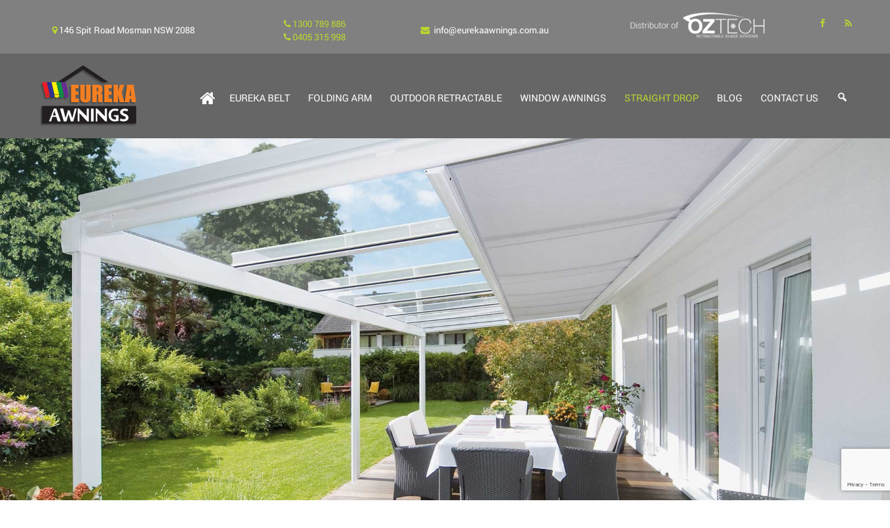

--- FILE ---
content_type: text/html; charset=UTF-8
request_url: https://www.retractableawningssydney.com.au/products/straight-drop/drop/
body_size: 20242
content:
<!DOCTYPE html>
<html lang="en-US">

<head>
  <meta name="p:domain_verify" content="2d945d6ea69819779bec47c000560391"/>

  <meta name="geo.placename" content="565 Military Rd, Mosman NSW 2088, Australia">
  <meta name="geo.position" content="-33.8248010;151.2408810">
  <meta name="geo.region" content="AU-New South Wales">
  <meta name="ICBM" content="-33.8248010, 151.2408810">



  <!-- Detect Phone FORMAT -->
  <meta name="format-detection" content="telephone=no">

  <!-- Upload Favicon 32x32 -->
  <link rel="shortcut icon" href="https://www.retractableawningssydney.com.au/wp-content/themes/custom-theme/favicon.png">

  <link rel="profile" href="https://gmpg.org/xfn/11">

  <meta name="viewport" content="width=device-width, initial-scale=1">

  <meta name='robots' content='index, follow, max-image-preview:large, max-snippet:-1, max-video-preview:-1' />

	<!-- This site is optimized with the Yoast SEO plugin v21.8 - https://yoast.com/wordpress/plugins/seo/ -->
	<title>Drop - Eureka Awnings</title>
<link rel="preload" as="font" href="https://www.retractableawningssydney.com.au/wp-content/themes/custom-theme/fonts/roboto-light/roboto-light.woff" crossorigin>
<link rel="preload" as="font" href="https://www.retractableawningssydney.com.au/wp-content/themes/custom-theme/fonts/roboto-regular/roboto-regular.woff" crossorigin>
<link rel="preload" as="font" href="https://www.retractableawningssydney.com.au/wp-content/themes/custom-theme/inc/fontawesome/fonts/fontawesome-webfont.woff2?v=4.7.0" crossorigin>
	<meta name="description" content="Drop Awnings are very robust external gear operated sunscreen systems. The Drop awning has no side guides or channels, so it does not interfere with" />
	<link rel="canonical" href="https://www.retractableawningssydney.com.au/products/straight-drop/drop/" />
	<meta property="og:locale" content="en_US" />
	<meta property="og:type" content="article" />
	<meta property="og:title" content="Drop - Eureka Awnings" />
	<meta property="og:description" content="Drop Awnings are very robust external gear operated sunscreen systems. The Drop awning has no side guides or channels, so it does not interfere with" />
	<meta property="og:url" content="https://www.retractableawningssydney.com.au/products/straight-drop/drop/" />
	<meta property="og:site_name" content="Eureka Awnings" />
	<meta property="article:modified_time" content="2020-09-03T07:22:31+00:00" />
	<meta name="twitter:card" content="summary_large_image" />
	<script type="application/ld+json" class="yoast-schema-graph">{"@context":"https://schema.org","@graph":[{"@type":"WebPage","@id":"https://www.retractableawningssydney.com.au/products/straight-drop/drop/","url":"https://www.retractableawningssydney.com.au/products/straight-drop/drop/","name":"Drop - Eureka Awnings","isPartOf":{"@id":"https://www.retractableawningssydney.com.au/#website"},"datePublished":"2017-12-13T02:42:10+00:00","dateModified":"2020-09-03T07:22:31+00:00","description":"Drop Awnings are very robust external gear operated sunscreen systems. The Drop awning has no side guides or channels, so it does not interfere with","breadcrumb":{"@id":"https://www.retractableawningssydney.com.au/products/straight-drop/drop/#breadcrumb"},"inLanguage":"en-US","potentialAction":[{"@type":"ReadAction","target":["https://www.retractableawningssydney.com.au/products/straight-drop/drop/"]}]},{"@type":"BreadcrumbList","@id":"https://www.retractableawningssydney.com.au/products/straight-drop/drop/#breadcrumb","itemListElement":[{"@type":"ListItem","position":1,"name":"Home","item":"https://www.retractableawningssydney.com.au/"},{"@type":"ListItem","position":2,"name":"Products","item":"https://www.retractableawningssydney.com.au/products/"},{"@type":"ListItem","position":3,"name":"Straight Drop","item":"https://www.retractableawningssydney.com.au/products/straight-drop/"},{"@type":"ListItem","position":4,"name":"Drop"}]},{"@type":"WebSite","@id":"https://www.retractableawningssydney.com.au/#website","url":"https://www.retractableawningssydney.com.au/","name":"Eureka Awnings","description":"","potentialAction":[{"@type":"SearchAction","target":{"@type":"EntryPoint","urlTemplate":"https://www.retractableawningssydney.com.au/?s={search_term_string}"},"query-input":"required name=search_term_string"}],"inLanguage":"en-US"}]}</script>
	<!-- / Yoast SEO plugin. -->


<link rel='dns-prefetch' href='//www.youtube.com' />
<link rel='dns-prefetch' href='//www.gstatic.com' />
<link rel='dns-prefetch' href='//www.google.com' />
<link rel='dns-prefetch' href='//googleads.g.doubleclick.net' />

<link rel="alternate" type="application/rss+xml" title="Eureka Awnings &raquo; Feed" href="https://www.retractableawningssydney.com.au/feed/" />
<link rel="alternate" type="application/rss+xml" title="Eureka Awnings &raquo; Comments Feed" href="https://www.retractableawningssydney.com.au/comments/feed/" />
<link rel="alternate" type="application/rss+xml" title="Eureka Awnings &raquo; Drop Comments Feed" href="https://www.retractableawningssydney.com.au/products/straight-drop/drop/feed/" />
<style type="text/css">
img.wp-smiley,
img.emoji {
	display: inline !important;
	border: none !important;
	box-shadow: none !important;
	height: 1em !important;
	width: 1em !important;
	margin: 0 0.07em !important;
	vertical-align: -0.1em !important;
	background: none !important;
	padding: 0 !important;
}
</style>
	<link data-minify="1" rel='stylesheet' id='dashicons-css' href='https://www.retractableawningssydney.com.au/wp-content/cache/min/1/wp-includes/css/dashicons.min.css?ver=1768198410' type='text/css' media='all' />
<link rel='stylesheet' id='menu-icons-extra-css' href='https://www.retractableawningssydney.com.au/wp-content/plugins/menu-icons/css/extra.min.css?ver=0.13.20' type='text/css' media='all' />
<link rel='stylesheet' id='seo-scripts-css' href='https://www.retractableawningssydney.com.au/wp-content/plugins/seo-scripts/public/css/seo-scripts-public.css?ver=1.1.2' type='text/css' media='all' />
<link data-minify="1" rel='stylesheet' id='website-Wordpress-default-css-css' href='https://www.retractableawningssydney.com.au/wp-content/cache/background-css/www.retractableawningssydney.com.au/wp-content/cache/min/1/wp-content/themes/custom-theme/style.css?ver=1768198410&wpr_t=1768513749' type='text/css' media='all' />
<link data-minify="1" rel='stylesheet' id='website-remodal-css-css' href='https://www.retractableawningssydney.com.au/wp-content/cache/min/1/wp-content/themes/custom-theme/inc/remodal/remodal.css?ver=1768198410' type='text/css' media='all' />
<link data-minify="1" rel='stylesheet' id='website-remodal-default-css-css' href='https://www.retractableawningssydney.com.au/wp-content/cache/min/1/wp-content/themes/custom-theme/inc/remodal/remodal-default-theme.css?ver=1768198410' type='text/css' media='all' />
<link rel='stylesheet' id='website-remodal-setting-css-css' href='https://www.retractableawningssydney.com.au/wp-content/themes/custom-theme/inc/remodal/remodal-setting.css?ver=6.2.2' type='text/css' media='all' />
<link data-minify="1" rel='stylesheet' id='website-foundation-css-css' href='https://www.retractableawningssydney.com.au/wp-content/cache/min/1/wp-content/themes/custom-theme/inc/foundation/css/foundation.css?ver=1768198410' type='text/css' media='all' />
<link data-minify="1" rel='stylesheet' id='website-foundation-large-css-css' href='https://www.retractableawningssydney.com.au/wp-content/cache/min/1/wp-content/themes/custom-theme/inc/foundation/css/foundation-large.css?ver=1768198410' type='text/css' media='all' />
<link data-minify="1" rel='stylesheet' id='website-fontawesome-css-css' href='https://www.retractableawningssydney.com.au/wp-content/cache/min/1/wp-content/themes/custom-theme/inc/fontawesome/css/font-awesome.css?ver=1768198410' type='text/css' media='all' />
<link data-minify="1" rel='stylesheet' id='website-slider-css-css' href='https://www.retractableawningssydney.com.au/wp-content/cache/background-css/www.retractableawningssydney.com.au/wp-content/cache/min/1/wp-content/themes/custom-theme/inc/lightslider/lightslider.css?ver=1768198410&wpr_t=1768513749' type='text/css' media='all' />
<link data-minify="1" rel='stylesheet' id='website-enquiry-tab-css-css' href='https://www.retractableawningssydney.com.au/wp-content/cache/background-css/www.retractableawningssydney.com.au/wp-content/cache/min/1/wp-content/themes/custom-theme/inc/enquiry-tab/enquiry-tab.css?ver=1768198410&wpr_t=1768513749' type='text/css' media='all' />
<link data-minify="1" rel='stylesheet' id='website-slick-css-css' href='https://www.retractableawningssydney.com.au/wp-content/cache/min/1/wp-content/themes/custom-theme/inc/slick/slick.css?ver=1768198410' type='text/css' media='all' />
<link data-minify="1" rel='stylesheet' id='website-slick-theme-css-css' href='https://www.retractableawningssydney.com.au/wp-content/cache/background-css/www.retractableawningssydney.com.au/wp-content/cache/min/1/wp-content/themes/custom-theme/inc/slick/slick-theme.css?ver=1768198410&wpr_t=1768513749' type='text/css' media='all' />
<link data-minify="1" rel='stylesheet' id='website-gallery-css-css' href='https://www.retractableawningssydney.com.au/wp-content/cache/background-css/www.retractableawningssydney.com.au/wp-content/cache/min/1/wp-content/themes/custom-theme/inc/lightgallery/lightgallery.css?ver=1768198410&wpr_t=1768513749' type='text/css' media='all' />
<link data-minify="1" rel='stylesheet' id='website-Animate-css-css' href='https://www.retractableawningssydney.com.au/wp-content/cache/min/1/wp-content/themes/custom-theme/inc/animate-wow/animate.css?ver=1768198410' type='text/css' media='all' />
<link data-minify="1" rel='stylesheet' id='website-style-general-css-css' href='https://www.retractableawningssydney.com.au/wp-content/cache/min/1/wp-content/themes/custom-theme/css/style-general.css?ver=1768198410' type='text/css' media='all' />
<link data-minify="1" rel='stylesheet' id='website-style-main-css-css' href='https://www.retractableawningssydney.com.au/wp-content/cache/background-css/www.retractableawningssydney.com.au/wp-content/cache/min/1/wp-content/themes/custom-theme/css/style-main.css?ver=1768198410&wpr_t=1768513749' type='text/css' media='all' />
<link data-minify="1" rel='stylesheet' id='blog-style-css' href='https://www.retractableawningssydney.com.au/wp-content/cache/min/1/wp-content/themes/custom-theme/inc/blog-header/blog.css?ver=1768198410' type='text/css' media='all' />
<link data-minify="1" rel='stylesheet' id='heateor_sss_frontend_css-css' href='https://www.retractableawningssydney.com.au/wp-content/cache/background-css/www.retractableawningssydney.com.au/wp-content/cache/min/1/wp-content/plugins/sassy-social-share/public/css/sassy-social-share-public.css?ver=1768198410&wpr_t=1768513749' type='text/css' media='all' />
<style id='heateor_sss_frontend_css-inline-css' type='text/css'>
.heateor_sss_button_instagram span.heateor_sss_svg,a.heateor_sss_instagram span.heateor_sss_svg{background:radial-gradient(circle at 30% 107%,#fdf497 0,#fdf497 5%,#fd5949 45%,#d6249f 60%,#285aeb 90%)}.heateor_sss_horizontal_sharing .heateor_sss_svg,.heateor_sss_standard_follow_icons_container .heateor_sss_svg{color:#fff;border-width:0px;border-style:solid;border-color:transparent}.heateor_sss_horizontal_sharing .heateorSssTCBackground{color:#666}.heateor_sss_horizontal_sharing span.heateor_sss_svg:hover,.heateor_sss_standard_follow_icons_container span.heateor_sss_svg:hover{border-color:transparent;}.heateor_sss_vertical_sharing span.heateor_sss_svg,.heateor_sss_floating_follow_icons_container span.heateor_sss_svg{color:#fff;border-width:0px;border-style:solid;border-color:transparent;}.heateor_sss_vertical_sharing .heateorSssTCBackground{color:#666;}.heateor_sss_vertical_sharing span.heateor_sss_svg:hover,.heateor_sss_floating_follow_icons_container span.heateor_sss_svg:hover{border-color:transparent;}@media screen and (max-width:783px) {.heateor_sss_vertical_sharing{display:none!important}}
</style>
<link rel='stylesheet' id='shiftnav-css' href='https://www.retractableawningssydney.com.au/wp-content/plugins/shiftnav-responsive-mobile-menu/assets/css/shiftnav.min.css?ver=1.8.2' type='text/css' media='all' />
<link data-minify="1" rel='stylesheet' id='shiftnav-standard-dark-css' href='https://www.retractableawningssydney.com.au/wp-content/cache/min/1/wp-content/plugins/shiftnav-responsive-mobile-menu/assets/css/skins/standard-dark.css?ver=1768198410' type='text/css' media='all' />
<style id='rocket-lazyload-inline-css' type='text/css'>
.rll-youtube-player{position:relative;padding-bottom:56.23%;height:0;overflow:hidden;max-width:100%;}.rll-youtube-player:focus-within{outline: 2px solid currentColor;outline-offset: 5px;}.rll-youtube-player iframe{position:absolute;top:0;left:0;width:100%;height:100%;z-index:100;background:0 0}.rll-youtube-player img{bottom:0;display:block;left:0;margin:auto;max-width:100%;width:100%;position:absolute;right:0;top:0;border:none;height:auto;-webkit-transition:.4s all;-moz-transition:.4s all;transition:.4s all}.rll-youtube-player img:hover{-webkit-filter:brightness(75%)}.rll-youtube-player .play{height:100%;width:100%;left:0;top:0;position:absolute;background:var(--wpr-bg-bb90793d-cb80-4bb9-ae51-658cf5e3e02f) no-repeat center;background-color: transparent !important;cursor:pointer;border:none;}
</style>
<script type='text/javascript' src='https://www.retractableawningssydney.com.au/wp-includes/js/jquery/jquery.min.js?ver=3.6.4' id='jquery-core-js'></script>
<script type='text/javascript' src='https://www.retractableawningssydney.com.au/wp-includes/js/jquery/jquery-migrate.min.js?ver=3.4.0' id='jquery-migrate-js'></script>
<script type='text/javascript' id='equal-height-columns-js-extra'>
/* <![CDATA[ */
var equalHeightColumnElements = {"element-groups":{"1":{"selector":".prod-item","breakpoint":768},"2":{"selector":"#sample #container-category-description","breakpoint":768},"3":{"selector":"#landing-our-range #container-content-equal-height","breakpoint":768},"4":{"selector":"#landing-wcu .wcu-same-height","breakpoint":768},"5":{"selector":".postid-79 #sample h3","breakpoint":768},"6":{"selector":".window-awnings-category .window-awnings-category-description","breakpoint":768}}};
/* ]]> */
</script>
<script type='text/javascript' src='https://www.retractableawningssydney.com.au/wp-content/plugins/equal-height-columns/public/js/equal-height-columns-public.js?ver=1.2.1' id='equal-height-columns-js'></script>
<script type='text/javascript' src='https://www.retractableawningssydney.com.au/wp-content/themes/custom-theme/inc/foundation/js/jquery-foundation.js?ver=20170322' id='website-foundation-jquery-js-js'></script>
<script type='text/javascript' src='https://www.retractableawningssydney.com.au/wp-content/themes/custom-theme/inc/jquery/jquery.cookie.js?ver=20170322' id='website-foundation-jquery-cokkies-js'></script>
<script type='text/javascript' src='https://www.retractableawningssydney.com.au/wp-content/themes/custom-theme/inc/remodal/remodal.js?ver=20150526' id='website-remodal-js-js'></script>
<script type='text/javascript' src='https://www.retractableawningssydney.com.au/wp-content/themes/custom-theme/inc/remodal/remodal-setting.js?ver=20150526' id='website-remodal-setting-js-js'></script>
<script type='text/javascript' src='https://www.retractableawningssydney.com.au/wp-content/themes/custom-theme/inc/foundation/js/foundation.js?ver=20170322' id='website-foundation-js-js'></script>
<script type='text/javascript' src='https://www.retractableawningssydney.com.au/wp-content/themes/custom-theme/inc/lightslider/lightslider.js?ver=20150526' id='website-slider-js-js'></script>
<script type='text/javascript' src='https://www.retractableawningssydney.com.au/wp-content/themes/custom-theme/inc/enquiry-tab/enquiry-tab.js?ver=20150526' id='website-enquiry-tab-js-js'></script>
<script type='text/javascript' src='https://www.retractableawningssydney.com.au/wp-content/themes/custom-theme/inc/lightgallery/lightgallery.js?ver=20150526' id='website-gallery-js-js'></script>
<script type='text/javascript' src='https://www.retractableawningssydney.com.au/wp-content/themes/custom-theme/inc/animate-wow/wow.js?ver=20151215' id='website-Wow-js-js'></script>
<link rel="https://api.w.org/" href="https://www.retractableawningssydney.com.au/wp-json/" /><link rel="EditURI" type="application/rsd+xml" title="RSD" href="https://www.retractableawningssydney.com.au/xmlrpc.php?rsd" />
<link rel="wlwmanifest" type="application/wlwmanifest+xml" href="https://www.retractableawningssydney.com.au/wp-includes/wlwmanifest.xml" />
<link rel='shortlink' href='https://www.retractableawningssydney.com.au/?p=155' />
<link rel="alternate" type="application/json+oembed" href="https://www.retractableawningssydney.com.au/wp-json/oembed/1.0/embed?url=https%3A%2F%2Fwww.retractableawningssydney.com.au%2Fproducts%2Fstraight-drop%2Fdrop%2F" />
<link rel="alternate" type="text/xml+oembed" href="https://www.retractableawningssydney.com.au/wp-json/oembed/1.0/embed?url=https%3A%2F%2Fwww.retractableawningssydney.com.au%2Fproducts%2Fstraight-drop%2Fdrop%2F&#038;format=xml" />
<!-- Google Tag Manager -->
<script>(function(w,d,s,l,i){w[l]=w[l]||[];w[l].push({'gtm.start':
new Date().getTime(),event:'gtm.js'});var f=d.getElementsByTagName(s)[0],
j=d.createElement(s),dl=l!='dataLayer'?'&l='+l:'';j.async=true;j.src=
'https://www.googletagmanager.com/gtm.js?id='+i+dl;f.parentNode.insertBefore(j,f);
})(window,document,'script','dataLayer','GTM-PKHBW6B');</script>
<!-- End Google Tag Manager -->

<script id="AVANSERjs" src="https://adriano-au.avanser.com/aa.js"></script>
		<!-- ShiftNav CSS
	================================================================ -->
		<style type="text/css" id="shiftnav-dynamic-css">
			
/** ShiftNav Custom Tweaks (General Settings) **/
.shiftnav.shiftnav-skin-standard-dark ul.shiftnav-menu li.menu-item.current-menu-item>.shiftnav-target{
    background: #808080;
}
/* Status: Loaded from Transient */
		</style>
		<!-- end ShiftNav CSS -->

	<style type="text/css"> .comments-link { display: none; } </style><script>console.log('Check Current Path: /home/retracta/public_html/wp-content/themes/custom-theme/single-products.php')</script><script>
document.addEventListener( 'wpcf7mailsent', function ( event ) {
    gtag( 'event', 'wpcf7_submission', {
        'event_category': event.detail.contactFormId,
        'event_label': event.detail.unitTag
    } );
}, false );
</script>
<noscript><style id="rocket-lazyload-nojs-css">.rll-youtube-player, [data-lazy-src]{display:none !important;}</style></noscript>
      
      <script type="application/ld+json">{
      "@context": "http://schema.org",
      "@type": "Product",
      "aggregateRating": {
        "@type": "AggregateRating",
        "ratingValue": "3.7",
        "reviewCount": "9"
      },
      "description": "Drop Awnings are very robust external gear operated sunscreen systems. The Drop awning has no side guides or channels, so it does not interfere with architectural fretwork and post mouldings. Drop awning can also be motorised.",
      "name": "Drop",
      "image": "https://www.retractableawningssydney.com.au/wp-content/uploads/2017/12/titan.jpg"
      },
     "review": [
        {
          "@type": "Review",
          "author": "rajsantiago",
          "datePublished": "2019-12",
          "description": "We had a great experience with eureka awnings . The awnings were installed on time and to budget . Moreover, installation was first rate with the installers taking the extra mile to use a string line etc in order to mount this precisely on our roof. They even returned the next day (a good sign) to adjust the awning to our requirement .",
          "reviewRating": {
            "@type": "Rating",
            "bestRating": "5",
            "ratingValue": "5",
            "worstRating": "1"
          }
        },
        {
          "@type": "Review",
          "author": "zawadi",
          "datePublished": "2019-11",
           "description": "We are really happy with the awning and service from Eureka Awnings. I had done a lot of research into pergolas and Jasons solution for our space and price was the best I found. The awning was ready in the time Jason specified, and the install team were really professional. We went with the Tera retractable pergola and it is a solid, well made product. Love the result and looking forward to using it over Summer.",
          "reviewRating": {
            "@type": "Rating",
            "bestRating": "5",
            "ratingValue": "5",
            "worstRating": "1"
          }
        }
      ]
    }</script>
        <!-- Fixed Wire Guide Drop -->
    <!-- Global site tag (gtag.js) - Google Analytics -->
  <script async src="https://www.googletagmanager.com/gtag/js?id=UA-101898809-3"></script>
  <script>
    window.dataLayer = window.dataLayer || [];

    function gtag() {
      dataLayer.push(arguments);
    }
    gtag('js', new Date());

    gtag('config', 'UA-101898809-3');
    gtag('config', 'AW-804199961');
    gtag('config', 'AW-804199961/qxzVCKX-04IBEJm8vP8C', {
      'phone_conversion_number': '1300 789 886',
      'phone_conversion_callback': function(formatted_number, mobile_number) {
        jQuery('[href^="tel:"]').each(function(i, el) {
          jQuery(el).attr('href', 'tel:' + mobile_number);
          if (jQuery(el).text() != '') {
            jQuery(el).text(formatted_number);
          }
        })
      }
    });
  </script>
  <link rel="preconnect" href="//www.youtube.com">
  <link rel="preconnect" href="//i.ytimg.com">
  <link rel="preload" as="font" href="https://fonts.gstatic.com/s/roboto/v18/KFOmCnqEu92Fr1Mu4mxK.woff2" type="font/woff2" crossorigin="anonymous">
  <link rel="preload" as="font" href="https://fonts.gstatic.com/s/roboto/v18/KFOlCnqEu92Fr1MmEU9fBBc4.woff2" type="font/woff2" crossorigin="anonymous">
<style id="wpr-lazyload-bg-container"></style><style id="wpr-lazyload-bg-exclusion"></style>
<noscript>
<style id="wpr-lazyload-bg-nostyle">.rc-anchor-logo-img-large{--wpr-bg-3936c46d-0a73-4170-9f20-b8aa1a1dcc0c: url('https://www.retractableawningssydney.com.au/wp-content/uploads/2020/09/logo_48_588a78e92915ac42f5b5c520750400a0.png');}.lSAction>a{--wpr-bg-1e936f79-3693-4fb4-a8eb-c394fa9d34e0: url('https://www.retractableawningssydney.com.au/wp-content/themes/custom-theme/inc/img/controls.png');}#container-enquiry-tab #container-enquiry-button{--wpr-bg-cb5da55a-9c73-4077-967e-80f9386692e4: url('https://www.retractableawningssydney.com.au/wp-content/themes/custom-theme/inc/enquiry-tab/tab-image.jpg');}.slick-loading .slick-list{--wpr-bg-f9df08ab-2297-4dc0-a990-83f16b3fdc1c: url('https://www.retractableawningssydney.com.au/wp-content/themes/custom-theme/inc/slick/ajax-loader.gif');}.lg-outer .lg-has-vimeo .lg-video-play{--wpr-bg-eee6871f-e959-4c76-9bc6-10eebdcc8c6f: url('https://www.retractableawningssydney.com.au/wp-content/themes/custom-theme/inc/img/vimeo-play.png');}.lg-outer .lg-has-vimeo:hover .lg-video-play{--wpr-bg-80d5baff-a134-4ceb-893d-2c6e498fb27e: url('https://www.retractableawningssydney.com.au/wp-content/themes/custom-theme/inc/img/vimeo-play.png');}.lg-outer .lg-has-html5 .lg-video-play{--wpr-bg-07fd263c-3c04-404e-9b98-f701a67b211c: url('https://www.retractableawningssydney.com.au/wp-content/themes/custom-theme/inc/img/video-play.png');}.lg-outer .lg-has-youtube .lg-video-play{--wpr-bg-f3124037-43dd-4e3d-82e1-0dee79c31f4a: url('https://www.retractableawningssydney.com.au/wp-content/themes/custom-theme/inc/img/youtube-play.png');}.lg-outer .lg-has-youtube:hover .lg-video-play{--wpr-bg-cf99dbaa-71d0-4457-9d13-81621355af74: url('https://www.retractableawningssydney.com.au/wp-content/themes/custom-theme/inc/img/youtube-play.png');}.lg-outer .lg-item{--wpr-bg-472067e4-4f07-4c12-8eac-476505124c81: url('https://www.retractableawningssydney.com.au/wp-content/themes/custom-theme/inc/img/loading.gif');}#call-btn a{--wpr-bg-38a6e2f1-4344-4d75-a9a8-bc92c1865ece: url('https://www.retractableawningssydney.com.au/wp-content/themes/custom-theme/images/phone-icon-1.png');}#heateor_sss_mastodon_popup_bg,#heateor_sss_popup_bg{--wpr-bg-eb5d9002-6b90-4145-8a3f-d6a7da391ab9: url('https://www.retractableawningssydney.com.au/wp-content/plugins/sassy-social-share/images/transparent_bg.png');}.rll-youtube-player .play{--wpr-bg-bb90793d-cb80-4bb9-ae51-658cf5e3e02f: url('https://www.retractableawningssydney.com.au/wp-content/plugins/wp-rocket/assets/img/youtube.png');}</style>
</noscript>
<script type="application/javascript">const rocket_pairs = [{"selector":".rc-anchor-logo-img-large","style":".rc-anchor-logo-img-large{--wpr-bg-3936c46d-0a73-4170-9f20-b8aa1a1dcc0c: url('https:\/\/www.retractableawningssydney.com.au\/wp-content\/uploads\/2020\/09\/logo_48_588a78e92915ac42f5b5c520750400a0.png');}","hash":"3936c46d-0a73-4170-9f20-b8aa1a1dcc0c","url":"https:\/\/www.retractableawningssydney.com.au\/wp-content\/uploads\/2020\/09\/logo_48_588a78e92915ac42f5b5c520750400a0.png"},{"selector":".lSAction>a","style":".lSAction>a{--wpr-bg-1e936f79-3693-4fb4-a8eb-c394fa9d34e0: url('https:\/\/www.retractableawningssydney.com.au\/wp-content\/themes\/custom-theme\/inc\/img\/controls.png');}","hash":"1e936f79-3693-4fb4-a8eb-c394fa9d34e0","url":"https:\/\/www.retractableawningssydney.com.au\/wp-content\/themes\/custom-theme\/inc\/img\/controls.png"},{"selector":"#container-enquiry-tab #container-enquiry-button","style":"#container-enquiry-tab #container-enquiry-button{--wpr-bg-cb5da55a-9c73-4077-967e-80f9386692e4: url('https:\/\/www.retractableawningssydney.com.au\/wp-content\/themes\/custom-theme\/inc\/enquiry-tab\/tab-image.jpg');}","hash":"cb5da55a-9c73-4077-967e-80f9386692e4","url":"https:\/\/www.retractableawningssydney.com.au\/wp-content\/themes\/custom-theme\/inc\/enquiry-tab\/tab-image.jpg"},{"selector":".slick-loading .slick-list","style":".slick-loading .slick-list{--wpr-bg-f9df08ab-2297-4dc0-a990-83f16b3fdc1c: url('https:\/\/www.retractableawningssydney.com.au\/wp-content\/themes\/custom-theme\/inc\/slick\/ajax-loader.gif');}","hash":"f9df08ab-2297-4dc0-a990-83f16b3fdc1c","url":"https:\/\/www.retractableawningssydney.com.au\/wp-content\/themes\/custom-theme\/inc\/slick\/ajax-loader.gif"},{"selector":".lg-outer .lg-has-vimeo .lg-video-play","style":".lg-outer .lg-has-vimeo .lg-video-play{--wpr-bg-eee6871f-e959-4c76-9bc6-10eebdcc8c6f: url('https:\/\/www.retractableawningssydney.com.au\/wp-content\/themes\/custom-theme\/inc\/img\/vimeo-play.png');}","hash":"eee6871f-e959-4c76-9bc6-10eebdcc8c6f","url":"https:\/\/www.retractableawningssydney.com.au\/wp-content\/themes\/custom-theme\/inc\/img\/vimeo-play.png"},{"selector":".lg-outer .lg-has-vimeo .lg-video-play","style":".lg-outer .lg-has-vimeo:hover .lg-video-play{--wpr-bg-80d5baff-a134-4ceb-893d-2c6e498fb27e: url('https:\/\/www.retractableawningssydney.com.au\/wp-content\/themes\/custom-theme\/inc\/img\/vimeo-play.png');}","hash":"80d5baff-a134-4ceb-893d-2c6e498fb27e","url":"https:\/\/www.retractableawningssydney.com.au\/wp-content\/themes\/custom-theme\/inc\/img\/vimeo-play.png"},{"selector":".lg-outer .lg-has-html5 .lg-video-play","style":".lg-outer .lg-has-html5 .lg-video-play{--wpr-bg-07fd263c-3c04-404e-9b98-f701a67b211c: url('https:\/\/www.retractableawningssydney.com.au\/wp-content\/themes\/custom-theme\/inc\/img\/video-play.png');}","hash":"07fd263c-3c04-404e-9b98-f701a67b211c","url":"https:\/\/www.retractableawningssydney.com.au\/wp-content\/themes\/custom-theme\/inc\/img\/video-play.png"},{"selector":".lg-outer .lg-has-youtube .lg-video-play","style":".lg-outer .lg-has-youtube .lg-video-play{--wpr-bg-f3124037-43dd-4e3d-82e1-0dee79c31f4a: url('https:\/\/www.retractableawningssydney.com.au\/wp-content\/themes\/custom-theme\/inc\/img\/youtube-play.png');}","hash":"f3124037-43dd-4e3d-82e1-0dee79c31f4a","url":"https:\/\/www.retractableawningssydney.com.au\/wp-content\/themes\/custom-theme\/inc\/img\/youtube-play.png"},{"selector":".lg-outer .lg-has-youtube .lg-video-play","style":".lg-outer .lg-has-youtube:hover .lg-video-play{--wpr-bg-cf99dbaa-71d0-4457-9d13-81621355af74: url('https:\/\/www.retractableawningssydney.com.au\/wp-content\/themes\/custom-theme\/inc\/img\/youtube-play.png');}","hash":"cf99dbaa-71d0-4457-9d13-81621355af74","url":"https:\/\/www.retractableawningssydney.com.au\/wp-content\/themes\/custom-theme\/inc\/img\/youtube-play.png"},{"selector":".lg-outer .lg-item","style":".lg-outer .lg-item{--wpr-bg-472067e4-4f07-4c12-8eac-476505124c81: url('https:\/\/www.retractableawningssydney.com.au\/wp-content\/themes\/custom-theme\/inc\/img\/loading.gif');}","hash":"472067e4-4f07-4c12-8eac-476505124c81","url":"https:\/\/www.retractableawningssydney.com.au\/wp-content\/themes\/custom-theme\/inc\/img\/loading.gif"},{"selector":"#call-btn a","style":"#call-btn a{--wpr-bg-38a6e2f1-4344-4d75-a9a8-bc92c1865ece: url('https:\/\/www.retractableawningssydney.com.au\/wp-content\/themes\/custom-theme\/images\/phone-icon-1.png');}","hash":"38a6e2f1-4344-4d75-a9a8-bc92c1865ece","url":"https:\/\/www.retractableawningssydney.com.au\/wp-content\/themes\/custom-theme\/images\/phone-icon-1.png"},{"selector":"#heateor_sss_mastodon_popup_bg,#heateor_sss_popup_bg","style":"#heateor_sss_mastodon_popup_bg,#heateor_sss_popup_bg{--wpr-bg-eb5d9002-6b90-4145-8a3f-d6a7da391ab9: url('https:\/\/www.retractableawningssydney.com.au\/wp-content\/plugins\/sassy-social-share\/images\/transparent_bg.png');}","hash":"eb5d9002-6b90-4145-8a3f-d6a7da391ab9","url":"https:\/\/www.retractableawningssydney.com.au\/wp-content\/plugins\/sassy-social-share\/images\/transparent_bg.png"},{"selector":".rll-youtube-player .play","style":".rll-youtube-player .play{--wpr-bg-bb90793d-cb80-4bb9-ae51-658cf5e3e02f: url('https:\/\/www.retractableawningssydney.com.au\/wp-content\/plugins\/wp-rocket\/assets\/img\/youtube.png');}","hash":"bb90793d-cb80-4bb9-ae51-658cf5e3e02f","url":"https:\/\/www.retractableawningssydney.com.au\/wp-content\/plugins\/wp-rocket\/assets\/img\/youtube.png"}]; const rocket_excluded_pairs = [];</script></head>

<body data-rsssl=1 class="products-template-default single single-products postid-155 single-format-standard group-blog">
  <div id="page" class="site">
    <a class="skip-link screen-reader-text" href="#content">Skip to content</a>
    <!-- top-part -->
<div  id="container-top-part">
    <div  id="container-top-header" class="show-for-large">
        <div class="row">
            <div class="large-11 columns">
                <div class="row small-up-2  large-up-4">
                    <div class="column column-block">
                        <span class="attributes text-center"><i class="fa fa-map-marker" aria-hidden="true"></i>&nbsp;<span>146 Spit Road Mosman NSW 2088</span></span>
                    </div>
                    <div class="column column-block text-center">
                        <span class="attributes main-color"><a href="tel:1300 789 886"><i class="fa fa-phone" aria-hidden="true"></i>&nbsp;<span>1300 789 886</span></a></span>
                        <span class="attributes main-color"><a href="tel:0405 315 998"><i class="fa fa-phone" aria-hidden="true"></i>&nbsp;<span>0405 315 998</span></a></span>
                    </div>
                    <div class="column column-block">
                        <span class="attributes">
                            <i class="fa fa-envelope" aria-hidden="true"></i>&nbsp;
                            <span>
                                <a href="/cdn-cgi/l/email-protection#8fe6e1e9e0cfeafafdeae4eeeef8e1e6e1e8fca1ece0e2a1eefa">
                                    <span class="__cf_email__" data-cfemail="c0a9aea6af80a5b5b2a5aba1a1b7aea9aea7b3eea3afadeea1b5">[email&#160;protected]</span>                                </a>
                            </span>
                        </span>
                    </div>
                    <div class="column column-block text-center top-space">
                        <img class="alignnone size-medium wp-image-1615" src="data:image/svg+xml,%3Csvg%20xmlns='http://www.w3.org/2000/svg'%20viewBox='0%200%20200%2054'%3E%3C/svg%3E" alt="Oztech Retractable Shade Systems" title="Oztech Retractable Shade Systems" width="200" height="54" data-lazy-src="https://www.retractableawningssydney.com.au/wp-content/uploads/2018/05/Distributor-of-OZTECH-300x81.png" /><noscript><img class="alignnone size-medium wp-image-1615" src="https://www.retractableawningssydney.com.au/wp-content/uploads/2018/05/Distributor-of-OZTECH-300x81.png" alt="Oztech Retractable Shade Systems" title="Oztech Retractable Shade Systems" width="200" height="54" /></noscript>
                    </div>
                </div>
            </div>
            <div class="large-1 end columns text-center large-text-right">
                <span class="attributes">
                


<!-- social-media -->

<div  id="social-media" class="display-inline-block">

    <!-- Facebook -->

    
    
    <a href="https://www.facebook.com/Eureka-Awnings-1460031677542055/" target="_blank" style="margin-right: 2em" ><i class="fa fa-facebook" aria-hidden="true"></i></a>

    
    <!-- Blog -->

    
    
    <a href="https://www.retractableawningssydney.com.au/blog/" target="_blank" ><i class="fa fa-rss" aria-hidden="true"></i></a>

    
</div>

                </span>
            </div>
       </div>
   </div>

   <!-- slider-header -->
    <div  id="container-slider-header">
        <header class="header-mystickymenu">
            <div  id="container-middle-header">
                <div class="row">
                    <div class="small-4 large-2 columns" >
                        <a href="https://www.retractableawningssydney.com.au">
                            <img src="data:image/svg+xml,%3Csvg%20xmlns='http://www.w3.org/2000/svg'%20viewBox='0%200%20142%2090'%3E%3C/svg%3E" title="Eureka Awnings" alt="Eureka Awnings" class="website-logo" width="142" height="90" data-lazy-src="https://www.retractableawningssydney.com.au/wp-content/uploads/2017/12/logo-4.svg"><noscript><img src="https://www.retractableawningssydney.com.au/wp-content/uploads/2017/12/logo-4.svg" title="Eureka Awnings" alt="Eureka Awnings" class="website-logo" width="142" height="90"></noscript>
                        </a>
                    </div>
                    <div class="small-8 large-12 end columns hide-for-large ">
                        <div style="margin-top:16px;">
                            <table class="stack unstriped height-100 text-right" >
                                <tbody>
                                    <tr>
                                        <td>
                                                                                        <i class="fa fa-search middle-header-common margin-right-1 search-button middle-header-icons" aria-hidden="true" style="cursor:pointer"></i>
                                            <a class="shiftnav-toggle middle-header-common middle-header-icons" data-shiftnav-target="shiftnav-main"><i class="fa fa-bars"></i></a>
                                        </td>
                                    </tr>
                                </tbody>
                            </table>
                        </div>
                    </div>
                    <div class="small-8 large-10 show-for-large text-right end columns">
                        <nav class="desktop-menu"><ul class="main-menu" ><li id="menu-item-31" class="menu-item menu-item-type-post_type menu-item-object-page menu-item-home menu-item-31"><a href="https://www.retractableawningssydney.com.au/">Home</a></li>
<li id="menu-item-106" class="menu-item menu-item-type-post_type menu-item-object-products menu-item-106"><a href="https://www.retractableawningssydney.com.au/products/eureka-belt/">Eureka Belt</a></li>
<li id="menu-item-107" class="menu-item menu-item-type-post_type menu-item-object-products menu-item-has-children menu-item-107"><a href="https://www.retractableawningssydney.com.au/products/folding-arm/">Folding Arm</a>
<ul class="sub-menu">
	<li id="menu-item-166" class="menu-item menu-item-type-post_type menu-item-object-products menu-item-166"><a href="https://www.retractableawningssydney.com.au/products/folding-arm/titan-forte/">Titan Forte</a></li>
	<li id="menu-item-163" class="menu-item menu-item-type-post_type menu-item-object-products menu-item-163"><a href="https://www.retractableawningssydney.com.au/products/folding-arm/family-basic/">Family Basic</a></li>
	<li id="menu-item-164" class="menu-item menu-item-type-post_type menu-item-object-products menu-item-164"><a href="https://www.retractableawningssydney.com.au/products/folding-arm/family-design/">Family Design</a></li>
	<li id="menu-item-165" class="menu-item menu-item-type-post_type menu-item-object-products menu-item-165"><a href="https://www.retractableawningssydney.com.au/products/folding-arm/family-kompakt/">Family Kompakt</a></li>
	<li id="menu-item-167" class="menu-item menu-item-type-post_type menu-item-object-products menu-item-167"><a href="https://www.retractableawningssydney.com.au/products/folding-arm/millennium/">Millennium</a></li>
</ul>
</li>
<li id="menu-item-108" class="menu-item menu-item-type-post_type menu-item-object-products menu-item-has-children menu-item-108"><a href="https://www.retractableawningssydney.com.au/products/retractable-pergolas/">Outdoor Retractable</a>
<ul class="sub-menu">
	<li id="menu-item-813" class="menu-item menu-item-type-post_type menu-item-object-products menu-item-813"><a href="https://www.retractableawningssydney.com.au/products/retractable-pergolas/izi/">IZI</a></li>
	<li id="menu-item-812" class="menu-item menu-item-type-post_type menu-item-object-products menu-item-812"><a href="https://www.retractableawningssydney.com.au/products/retractable-pergolas/muze/">MUZE</a></li>
	<li id="menu-item-814" class="menu-item menu-item-type-post_type menu-item-object-products menu-item-814"><a href="https://www.retractableawningssydney.com.au/products/retractable-pergolas/tera/">Tera</a></li>
	<li id="menu-item-811" class="menu-item menu-item-type-post_type menu-item-object-products menu-item-811"><a href="https://www.retractableawningssydney.com.au/products/retractable-pergolas/artisto/">ARTISTO</a></li>
	<li id="menu-item-810" class="menu-item menu-item-type-post_type menu-item-object-products menu-item-810"><a href="https://www.retractableawningssydney.com.au/products/retractable-pergolas/halo/">HALO</a></li>
	<li id="menu-item-809" class="menu-item menu-item-type-post_type menu-item-object-products menu-item-809"><a href="https://www.retractableawningssydney.com.au/products/retractable-pergolas/harbour/">HARBOUR</a></li>
</ul>
</li>
<li id="menu-item-1889" class="menu-item menu-item-type-post_type menu-item-object-products menu-item-has-children menu-item-1889"><a href="https://www.retractableawningssydney.com.au/products/window-awning/">Window Awnings</a>
<ul class="sub-menu">
	<li id="menu-item-1910" class="menu-item menu-item-type-post_type menu-item-object-products menu-item-1910"><a href="https://www.retractableawningssydney.com.au/products/window-awning/antares-tension-system/">Antares Tension System</a></li>
	<li id="menu-item-1912" class="menu-item menu-item-type-post_type menu-item-object-products menu-item-1912"><a href="https://www.retractableawningssydney.com.au/products/window-awning/automatic-lock-arm/">Automatic Lock Arm</a></li>
	<li id="menu-item-1913" class="menu-item menu-item-type-post_type menu-item-object-products menu-item-1913"><a href="https://www.retractableawningssydney.com.au/products/window-awning/convertible/">Convertible</a></li>
	<li id="menu-item-1915" class="menu-item menu-item-type-post_type menu-item-object-products menu-item-1915"><a href="https://www.retractableawningssydney.com.au/products/window-awning/fixed-canopy/">Fixed Canopy</a></li>
	<li id="menu-item-1914" class="menu-item menu-item-type-post_type menu-item-object-products menu-item-1914"><a href="https://www.retractableawningssydney.com.au/products/window-awning/robusta/">Robusta</a></li>
	<li id="menu-item-1917" class="menu-item menu-item-type-post_type menu-item-object-products menu-item-1917"><a href="https://www.retractableawningssydney.com.au/products/window-awning/system-2000-lock-arm/">System 2000 Lock Arm</a></li>
	<li id="menu-item-1916" class="menu-item menu-item-type-post_type menu-item-object-products menu-item-1916"><a href="https://www.retractableawningssydney.com.au/products/window-awning/system-2000-pivot-arm/">System 2000 Pivot Arm</a></li>
</ul>
</li>
<li id="menu-item-110" class="menu-item menu-item-type-post_type menu-item-object-products current-products-ancestor current-menu-ancestor current-menu-parent current-products-parent menu-item-has-children menu-item-110"><a href="https://www.retractableawningssydney.com.au/products/straight-drop/">Straight Drop</a>
<ul class="sub-menu">
	<li id="menu-item-1911" class="menu-item menu-item-type-post_type menu-item-object-products menu-item-1911"><a href="https://www.retractableawningssydney.com.au/products/straight-drop/antares-tension-system/">Antares Tension System</a></li>
	<li id="menu-item-169" class="menu-item menu-item-type-post_type menu-item-object-products menu-item-169"><a href="https://www.retractableawningssydney.com.au/products/straight-drop/cord-and-reel/">Cord and Reel</a></li>
	<li id="menu-item-170" class="menu-item menu-item-type-post_type menu-item-object-products current-menu-item menu-item-170"><a href="https://www.retractableawningssydney.com.au/products/straight-drop/drop/" aria-current="page">Drop</a></li>
	<li id="menu-item-171" class="menu-item menu-item-type-post_type menu-item-object-products menu-item-171"><a href="https://www.retractableawningssydney.com.au/products/straight-drop/fixed-wire-guide-drop/">Fixed Wire Guide Drop</a></li>
	<li id="menu-item-172" class="menu-item menu-item-type-post_type menu-item-object-products menu-item-172"><a href="https://www.retractableawningssydney.com.au/products/straight-drop/shop-front/">Shop Front</a></li>
	<li id="menu-item-173" class="menu-item menu-item-type-post_type menu-item-object-products menu-item-173"><a href="https://www.retractableawningssydney.com.au/products/straight-drop/verandah-straight-drop/">Verandah Straight Drop</a></li>
</ul>
</li>
<li id="menu-item-1684" class="menu-item menu-item-type-post_type menu-item-object-page menu-item-1684"><a href="https://www.retractableawningssydney.com.au/blog/">Blog</a></li>
<li id="menu-item-32" class="menu-item menu-item-type-post_type menu-item-object-page menu-item-32"><a href="https://www.retractableawningssydney.com.au/contact-us/">Contact Us</a></li>
<li id="menu-item-121" class="search-button menu-item menu-item-type-custom menu-item-object-custom menu-item-121"><a><span class="visuallyhidden">Search</span><i class="_mi dashicons dashicons-search" aria-hidden="true"></i></a></li>
</ul></nav>                    </div>
                </div>
            </div>
            <!-- search -->
            <div id="container-search">
                <div class="row small-collapse">
                    <div class="large-4 large-offset-8 columns">
                        <!-- This must be placed on searchform.php -->
<form role="search" method="get" id="searchform" class="searchform" action="https://www.retractableawningssydney.com.au/">
    <div class="row collapse">
       <div class="large-12 columns">
          <label class="screen-reader-text margin-0" for="s"></label>
       </div>
       <div class="small-10 columns">
          <input type="text" value="" name="s" id="s" class="margin-0" />
       </div>
       <div class="small-2 end columns">
          <button type="text" type="submit" id="searchsubmit" class="cursor-pointer margin-0">
             <i class="fa fa-search" aria-hidden="true"></i>
          </button>
       </div>
    </div>
</form>
                    </div>
                </div>
            </div>
        </header>

                        <section data-bg="https://www.retractableawningssydney.com.au/wp-content/themes/custom-theme/images/loading-banner.gif" id="inner-banner" class="padding-section rocket-lazyload" data-defer-bg-img="https://www.retractableawningssydney.com.au/wp-content/uploads/2017/12/inner-banner_a41d078474d6c6269541bac5cdeeaea7.jpg" style="" >
                    <div  id="container-wrapper">
                        <div class="row">
                            <div class="large-12 columns">
                                <table class="unstriped">
                                    <tbody>
                                        <tr>
                                            <td class="banner-positioning banner-left-bottom ">
                                                                                                                                                                                              </td>
                                        </tr>
                                    </tbody>
                                </table>
                            </div>
                        </div>
                    </div>
                </section>
                   </div>
</div>

<section id="top-cta" class="show-for-large padding-section padding-vertical-1">
    <div class="row">
        <div class="large-12 columns text-center">
            <p>Visit our Sydney Showroom (by appointment only) or call for an onsite quote at <a class="main-color" href="tel:1300 789 886"><span class="attributes main-color" style="cursor: pointer;">1300 789 886</span></a></p>
        </div>
    </div>
</section>


<div class="remodal" data-remodal-id="remodal-mobile-navigation" data-remodal-options="hashTracking: false,modifier: remodal-mobile-navigation">
    <div  id="remodal-header" class="text-left margin-vertical-1">
        <div class="row">
            <div class="large-12 columns">
                <button class="close-button margin-vertical-1" data-remodal-action="close">
                    <i class="fa fa-times fa-1x" aria-hidden="true"></i>
                </button>
            </div>
        </div>
    </div>
    <div  id="remodal-body" class="padding-vertical-1 text-left">
        <div class="row">
            <div class="large-12 columns">
                
<!-- top-mobile-link -->
<div  id="container-top-mobile-link">
    <nav class="mobile-menu"><ul class="vertical menu accordion-menu" data-accordion-menu data-submenu-toggle="true" data-multi-open="false" ><li id="31" class=" menu-item menu-item-type-post_type menu-item-object-page menu-item-home"><a href="https://www.retractableawningssydney.com.au/"  >Home</a></li><li id="106" class=" menu-item menu-item-type-post_type menu-item-object-products"><a href="https://www.retractableawningssydney.com.au/products/eureka-belt/"  >Eureka Belt</a></li><li id="107" class=" menu-item menu-item-type-post_type menu-item-object-products menu-item-has-children"><a href="https://www.retractableawningssydney.com.au/products/folding-arm/"  >Folding Arm</a><ul class="menu vertical"><li id="166" class=" menu-item menu-item-type-post_type menu-item-object-products"><a href="https://www.retractableawningssydney.com.au/products/folding-arm/titan-forte/"  >Titan Forte</a></li><li id="163" class=" menu-item menu-item-type-post_type menu-item-object-products"><a href="https://www.retractableawningssydney.com.au/products/folding-arm/family-basic/"  >Family Basic</a></li><li id="164" class=" menu-item menu-item-type-post_type menu-item-object-products"><a href="https://www.retractableawningssydney.com.au/products/folding-arm/family-design/"  >Family Design</a></li><li id="165" class=" menu-item menu-item-type-post_type menu-item-object-products"><a href="https://www.retractableawningssydney.com.au/products/folding-arm/family-kompakt/"  >Family Kompakt</a></li><li id="167" class=" menu-item menu-item-type-post_type menu-item-object-products"><a href="https://www.retractableawningssydney.com.au/products/folding-arm/millennium/"  >Millennium</a></li></ul></li><li id="108" class=" menu-item menu-item-type-post_type menu-item-object-products menu-item-has-children"><a href="https://www.retractableawningssydney.com.au/products/retractable-pergolas/"  >Outdoor Retractable</a><ul class="menu vertical"><li id="813" class=" menu-item menu-item-type-post_type menu-item-object-products"><a href="https://www.retractableawningssydney.com.au/products/retractable-pergolas/izi/"  >IZI</a></li><li id="812" class=" menu-item menu-item-type-post_type menu-item-object-products"><a href="https://www.retractableawningssydney.com.au/products/retractable-pergolas/muze/"  >MUZE</a></li><li id="814" class=" menu-item menu-item-type-post_type menu-item-object-products"><a href="https://www.retractableawningssydney.com.au/products/retractable-pergolas/tera/"  >Tera</a></li><li id="811" class=" menu-item menu-item-type-post_type menu-item-object-products"><a href="https://www.retractableawningssydney.com.au/products/retractable-pergolas/artisto/"  >ARTISTO</a></li><li id="810" class=" menu-item menu-item-type-post_type menu-item-object-products"><a href="https://www.retractableawningssydney.com.au/products/retractable-pergolas/halo/"  >HALO</a></li><li id="809" class=" menu-item menu-item-type-post_type menu-item-object-products"><a href="https://www.retractableawningssydney.com.au/products/retractable-pergolas/harbour/"  >HARBOUR</a></li></ul></li><li id="1889" class=" menu-item menu-item-type-post_type menu-item-object-products menu-item-has-children"><a href="https://www.retractableawningssydney.com.au/products/window-awning/"  >Window Awnings</a><ul class="menu vertical"><li id="1910" class=" menu-item menu-item-type-post_type menu-item-object-products"><a href="https://www.retractableawningssydney.com.au/products/window-awning/antares-tension-system/"  >Antares Tension System</a></li><li id="1912" class=" menu-item menu-item-type-post_type menu-item-object-products"><a href="https://www.retractableawningssydney.com.au/products/window-awning/automatic-lock-arm/"  >Automatic Lock Arm</a></li><li id="1913" class=" menu-item menu-item-type-post_type menu-item-object-products"><a href="https://www.retractableawningssydney.com.au/products/window-awning/convertible/"  >Convertible</a></li><li id="1915" class=" menu-item menu-item-type-post_type menu-item-object-products"><a href="https://www.retractableawningssydney.com.au/products/window-awning/fixed-canopy/"  >Fixed Canopy</a></li><li id="1914" class=" menu-item menu-item-type-post_type menu-item-object-products"><a href="https://www.retractableawningssydney.com.au/products/window-awning/robusta/"  >Robusta</a></li><li id="1917" class=" menu-item menu-item-type-post_type menu-item-object-products"><a href="https://www.retractableawningssydney.com.au/products/window-awning/system-2000-lock-arm/"  >System 2000 Lock Arm</a></li><li id="1916" class=" menu-item menu-item-type-post_type menu-item-object-products"><a href="https://www.retractableawningssydney.com.au/products/window-awning/system-2000-pivot-arm/"  >System 2000 Pivot Arm</a></li></ul></li><li id="110" class=" menu-item menu-item-type-post_type menu-item-object-products current-products-ancestor current-menu-ancestor current-menu-parent current-products-parent menu-item-has-children"><a href="https://www.retractableawningssydney.com.au/products/straight-drop/"  >Straight Drop</a><ul class="menu vertical"><li id="1911" class=" menu-item menu-item-type-post_type menu-item-object-products"><a href="https://www.retractableawningssydney.com.au/products/straight-drop/antares-tension-system/"  >Antares Tension System</a></li><li id="169" class=" menu-item menu-item-type-post_type menu-item-object-products"><a href="https://www.retractableawningssydney.com.au/products/straight-drop/cord-and-reel/"  >Cord and Reel</a></li><li id="170" class=" menu-item menu-item-type-post_type menu-item-object-products current-menu-item"><a href="https://www.retractableawningssydney.com.au/products/straight-drop/drop/"  >Drop</a></li><li id="171" class=" menu-item menu-item-type-post_type menu-item-object-products"><a href="https://www.retractableawningssydney.com.au/products/straight-drop/fixed-wire-guide-drop/"  >Fixed Wire Guide Drop</a></li><li id="172" class=" menu-item menu-item-type-post_type menu-item-object-products"><a href="https://www.retractableawningssydney.com.au/products/straight-drop/shop-front/"  >Shop Front</a></li><li id="173" class=" menu-item menu-item-type-post_type menu-item-object-products"><a href="https://www.retractableawningssydney.com.au/products/straight-drop/verandah-straight-drop/"  >Verandah Straight Drop</a></li></ul></li><li id="1684" class=" menu-item menu-item-type-post_type menu-item-object-page"><a href="https://www.retractableawningssydney.com.au/blog/"  >Blog</a></li><li id="32" class=" menu-item menu-item-type-post_type menu-item-object-page"><a href="https://www.retractableawningssydney.com.au/contact-us/"  >Contact Us</a></li><li id="121" class="search-button menu-item menu-item-type-custom menu-item-object-custom"></li></ul></nav></div>


            </div>
        </div>
    </div>
</div>
    <div id="content" class="site-content"><!-- Main page -->
<div id="primary" class="content-area">
	<main id="main" class="site-main" role="main">
		<!-- FOR: general-details -->
<section id="general-details" class="padding-section padding-vertical-3">
                <div class="row margin-bottom-3">
                                <div class="large-12 text-center columns">
                                           <a class="button button-gray" href="https://www.retractableawningssydney.com.au/products/straight-drop/antares-tension-system/">Antares Tension System</a>
                                               <a class="button button-gray" href="https://www.retractableawningssydney.com.au/products/straight-drop/cord-and-reel/">Cord and Reel</a>
                                               <a class="button button-orange" href="https://www.retractableawningssydney.com.au/products/straight-drop/drop/">Drop</a>
                                               <a class="button button-gray" href="https://www.retractableawningssydney.com.au/products/straight-drop/fixed-wire-guide-drop/">Fixed Wire Guide Drop</a>
                                               <a class="button button-gray" href="https://www.retractableawningssydney.com.au/products/straight-drop/shop-front/">Shop Front</a>
                                               <a class="button button-gray" href="https://www.retractableawningssydney.com.au/products/straight-drop/verandah-straight-drop/">Verandah Straight Drop</a>
                                        </div>
            </div>
                    <div class="row">
            <div class="large-12  end columns">
                <div class="row">
                    <div class="large-6 columns">
                        <ul id="lightslider-featured" class=" lightslider-featured-parent">
                                                            <li data-thumb="https://www.retractableawningssydney.com.au/wp-content/uploads/bfi_thumb/drop04-nqj8sz02j4rqtnky29pvz0vm6sd2uuq92ep0z1rd24.jpg" data-src="https://www.retractableawningssydney.com.au/wp-content/uploads/2017/12/drop04.jpg" >
                                    <img data-src="https://www.retractableawningssydney.com.au/wp-content/uploads/bfi_thumb/drop04-nqj8sz066p46ys1pswapilnoq1bnxaemtk7sdtekl4.jpg" title="Drop" alt="Drop">
                                </li>
                                                        </ul>
                        <br class="hide-for-large">
                    </div>
                    <div class="large-6 end columns">
                                                    <h1>Drop</h1>
                                                                            <div class="row">
                  <div class="large-12  margin-bottom-2 columns">
                    <p><strong>Drop Awnings</strong> are very robust external gear operated sunscreen systems. The Drop awning has no side guides or channels, so it does not interfere with architectural fretwork and post mouldings. Drop awning can also be motorised.</p>
                  </div>
                                                          <div class="large-offset-6 large-6 end columns">
                          <a class="button expanded button-orange margin-0" data-remodal-target="remodal-single-enquiry"  href="#">Enquire about this product</a>
                      </div>
                                  </div>
          </div>
        </div>
     </div>
   </div>
 </section>
	<!-- Section | Gallery -->
	<section id="gallery" class="padding-section padding-vertical-3"  >
		<div class="row">
			<div class="large-12  columns wow slideInUp invisible" data-wow-delay:"1s">
				<div class="row">
					<div class="large-12 text-center margin-bottom-1 columns">
													<h2>Gallery</h2>
												</div>
					<div class="large-12 end columns">
						<ul id="lightslider-gallery" class=" lightslider-gallery-parent">
															<!-- Slides -->
								<li  data-src="https://www.retractableawningssydney.com.au/wp-content/uploads/2017/12/drop16.jpg" >
									<img data-src="https://www.retractableawningssydney.com.au/wp-content/uploads/bfi_thumb/drop16-nqj8v6wco1tegt119rlemimsvgndo2j104w7s1qdw0.jpg" title="Drop" alt="Drop" width="200" height="200" loading="lazy">
								</li>
																<!-- Slides -->
								<li  data-src="https://www.retractableawningssydney.com.au/wp-content/uploads/2017/12/drop17.jpg" >
									<img data-src="https://www.retractableawningssydney.com.au/wp-content/uploads/bfi_thumb/drop17-nqj8uzdn5dj3vxbyhoce2kj44dofyhp6b3obxu1j9s.jpg" title="Drop" alt="Drop" width="200" height="200" loading="lazy">
								</li>
																<!-- Slides -->
								<li  data-src="https://www.retractableawningssydney.com.au/wp-content/uploads/2017/12/drop18.jpg" >
									<img data-src="https://www.retractableawningssydney.com.au/wp-content/uploads/bfi_thumb/drop18-nqj8uruxmp8tb1mvpl3dimffdapi8wvbm2gg3mconk.jpg" title="Drop" alt="Drop" width="200" height="200" loading="lazy">
								</li>
																<!-- Slides -->
								<li  data-src="https://www.retractableawningssydney.com.au/wp-content/uploads/2017/12/drop19.jpg" >
									<img data-src="https://www.retractableawningssydney.com.au/wp-content/uploads/bfi_thumb/drop19-nqj8un5qoj2doztph128o5m4edco6fcnxf70p8jnio.jpg" title="Drop" alt="Drop" width="200" height="200" loading="lazy">
								</li>
																<!-- Slides -->
								<li  data-src="https://www.retractableawningssydney.com.au/wp-content/uploads/2017/12/drop20.jpg" >
									<img data-src="https://www.retractableawningssydney.com.au/wp-content/uploads/bfi_thumb/drop20-nqj8ugkvcotdfq39jg7uop9w8o93ojmjkimmcateq8.jpg" title="Drop" alt="Drop" width="200" height="200" loading="lazy">
								</li>
																<!-- Slides -->
								<li  data-src="https://www.retractableawningssydney.com.au/wp-content/uploads/2017/12/drop21.jpg" >
									<img data-src="https://www.retractableawningssydney.com.au/wp-content/uploads/bfi_thumb/drop21-nqj8ua000ukd6gctlvdgp8xo2z5j6nwf7m27zd35xs.jpg" title="Drop" alt="Drop" width="200" height="200" loading="lazy">
								</li>
																<!-- Slides -->
								<li  data-src="https://www.retractableawningssydney.com.au/wp-content/uploads/2017/12/drop22.jpg" >
									<img data-src="https://www.retractableawningssydney.com.au/wp-content/uploads/bfi_thumb/drop22-nqj8u4cyvucn8sl0isxpaacwinxbwha16u5b3pbiz4.jpg" title="Drop" alt="Drop" width="200" height="200" loading="lazy">
								</li>
																<!-- Slides -->
								<li  data-src="https://www.retractableawningssydney.com.au/wp-content/uploads/2017/12/drop23.jpg" >
									<img data-src="https://www.retractableawningssydney.com.au/wp-content/uploads/bfi_thumb/drop23-nqj8txs3k03mziukl83bau0ocytreljwtxkwqrla6o.jpg" title="Drop" alt="Drop" width="200" height="200" loading="lazy">
								</li>
																<!-- Slides -->
								<li  data-src="https://www.retractableawningssydney.com.au/wp-content/uploads/2017/12/drop24.jpg" >
									<img data-src="https://www.retractableawningssydney.com.au/wp-content/uploads/bfi_thumb/drop24-nqj8tr7885umq944nn8xbdog79q6wptsh10idtv1e8.jpg" title="Drop" alt="Drop" width="200" height="200" loading="lazy">
								</li>
																<!-- Slides -->
								<li  data-src="https://www.retractableawningssydney.com.au/wp-content/uploads/2017/12/drop01.jpg" >
									<img data-src="https://www.retractableawningssydney.com.au/wp-content/uploads/bfi_thumb/drop01-nqj8tjoiphkc5df1vjzwrfkrg6r974zxrzsmjm66s0.jpg" title="Drop" alt="Drop" width="200" height="200" loading="lazy">
								</li>
																<!-- Slides -->
								<li  data-src="https://www.retractableawningssydney.com.au/wp-content/uploads/2017/12/drop02.jpg" >
									<img data-src="https://www.retractableawningssydney.com.au/wp-content/uploads/bfi_thumb/drop02-nqj8td3ndnbbw3olxz5irz8jahnop99tf3886ofxzk.jpg" title="Drop" alt="Drop" width="200" height="200" loading="lazy">
								</li>
																<!-- Slides -->
								<li  data-src="https://www.retractableawningssydney.com.au/wp-content/uploads/2017/12/drop03.jpg" >
									<img data-src="https://www.retractableawningssydney.com.au/wp-content/uploads/bfi_thumb/drop03-nqj8t6is1t2bmty60eb4siwb4sk47djp26nttqpp74.jpg" title="Drop" alt="Drop" width="200" height="200" loading="lazy">
								</li>
																<!-- Slides -->
								<li  data-src="https://www.retractableawningssydney.com.au/wp-content/uploads/2017/12/drop04.jpg" >
									<img data-src="https://www.retractableawningssydney.com.au/wp-content/uploads/bfi_thumb/drop04-nqj8sz02j4s11y938b248ksmdpl6hspud5fxzj0ukw.jpg" title="Drop" alt="Drop" width="200" height="200" loading="lazy">
								</li>
																<!-- Slides -->
								<li  data-src="https://www.retractableawningssydney.com.au/wp-content/uploads/2017/12/drop05.jpg" >
									<img data-src="https://www.retractableawningssydney.com.au/wp-content/uploads/bfi_thumb/drop05-nqj8srhd0ghqh2k0g7t3omoxmmm8s7vzo4825bbzyo.jpg" title="Drop" alt="Drop" width="200" height="200" loading="lazy">
								</li>
																<!-- Slides -->
								<li  data-src="https://www.retractableawningssydney.com.au/wp-content/uploads/2017/12/drop06.jpg" >
									<img data-src="https://www.retractableawningssydney.com.au/wp-content/uploads/bfi_thumb/drop06-nqj8skwhom8q7stkimypp6cpgxioac5vb7nnsdlr68.jpg" title="Drop" alt="Drop" width="200" height="200" loading="lazy">
								</li>
																<!-- Slides -->
								<li  data-src="https://www.retractableawningssydney.com.au/wp-content/uploads/2017/12/drop07.jpg" >
									<img data-src="https://www.retractableawningssydney.com.au/wp-content/uploads/bfi_thumb/drop07-nqj8sf9gjm10a51rfkiya7rxwmah05jhafqqwpu47k.jpg" title="Drop" alt="Drop" width="200" height="200" loading="lazy">
								</li>
																<!-- Slides -->
								<li  data-src="https://www.retractableawningssydney.com.au/wp-content/uploads/2017/12/drop08.jpg" >
									<img data-src="https://www.retractableawningssydney.com.au/wp-content/uploads/bfi_thumb/drop08-nqj8s8ol7rs00vbbhzokarfpqx6wi9tcxj6cjs3vf4.jpg" title="Drop" alt="Drop" width="200" height="200" loading="lazy">
								</li>
																<!-- Slides -->
								<li  data-src="https://www.retractableawningssydney.com.au/wp-content/uploads/2017/12/drop09.jpg" >
									<img data-src="https://www.retractableawningssydney.com.au/wp-content/uploads/bfi_thumb/drop09-nqj8s081i9gf4dnlve0x6bkkegclkzvrwdaz8agez4.jpg" title="Drop" alt="Drop" width="200" height="200" loading="lazy">
								</li>
																<!-- Slides -->
								<li  data-src="https://www.retractableawningssydney.com.au/wp-content/uploads/2017/12/drop10.jpg" >
									<img data-src="https://www.retractableawningssydney.com.au/wp-content/uploads/bfi_thumb/drop10-nqj8rspbzl64jhyj3arwmdgvnddnvf1x7c33e2rkcw.jpg" title="Drop" alt="Drop" width="200" height="200" loading="lazy">
								</li>
																<!-- Slides -->
								<li  data-src="https://www.retractableawningssydney.com.au/wp-content/uploads/2017/12/drop12.jpg" >
									<img data-src="https://www.retractableawningssydney.com.au/wp-content/uploads/bfi_thumb/drop12-nqj8rm4gnqx4a8835pximx4nhoa3djbsufip151bkg.jpg" title="Drop" alt="Drop" width="200" height="200" loading="lazy">
								</li>
																<!-- Slides -->
								<li  data-src="https://www.retractableawningssydney.com.au/wp-content/uploads/2017/12/drop13.jpg" >
									<img data-src="https://www.retractableawningssydney.com.au/wp-content/uploads/bfi_thumb/drop13-nqj8rghfiqpeckga2nhr7yjvxd1w3cpetnls5h9ols.jpg" title="Drop" alt="Drop" width="200" height="200" loading="lazy">
								</li>
																<!-- Slides -->
								<li  data-src="https://www.retractableawningssydney.com.au/wp-content/uploads/2017/12/drop14.jpg" >
									<img data-src="https://www.retractableawningssydney.com.au/wp-content/uploads/bfi_thumb/drop14-nqj8r9wk6wge3apu52nd8i7nrnyblgzagr1dsjjftc.jpg" title="Drop" alt="Drop" width="200" height="200" loading="lazy">
								</li>
																<!-- Slides -->
								<li  data-src="https://www.retractableawningssydney.com.au/wp-content/uploads/2017/12/drop15.jpg" >
									<img data-src="https://www.retractableawningssydney.com.au/wp-content/uploads/bfi_thumb/drop15-nqj8r3bov27du0ze7hsz91vflyur3l963ugzflt70w.jpg" title="Drop" alt="Drop" width="200" height="200" loading="lazy">
								</li>
														</ul>
					</div>
				</div>
			</div>
		</div>
	</section>
	
		
			</main>
</div>
<!-- Main page -->

<div class="remodal" data-remodal-id="remodal-single-enquiry" data-remodal-options="hashTracking: false,modifier: remodal-single-enquiry">
	<div  id="remodal-header" class="padding-vertical-2 text-left">
		<div class="row">
			<div class="large-12 columns">
				<button class="close-button" data-remodal-action="close">
					<i class="fa fa-times" aria-hidden="true"></i>
				</button>
				<strong class="h2">Product Enquiry</strong>
			</div>
		</div>
	</div>

	<div  id="remodal-body" class="padding-vertical-1 text-left">
		<div class="row">
			<div class="large-12 columns">
				
<div class="wpcf7 no-js" id="wpcf7-f181-p155-o1" lang="en-US" dir="ltr">
<div class="screen-reader-response"><p role="status" aria-live="polite" aria-atomic="true"></p> <ul></ul></div>
<form action="/products/straight-drop/drop/#wpcf7-f181-p155-o1" method="post" class="wpcf7-form init" aria-label="Contact form" novalidate="novalidate" data-status="init">
<div style="display: none;">
<input type="hidden" name="_wpcf7" value="181" />
<input type="hidden" name="_wpcf7_version" value="5.8.7" />
<input type="hidden" name="_wpcf7_locale" value="en_US" />
<input type="hidden" name="_wpcf7_unit_tag" value="wpcf7-f181-p155-o1" />
<input type="hidden" name="_wpcf7_container_post" value="155" />
<input type="hidden" name="_wpcf7_posted_data_hash" value="" />
<input type="hidden" name="_wpcf7dtx_version" value="5.0.4" />
<input type="hidden" name="_wpcf7_recaptcha_response" value="" />
</div>
<div class="row">
	<div class="large-12 columns margin-bottom-1">
	<input class="wpcf7-form-control wpcf7-hidden" value="quotation_enquiry" type="hidden" name="form_name" />
		<p><span class="wpcf7-form-control-wrap get-post-title" data-name="get-post-title"><input type="text" name="get-post-title" class="wpcf7-form-control wpcf7-text wpcf7dtx wpcf7dtx-text" aria-invalid="false" readonly="readonly" value="Drop"></span>
		</p>
	</div>
	<div class="large-12 end columns margin-bottom-1">
		<p><span class="wpcf7-form-control-wrap" data-name="your-name"><input size="40" class="wpcf7-form-control wpcf7-text wpcf7-validates-as-required" aria-required="true" aria-invalid="false" placeholder="Name *" value="" type="text" name="your-name" /></span>
		</p>
	</div>
	<div class="large-12 end columns margin-bottom-1">
		<p><span class="wpcf7-form-control-wrap" data-name="your-email"><input size="40" class="wpcf7-form-control wpcf7-email wpcf7-validates-as-required wpcf7-text wpcf7-validates-as-email" aria-required="true" aria-invalid="false" placeholder="Email Address *" value="" type="email" name="your-email" /></span>
		</p>
	</div>
	<div class="large-12 end columns margin-bottom-1">
		<p><span class="wpcf7-form-control-wrap" data-name="your-phonenumber"><input size="40" class="wpcf7-form-control wpcf7-text wpcf7-validates-as-required" aria-required="true" aria-invalid="false" placeholder="Phone *" value="" type="text" name="your-phonenumber" /></span>
		</p>
	</div>
	<div class="large-12 end  columns margin-bottom-1">
		<p><span class="wpcf7-form-control-wrap" data-name="your-suburb"><input size="40" class="wpcf7-form-control wpcf7-text wpcf7-validates-as-required" aria-required="true" aria-invalid="false" placeholder="Suburb *" value="" type="text" name="your-suburb" /></span>
		</p>
	</div>
	<div class="large-12 end columns margin-bottom-1">
		<p><span class="wpcf7-form-control-wrap" data-name="your-Enquiry"><textarea cols="40" rows="10" class="wpcf7-form-control wpcf7-textarea wpcf7-validates-as-required" aria-required="true" aria-invalid="false" placeholder="Enquiry *" name="your-Enquiry"></textarea></span>
		</p>
	</div>
	<div class="large-12 end columns margin-bottom-1">
	
	</div>
	<div class="large-4 small-6 end columns margin-bottom-1">
		<p><input class="wpcf7-form-control wpcf7-submit has-spinner button button-primary expanded" type="submit" value="Submit" />
		</p>
	</div>
	<div class="large-12 columns">
	<div class="wpcf7-response-output" aria-hidden="true"></div>
	</div>
</div>
</form>
</div>
			</div>
		</div>
	</div>
</div>

</div>

    <section class="contact-us-section padding-top-3 ">
        <div class="row">
            <div class="small-12 large-5 column">
                <h2>GET IN TOUCH</h2>
                <p>Eureka Awnings is a long-established retractable awnings and blinds business from Sydney servicing both residential and commercial needs.</p>
                <p>Got a question? Contact us quickly and easily using the following form and we will get back to you ASAP.</p>
            </div>
            <div class="small-12 large-7 column">
                
<div class="wpcf7 no-js" id="wpcf7-f14-p155-o2" lang="en-US" dir="ltr">
<div class="screen-reader-response"><p role="status" aria-live="polite" aria-atomic="true"></p> <ul></ul></div>
<form action="/products/straight-drop/drop/#wpcf7-f14-p155-o2" method="post" class="wpcf7-form init" aria-label="Contact form" novalidate="novalidate" data-status="init">
<div style="display: none;">
<input type="hidden" name="_wpcf7" value="14" />
<input type="hidden" name="_wpcf7_version" value="5.8.7" />
<input type="hidden" name="_wpcf7_locale" value="en_US" />
<input type="hidden" name="_wpcf7_unit_tag" value="wpcf7-f14-p155-o2" />
<input type="hidden" name="_wpcf7_container_post" value="155" />
<input type="hidden" name="_wpcf7_posted_data_hash" value="" />
<input type="hidden" name="_wpcf7dtx_version" value="5.0.4" />
<input type="hidden" name="_wpcf7_recaptcha_response" value="" />
</div>
<div class="row">
	<div class="large-12 margin-bottom-1 columns">
	<input class="wpcf7-form-control wpcf7-hidden" value="quick_enquiry" type="hidden" name="form_name" />
	<div class="wpcf7-response-output" aria-hidden="true"></div>
	</div>
	<div class="large-12 columns margin-bottom-1">
		<p><span class="wpcf7-form-control-wrap" data-name="your-name"><input size="40" class="wpcf7-form-control wpcf7-text wpcf7-validates-as-required" aria-required="true" aria-invalid="false" placeholder="Name *" value="" type="text" name="your-name" /></span>
		</p>
	</div>
	<div class="large-12 end columns margin-bottom-1">
		<p><span class="wpcf7-form-control-wrap" data-name="your-email"><input size="40" class="wpcf7-form-control wpcf7-email wpcf7-validates-as-required wpcf7-text wpcf7-validates-as-email" aria-required="true" aria-invalid="false" placeholder="Email Address *" value="" type="email" name="your-email" /></span>
		</p>
	</div>
	<div class="large-12 end columns margin-bottom-1">
		<p><span class="wpcf7-form-control-wrap" data-name="your-phonenumber"><input size="40" class="wpcf7-form-control wpcf7-text wpcf7-validates-as-required" aria-required="true" aria-invalid="false" placeholder="Phone Number *" value="" type="text" name="your-phonenumber" /></span>
		</p>
	</div>
	<div class="large-12 end  columns margin-bottom-1">
		<p><span class="wpcf7-form-control-wrap" data-name="your-suburb"><input size="40" class="wpcf7-form-control wpcf7-text wpcf7-validates-as-required" aria-required="true" aria-invalid="false" placeholder="Suburb *" value="" type="text" name="your-suburb" /></span>
		</p>
	</div>
	<div class="large-12 end columns margin-bottom-1">
		<p><span class="wpcf7-form-control-wrap" data-name="your-Enquiry"><textarea cols="40" rows="10" class="wpcf7-form-control wpcf7-textarea wpcf7-validates-as-required" aria-required="true" aria-invalid="false" placeholder="Enquiry *" name="your-Enquiry"></textarea></span>
		</p>
	</div>
	<div class="large-12 end columns margin-bottom-1">
	
	</div>
	<div class="large-12 small-6 end columns margin-bottom-1">
		<p><input class="wpcf7-form-control wpcf7-submit has-spinner button button-primary expanded" type="submit" value="Submit" />
		</p>
	</div>
</div>
</form>
</div>
            </div>
        </div>
    </section>
<!--     <div id="container-enquiry-tab">
        <table class="stack unstriped">
            <tbody>
                <tr>
                    <td>
                        <div id="container-position">
                            <table class="stack unstriped">
                                <tbody>
                                    <tr>
                                        <td class="column-button">
                                            <a id="container-enquiry-button" href="javascript:void(0)"></a>
                                        </td>
                                        <td class="column-content">
                                            <div  id="container-enquiry-content">
                                                <div  id="container-wrapper">
                                                                                                    </div>
                                            </div>
                                        </td>
                                    </tr>
                                </tbody>
                            </table>
                        </div>
                    </td>
                </tr>
            </tbody>
        </table>
    </div> -->
    
<!-- FOR: top-cta -->
<section id="bottom-cta" class="padding-section padding-1 text-center">
    <h3>Visit our Sydney Showroom (by appointment only) or call for an onsite quote at <a class="main-color" href="tel:1300 789 886"><span class="attributes main-color" style="cursor: pointer;">1300 789 886</span></a></h3>
</section>

<footer>
    <section data-bg="https://www.retractableawningssydney.com.au/wp-content/themes/custom-theme/images/footer(1" id="footer-columns" class="padding-vertical-3 rocket-lazyload" style=".jpg');" >
   <span class="opacity"></span>
   <div class="row">
                    <div class="small-12 large-4 show-for-large columns">
                <div id="text-2" class="widget widget_text footer-columns footer-column-1" ><h4 class="widget-title">About Us</h4>			<div class="textwidget"><p>Eureka Awnings is a long-established retractable awnings and blinds business from Sydney servicing both residential and commercial needs. We engineer, design and manufacture all our products in our Sydney factory. We pride ourselves in providing quality products at a price to match and budget.</p>
<p>Call today to speak with a product expert that knows how to turn your vision into reality.</p>
</div>
		</div>            </div>

            <div class="small-6 show-for-large large-2 end columns">
                <div id="nav_menu-3" class="widget widget_nav_menu footer-columns footer-column-2" ><h4 class="widget-title">Quick Links</h4><div class="menu-quick-enquiry-container"><ul id="menu-quick-enquiry" class="menu"><li id="menu-item-111" class="menu-item menu-item-type-post_type menu-item-object-page menu-item-home menu-item-111"><a href="https://www.retractableawningssydney.com.au/">Home</a></li>
<li id="menu-item-706" class="menu-item menu-item-type-post_type menu-item-object-products menu-item-706"><a href="https://www.retractableawningssydney.com.au/products/eureka-belt/">Eureka Belt</a></li>
<li id="menu-item-707" class="menu-item menu-item-type-post_type menu-item-object-products menu-item-707"><a href="https://www.retractableawningssydney.com.au/products/folding-arm/">Folding Arm</a></li>
<li id="menu-item-708" class="menu-item menu-item-type-post_type menu-item-object-products menu-item-708"><a href="https://www.retractableawningssydney.com.au/products/retractable-pergolas/">Retractable Pergolas</a></li>
<li id="menu-item-1890" class="menu-item menu-item-type-post_type menu-item-object-products menu-item-1890"><a href="https://www.retractableawningssydney.com.au/products/window-awning/">Window Awnings</a></li>
<li id="menu-item-709" class="menu-item menu-item-type-post_type menu-item-object-products current-products-ancestor menu-item-709"><a href="https://www.retractableawningssydney.com.au/products/straight-drop/">Straight Drop</a></li>
<li id="menu-item-117" class="menu-item menu-item-type-post_type menu-item-object-page menu-item-117"><a href="https://www.retractableawningssydney.com.au/contact-us/">Contact Us</a></li>
</ul></div></div>                <br class="hide-for-large">
            </div>

            <div class="small-6 show-for-large large-3 end columns">
                <div id="text-4" class="widget widget_text footer-columns footer-column-3" ><h4 class="widget-title   ">Product Range</h4>			<div class="textwidget"><ul class="no-bullet">
<li>Electric Retractable Awnings</li>
<li>Remote Control Awnings</li>
<li>Manual Retractable Awnings</li>
<li>Outdoor Retractable Awnings</li>
<li>Motorized Retractable Awnings</li>
<li>Shade Awnings For Home</li>
<li>Shop Awnings</li>
<li>Folding Arm Awnings</li>
<li>Outdoor Canvas Awnings</li>
</ul>
</div>
		</div>                <br class="hide-for-large">
            </div>
                    <div class="small-12  large-3 end columns">
            <div id="execphp-2" class="widget widget_execphp footer-columns footer-column-4" ><h4 class="widget-title">Get in Touch</h4>			<div class="execphpwidget"><!-- git -->
<div  id="container-git">
   <ul class="no-bullet">
      <li class=""><i class="fa fa-map-marker" aria-hidden="true"></i>&nbsp; Showroom: 146 Spit Road Mosman NSW 2088</li>
      <li class="main-color"><i class="fa fa-phone" aria-hidden="true"></i>&nbsp;<a style="cursor: pointer !important;" class="main-color" href="tel:1300 789 886">1300 789 886</a>   </li>
      <li class="main-color"><i class="fa fa-phone" aria-hidden="true"></i>&nbsp;<a style="cursor: pointer !important;" class="main-color" href="tel:0405 315 998">0405 315 998</a>   </li>
      <li class="" style="white-space: nowrap;" >
         <i class="fa fa-envelope margin-bottom-1" aria-hidden="true"></i>&nbsp;
         <a href="/cdn-cgi/l/email-protection#1d74737b725d78686f78767c7c6a7374737a6e337e7270337c68"><span class="__cf_email__" data-cfemail="94fdfaf2fbd4f1e1e6f1fff5f5e3fafdfaf3e7baf7fbf9baf5e1">[email&#160;protected]</span></a>
      </li>
      <li class="margin-bottom-1">
         <i class="fa fa-clock-o" aria-hidden="true"></i>&nbsp;By appointment only (7 days a week)      </li>
</ul>
<ul class="google-rating">
 	<li class="google-image"><a href="https://goo.gl/maps/Lou19R534MyvpFT89" target="_blank"><img width="24" height="24" title="Google Review" src="data:image/svg+xml,%3Csvg%20xmlns='http://www.w3.org/2000/svg'%20viewBox='0%200%2024%2024'%3E%3C/svg%3E" alt="Google Review" data-lazy-src="/wp-content/uploads/2020/08/google-glass-logo.png" /><noscript><img width="24" height="24" title="Google Review" src="/wp-content/uploads/2020/08/google-glass-logo.png" alt="Google Review" /></noscript></a></li>
 	<li><a href="https://goo.gl/maps/Lou19R534MyvpFT89" target="_blank"><span class="score">3.7</span></a></li>
 	<li class="star-rating"><a href="https://goo.gl/maps/Lou19R534MyvpFT89" target="_blank"><img width="70" height="14" title="Star Rating" src="data:image/svg+xml,%3Csvg%20xmlns='http://www.w3.org/2000/svg'%20viewBox='0%200%2070%2014'%3E%3C/svg%3E" alt="Star Rating" data-lazy-src="/wp-content/uploads/2020/08/Review-Stars-1-Recovered.png" /><noscript><img width="70" height="14" title="Star Rating" src="/wp-content/uploads/2020/08/Review-Stars-1-Recovered.png" alt="Star Rating" /></noscript></a></li>
 	<li><a href="https://goo.gl/maps/Lou19R534MyvpFT89" target="_blank"><span class="reviews">9 Google Review</span></a></li>
</ul>
<ul class="no-bullet social">
                   <li><a href="https://www.facebook.com/Eureka-Awnings-1460031677542055/" target="_blank" ><i class="fa fa-fw fa-facebook" aria-hidden="true" style="font-size: 18px;"></i></a></li>
	
</ul>

<ul class="no-bullet">
      <li>
         <div class="row ">
           <div class="small-12 large-12  columns">
                 
                                               </div>
         </div>
      </li>
   </ul>
</div>
</div>
		</div>            <br class="hide-for-large">
        </div>
    </div>
</section>

<section id="copyright" class="padding-1 text-center">
                <span>&copy; Copyright 2026</span>
            <a href="https://www.retractableawningssydney.com.au" class="main-color">Eureka Awnings</a>
            <span class="seperator">|</span>
            <a href="https://www.retractableawningssydney.com.au/privacy-policy/">Privacy Policy</a>
            <span class="seperator">|</span>
            <a href="https://www.retractableawningssydney.com.au/site-index/">Site Index</a>
            <span class="seperator">|</span>
            <span>
                <a href="https://www.fxwebstudio.com.au/websites/" target="_blank" >Web Design</a> by
                <a href="https://www.fxwebstudio.com.au/" target="_blank">FX Web Studio</a>
            </span>
        </section>
</footer>

<span id="back-to-top" class="fa-stack fa-2x right bottom show-for-small-up">
    <i class="fa icon-container fa-square fa-stack-2x"></i>
    <i class="fa icon-content fa-chevron-up fa-stack-1x"></i>
</span>


<!-- Body Wrapper -->
</div>



	<!-- ShiftNav #shiftnav-main -->
	<div class="shiftnav shiftnav-nojs shiftnav-shiftnav-main shiftnav-right-edge shiftnav-skin-standard-dark shiftnav-transition-standard" id="shiftnav-main" data-shiftnav-id="shiftnav-main">
		<div class="shiftnav-inner">

							<button class="shiftnav-panel-close"><i class="fa fa-times"></i></button>
			
			<nav class="shiftnav-nav"><ul id="menu-main-menu-2" class="shiftnav-menu shiftnav-targets-medium shiftnav-targets-text-large shiftnav-targets-icon-large shiftnav-indent-subs	shiftnav-active-highlight"><li class="menu-item menu-item-type-post_type menu-item-object-page menu-item-home menu-item-31 shiftnav-depth-0"><a class="shiftnav-target"  href="https://www.retractableawningssydney.com.au/">Home</a></li><li class="menu-item menu-item-type-post_type menu-item-object-products menu-item-106 shiftnav-depth-0"><a class="shiftnav-target"  href="https://www.retractableawningssydney.com.au/products/eureka-belt/">Eureka Belt</a></li><li class="menu-item menu-item-type-post_type menu-item-object-products menu-item-has-children menu-item-107 shiftnav-sub-always shiftnav-depth-0"><a class="shiftnav-target"  href="https://www.retractableawningssydney.com.au/products/folding-arm/">Folding Arm</a>
<ul class="sub-menu sub-menu-1">
<li class="menu-item menu-item-type-post_type menu-item-object-products menu-item-166 shiftnav-depth-1"><a class="shiftnav-target"  href="https://www.retractableawningssydney.com.au/products/folding-arm/titan-forte/">Titan Forte</a></li><li class="menu-item menu-item-type-post_type menu-item-object-products menu-item-163 shiftnav-depth-1"><a class="shiftnav-target"  href="https://www.retractableawningssydney.com.au/products/folding-arm/family-basic/">Family Basic</a></li><li class="menu-item menu-item-type-post_type menu-item-object-products menu-item-164 shiftnav-depth-1"><a class="shiftnav-target"  href="https://www.retractableawningssydney.com.au/products/folding-arm/family-design/">Family Design</a></li><li class="menu-item menu-item-type-post_type menu-item-object-products menu-item-165 shiftnav-depth-1"><a class="shiftnav-target"  href="https://www.retractableawningssydney.com.au/products/folding-arm/family-kompakt/">Family Kompakt</a></li><li class="menu-item menu-item-type-post_type menu-item-object-products menu-item-167 shiftnav-depth-1"><a class="shiftnav-target"  href="https://www.retractableawningssydney.com.au/products/folding-arm/millennium/">Millennium</a></li><li class="shiftnav-retract"><a tabindex="0" class="shiftnav-target"><i class="fa fa-chevron-left"></i> Back</a></li></ul>
</li><li class="menu-item menu-item-type-post_type menu-item-object-products menu-item-has-children menu-item-108 shiftnav-sub-always shiftnav-depth-0"><a class="shiftnav-target"  href="https://www.retractableawningssydney.com.au/products/retractable-pergolas/">Outdoor Retractable</a>
<ul class="sub-menu sub-menu-1">
<li class="menu-item menu-item-type-post_type menu-item-object-products menu-item-813 shiftnav-depth-1"><a class="shiftnav-target"  href="https://www.retractableawningssydney.com.au/products/retractable-pergolas/izi/">IZI</a></li><li class="menu-item menu-item-type-post_type menu-item-object-products menu-item-812 shiftnav-depth-1"><a class="shiftnav-target"  href="https://www.retractableawningssydney.com.au/products/retractable-pergolas/muze/">MUZE</a></li><li class="menu-item menu-item-type-post_type menu-item-object-products menu-item-814 shiftnav-depth-1"><a class="shiftnav-target"  href="https://www.retractableawningssydney.com.au/products/retractable-pergolas/tera/">Tera</a></li><li class="menu-item menu-item-type-post_type menu-item-object-products menu-item-811 shiftnav-depth-1"><a class="shiftnav-target"  href="https://www.retractableawningssydney.com.au/products/retractable-pergolas/artisto/">ARTISTO</a></li><li class="menu-item menu-item-type-post_type menu-item-object-products menu-item-810 shiftnav-depth-1"><a class="shiftnav-target"  href="https://www.retractableawningssydney.com.au/products/retractable-pergolas/halo/">HALO</a></li><li class="menu-item menu-item-type-post_type menu-item-object-products menu-item-809 shiftnav-depth-1"><a class="shiftnav-target"  href="https://www.retractableawningssydney.com.au/products/retractable-pergolas/harbour/">HARBOUR</a></li><li class="shiftnav-retract"><a tabindex="0" class="shiftnav-target"><i class="fa fa-chevron-left"></i> Back</a></li></ul>
</li><li class="menu-item menu-item-type-post_type menu-item-object-products menu-item-has-children menu-item-1889 shiftnav-sub-always shiftnav-depth-0"><a class="shiftnav-target"  href="https://www.retractableawningssydney.com.au/products/window-awning/">Window Awnings</a>
<ul class="sub-menu sub-menu-1">
<li class="menu-item menu-item-type-post_type menu-item-object-products menu-item-1910 shiftnav-depth-1"><a class="shiftnav-target"  href="https://www.retractableawningssydney.com.au/products/window-awning/antares-tension-system/">Antares Tension System</a></li><li class="menu-item menu-item-type-post_type menu-item-object-products menu-item-1912 shiftnav-depth-1"><a class="shiftnav-target"  href="https://www.retractableawningssydney.com.au/products/window-awning/automatic-lock-arm/">Automatic Lock Arm</a></li><li class="menu-item menu-item-type-post_type menu-item-object-products menu-item-1913 shiftnav-depth-1"><a class="shiftnav-target"  href="https://www.retractableawningssydney.com.au/products/window-awning/convertible/">Convertible</a></li><li class="menu-item menu-item-type-post_type menu-item-object-products menu-item-1915 shiftnav-depth-1"><a class="shiftnav-target"  href="https://www.retractableawningssydney.com.au/products/window-awning/fixed-canopy/">Fixed Canopy</a></li><li class="menu-item menu-item-type-post_type menu-item-object-products menu-item-1914 shiftnav-depth-1"><a class="shiftnav-target"  href="https://www.retractableawningssydney.com.au/products/window-awning/robusta/">Robusta</a></li><li class="menu-item menu-item-type-post_type menu-item-object-products menu-item-1917 shiftnav-depth-1"><a class="shiftnav-target"  href="https://www.retractableawningssydney.com.au/products/window-awning/system-2000-lock-arm/">System 2000 Lock Arm</a></li><li class="menu-item menu-item-type-post_type menu-item-object-products menu-item-1916 shiftnav-depth-1"><a class="shiftnav-target"  href="https://www.retractableawningssydney.com.au/products/window-awning/system-2000-pivot-arm/">System 2000 Pivot Arm</a></li><li class="shiftnav-retract"><a tabindex="0" class="shiftnav-target"><i class="fa fa-chevron-left"></i> Back</a></li></ul>
</li><li class="menu-item menu-item-type-post_type menu-item-object-products current-products-ancestor current-menu-ancestor current-menu-parent current-products-parent menu-item-has-children menu-item-110 shiftnav-sub-always shiftnav-depth-0"><a class="shiftnav-target"  href="https://www.retractableawningssydney.com.au/products/straight-drop/">Straight Drop</a>
<ul class="sub-menu sub-menu-1">
<li class="menu-item menu-item-type-post_type menu-item-object-products menu-item-1911 shiftnav-depth-1"><a class="shiftnav-target"  href="https://www.retractableawningssydney.com.au/products/straight-drop/antares-tension-system/">Antares Tension System</a></li><li class="menu-item menu-item-type-post_type menu-item-object-products menu-item-169 shiftnav-depth-1"><a class="shiftnav-target"  href="https://www.retractableawningssydney.com.au/products/straight-drop/cord-and-reel/">Cord and Reel</a></li><li class="menu-item menu-item-type-post_type menu-item-object-products current-menu-item menu-item-170 shiftnav-depth-1"><a class="shiftnav-target"  href="https://www.retractableawningssydney.com.au/products/straight-drop/drop/">Drop</a></li><li class="menu-item menu-item-type-post_type menu-item-object-products menu-item-171 shiftnav-depth-1"><a class="shiftnav-target"  href="https://www.retractableawningssydney.com.au/products/straight-drop/fixed-wire-guide-drop/">Fixed Wire Guide Drop</a></li><li class="menu-item menu-item-type-post_type menu-item-object-products menu-item-172 shiftnav-depth-1"><a class="shiftnav-target"  href="https://www.retractableawningssydney.com.au/products/straight-drop/shop-front/">Shop Front</a></li><li class="menu-item menu-item-type-post_type menu-item-object-products menu-item-173 shiftnav-depth-1"><a class="shiftnav-target"  href="https://www.retractableawningssydney.com.au/products/straight-drop/verandah-straight-drop/">Verandah Straight Drop</a></li><li class="shiftnav-retract"><a tabindex="0" class="shiftnav-target"><i class="fa fa-chevron-left"></i> Back</a></li></ul>
</li><li class="menu-item menu-item-type-post_type menu-item-object-page menu-item-1684 shiftnav-depth-0"><a class="shiftnav-target"  href="https://www.retractableawningssydney.com.au/blog/">Blog</a></li><li class="menu-item menu-item-type-post_type menu-item-object-page menu-item-32 shiftnav-depth-0"><a class="shiftnav-target"  href="https://www.retractableawningssydney.com.au/contact-us/">Contact Us</a></li><li class="search-button menu-item menu-item-type-custom menu-item-object-custom menu-item-121 shiftnav-depth-0"><a class="shiftnav-target" ><span class="visuallyhidden">Search</span><i class="_mi dashicons dashicons-search" aria-hidden="true"></i></a></li></ul></nav>
			<button class="shiftnav-sr-close shiftnav-sr-only shiftnav-sr-only-focusable">
				&times; Close Panel			</button>

		</div><!-- /.shiftnav-inner -->
	</div><!-- /.shiftnav #shiftnav-main -->


	<link data-minify="1" rel='stylesheet' id='contact-form-7-css' href='https://www.retractableawningssydney.com.au/wp-content/cache/min/1/wp-content/plugins/contact-form-7/includes/css/styles.css?ver=1768198410' type='text/css' media='all' />
<script data-cfasync="false" src="/cdn-cgi/scripts/5c5dd728/cloudflare-static/email-decode.min.js"></script><script type='text/javascript' id='seo-scripts-js-extra'>
/* <![CDATA[ */
var fxdata = {"ip":"101.0.104.170","version":"1.1.2"};
/* ]]> */
</script>
<script type='text/javascript' src='https://www.retractableawningssydney.com.au/wp-content/plugins/seo-scripts/public/js/seo-scripts-public.min.js?ver=1.1.2' id='seo-scripts-js'></script>
<script type='text/javascript' id='rocket-browser-checker-js-after'>
"use strict";var _createClass=function(){function defineProperties(target,props){for(var i=0;i<props.length;i++){var descriptor=props[i];descriptor.enumerable=descriptor.enumerable||!1,descriptor.configurable=!0,"value"in descriptor&&(descriptor.writable=!0),Object.defineProperty(target,descriptor.key,descriptor)}}return function(Constructor,protoProps,staticProps){return protoProps&&defineProperties(Constructor.prototype,protoProps),staticProps&&defineProperties(Constructor,staticProps),Constructor}}();function _classCallCheck(instance,Constructor){if(!(instance instanceof Constructor))throw new TypeError("Cannot call a class as a function")}var RocketBrowserCompatibilityChecker=function(){function RocketBrowserCompatibilityChecker(options){_classCallCheck(this,RocketBrowserCompatibilityChecker),this.passiveSupported=!1,this._checkPassiveOption(this),this.options=!!this.passiveSupported&&options}return _createClass(RocketBrowserCompatibilityChecker,[{key:"_checkPassiveOption",value:function(self){try{var options={get passive(){return!(self.passiveSupported=!0)}};window.addEventListener("test",null,options),window.removeEventListener("test",null,options)}catch(err){self.passiveSupported=!1}}},{key:"initRequestIdleCallback",value:function(){!1 in window&&(window.requestIdleCallback=function(cb){var start=Date.now();return setTimeout(function(){cb({didTimeout:!1,timeRemaining:function(){return Math.max(0,50-(Date.now()-start))}})},1)}),!1 in window&&(window.cancelIdleCallback=function(id){return clearTimeout(id)})}},{key:"isDataSaverModeOn",value:function(){return"connection"in navigator&&!0===navigator.connection.saveData}},{key:"supportsLinkPrefetch",value:function(){var elem=document.createElement("link");return elem.relList&&elem.relList.supports&&elem.relList.supports("prefetch")&&window.IntersectionObserver&&"isIntersecting"in IntersectionObserverEntry.prototype}},{key:"isSlowConnection",value:function(){return"connection"in navigator&&"effectiveType"in navigator.connection&&("2g"===navigator.connection.effectiveType||"slow-2g"===navigator.connection.effectiveType)}}]),RocketBrowserCompatibilityChecker}();
</script>
<script type='text/javascript' id='rocket-preload-links-js-extra'>
/* <![CDATA[ */
var RocketPreloadLinksConfig = {"excludeUris":"\/(?:.+\/)?feed(?:\/(?:.+\/?)?)?$|\/(?:.+\/)?embed\/|\/(index.php\/)?(.*)wp-json(\/.*|$)|\/refer\/|\/go\/|\/recommend\/|\/recommends\/","usesTrailingSlash":"1","imageExt":"jpg|jpeg|gif|png|tiff|bmp|webp|avif|pdf|doc|docx|xls|xlsx|php","fileExt":"jpg|jpeg|gif|png|tiff|bmp|webp|avif|pdf|doc|docx|xls|xlsx|php|html|htm","siteUrl":"https:\/\/www.retractableawningssydney.com.au","onHoverDelay":"100","rateThrottle":"3"};
/* ]]> */
</script>
<script type='text/javascript' id='rocket-preload-links-js-after'>
(function() {
"use strict";var r="function"==typeof Symbol&&"symbol"==typeof Symbol.iterator?function(e){return typeof e}:function(e){return e&&"function"==typeof Symbol&&e.constructor===Symbol&&e!==Symbol.prototype?"symbol":typeof e},e=function(){function i(e,t){for(var n=0;n<t.length;n++){var i=t[n];i.enumerable=i.enumerable||!1,i.configurable=!0,"value"in i&&(i.writable=!0),Object.defineProperty(e,i.key,i)}}return function(e,t,n){return t&&i(e.prototype,t),n&&i(e,n),e}}();function i(e,t){if(!(e instanceof t))throw new TypeError("Cannot call a class as a function")}var t=function(){function n(e,t){i(this,n),this.browser=e,this.config=t,this.options=this.browser.options,this.prefetched=new Set,this.eventTime=null,this.threshold=1111,this.numOnHover=0}return e(n,[{key:"init",value:function(){!this.browser.supportsLinkPrefetch()||this.browser.isDataSaverModeOn()||this.browser.isSlowConnection()||(this.regex={excludeUris:RegExp(this.config.excludeUris,"i"),images:RegExp(".("+this.config.imageExt+")$","i"),fileExt:RegExp(".("+this.config.fileExt+")$","i")},this._initListeners(this))}},{key:"_initListeners",value:function(e){-1<this.config.onHoverDelay&&document.addEventListener("mouseover",e.listener.bind(e),e.listenerOptions),document.addEventListener("mousedown",e.listener.bind(e),e.listenerOptions),document.addEventListener("touchstart",e.listener.bind(e),e.listenerOptions)}},{key:"listener",value:function(e){var t=e.target.closest("a"),n=this._prepareUrl(t);if(null!==n)switch(e.type){case"mousedown":case"touchstart":this._addPrefetchLink(n);break;case"mouseover":this._earlyPrefetch(t,n,"mouseout")}}},{key:"_earlyPrefetch",value:function(t,e,n){var i=this,r=setTimeout(function(){if(r=null,0===i.numOnHover)setTimeout(function(){return i.numOnHover=0},1e3);else if(i.numOnHover>i.config.rateThrottle)return;i.numOnHover++,i._addPrefetchLink(e)},this.config.onHoverDelay);t.addEventListener(n,function e(){t.removeEventListener(n,e,{passive:!0}),null!==r&&(clearTimeout(r),r=null)},{passive:!0})}},{key:"_addPrefetchLink",value:function(i){return this.prefetched.add(i.href),new Promise(function(e,t){var n=document.createElement("link");n.rel="prefetch",n.href=i.href,n.onload=e,n.onerror=t,document.head.appendChild(n)}).catch(function(){})}},{key:"_prepareUrl",value:function(e){if(null===e||"object"!==(void 0===e?"undefined":r(e))||!1 in e||-1===["http:","https:"].indexOf(e.protocol))return null;var t=e.href.substring(0,this.config.siteUrl.length),n=this._getPathname(e.href,t),i={original:e.href,protocol:e.protocol,origin:t,pathname:n,href:t+n};return this._isLinkOk(i)?i:null}},{key:"_getPathname",value:function(e,t){var n=t?e.substring(this.config.siteUrl.length):e;return n.startsWith("/")||(n="/"+n),this._shouldAddTrailingSlash(n)?n+"/":n}},{key:"_shouldAddTrailingSlash",value:function(e){return this.config.usesTrailingSlash&&!e.endsWith("/")&&!this.regex.fileExt.test(e)}},{key:"_isLinkOk",value:function(e){return null!==e&&"object"===(void 0===e?"undefined":r(e))&&(!this.prefetched.has(e.href)&&e.origin===this.config.siteUrl&&-1===e.href.indexOf("?")&&-1===e.href.indexOf("#")&&!this.regex.excludeUris.test(e.href)&&!this.regex.images.test(e.href))}}],[{key:"run",value:function(){"undefined"!=typeof RocketPreloadLinksConfig&&new n(new RocketBrowserCompatibilityChecker({capture:!0,passive:!0}),RocketPreloadLinksConfig).init()}}]),n}();t.run();
}());
</script>
<script type='text/javascript' id='rocket_lazyload_css-js-extra'>
/* <![CDATA[ */
var rocket_lazyload_css_data = {"threshold":"300"};
/* ]]> */
</script>
<script type='text/javascript' id='rocket_lazyload_css-js-after'>
!function o(n,c,a){function s(t,e){if(!c[t]){if(!n[t]){var r="function"==typeof require&&require;if(!e&&r)return r(t,!0);if(u)return u(t,!0);throw(r=new Error("Cannot find module '"+t+"'")).code="MODULE_NOT_FOUND",r}r=c[t]={exports:{}},n[t][0].call(r.exports,function(e){return s(n[t][1][e]||e)},r,r.exports,o,n,c,a)}return c[t].exports}for(var u="function"==typeof require&&require,e=0;e<a.length;e++)s(a[e]);return s}({1:[function(e,t,r){"use strict";!function(){const r="undefined"==typeof rocket_pairs?[]:rocket_pairs,e="undefined"==typeof rocket_excluded_pairs?[]:rocket_excluded_pairs;e.map(t=>{var e=t.selector;const r=document.querySelectorAll(e);r.forEach(e=>{e.setAttribute("data-rocket-lazy-bg-".concat(t.hash),"excluded")})});const o=document.querySelector("#wpr-lazyload-bg-container");var t=rocket_lazyload_css_data.threshold||300;const n=new IntersectionObserver(e=>{e.forEach(t=>{if(t.isIntersecting){const e=r.filter(e=>t.target.matches(e.selector));e.map(t=>{var e;t&&((e=document.createElement("style")).textContent=t.style,o.insertAdjacentElement("afterend",e),t.elements.forEach(e=>{n.unobserve(e),e.setAttribute("data-rocket-lazy-bg-".concat(t.hash),"loaded")}))})}})},{rootMargin:t+"px"});function c(){0<(0<arguments.length&&void 0!==arguments[0]?arguments[0]:[]).length&&r.forEach(t=>{try{const e=document.querySelectorAll(t.selector);e.forEach(e=>{"loaded"!==e.getAttribute("data-rocket-lazy-bg-".concat(t.hash))&&"excluded"!==e.getAttribute("data-rocket-lazy-bg-".concat(t.hash))&&(n.observe(e),(t.elements||(t.elements=[])).push(e))})}catch(e){console.error(e)}})}c();const a=function(){const o=window.MutationObserver;return function(e,t){if(e&&1===e.nodeType){const r=new o(t);return r.observe(e,{attributes:!0,childList:!0,subtree:!0}),r}}}();t=document.querySelector("body"),a(t,c)}()},{}]},{},[1]);
//# sourceMappingURL=lazyload-css.min.js.map
</script>
<script type='text/javascript' src='https://www.retractableawningssydney.com.au/wp-content/themes/custom-theme/js/wordpress-default/navigation.js?ver=20151215' id='website-template-navigation-js'></script>
<script type='text/javascript' src='https://www.retractableawningssydney.com.au/wp-content/themes/custom-theme/js/wordpress-default/skip-link-focus-fix.js?ver=20151215' id='website-template-skip-link-focus-fix-js'></script>
<script type='text/javascript' src='https://www.retractableawningssydney.com.au/wp-includes/js/comment-reply.min.js?ver=6.2.2' id='comment-reply-js'></script>
<script type='text/javascript' src='https://www.retractableawningssydney.com.au/wp-content/themes/custom-theme/inc/foundation/js/app.js?ver=20170322' id='website-foundation-app-js-js'></script>
<script type='text/javascript' src='https://www.retractableawningssydney.com.au/wp-content/themes/custom-theme/inc/slick/slick.js?ver=20150526' id='website-slick-js-js'></script>
<script type='text/javascript' src='https://www.retractableawningssydney.com.au/wp-content/themes/custom-theme/js/script-main.js?ver=20151215' id='website-script-main-js-js'></script>
<script type='text/javascript' id='fx-custom-js-extra'>
/* <![CDATA[ */
var data = {"version":"1.0.1","ajaxUrl":"https:\/\/www.retractableawningssydney.com.au\/wp-admin\/admin-ajax.php"};
/* ]]> */
</script>
<script type='text/javascript' src='https://www.retractableawningssydney.com.au/wp-content/themes/custom-theme/inc/cf7-to-console/js/script.js?ver=1.0.1' id='fx-custom-js'></script>
<script type='text/javascript' src='https://www.retractableawningssydney.com.au/wp-content/themes/custom-theme/inc/blog-header/blog.js?ver=1.0.0' id='blog-script-js'></script>
<script type='text/javascript' id='heateor_sss_sharing_js-js-before'>
function heateorSssLoadEvent(e) {var t=window.onload;if (typeof window.onload!="function") {window.onload=e}else{window.onload=function() {t();e()}}};	var heateorSssSharingAjaxUrl = 'https://www.retractableawningssydney.com.au/wp-admin/admin-ajax.php', heateorSssCloseIconPath = 'https://www.retractableawningssydney.com.au/wp-content/plugins/sassy-social-share/public/../images/close.png', heateorSssPluginIconPath = 'https://www.retractableawningssydney.com.au/wp-content/plugins/sassy-social-share/public/../images/logo.png', heateorSssHorizontalSharingCountEnable = 0, heateorSssVerticalSharingCountEnable = 0, heateorSssSharingOffset = -10; var heateorSssMobileStickySharingEnabled = 0;var heateorSssCopyLinkMessage = "Link copied.";var heateorSssUrlCountFetched = [], heateorSssSharesText = 'Shares', heateorSssShareText = 'Share';function heateorSssPopup(e) {window.open(e,"popUpWindow","height=400,width=600,left=400,top=100,resizable,scrollbars,toolbar=0,personalbar=0,menubar=no,location=no,directories=no,status")}
</script>
<script type='text/javascript' src='https://www.retractableawningssydney.com.au/wp-content/plugins/sassy-social-share/public/js/sassy-social-share-public.js?ver=3.3.79' id='heateor_sss_sharing_js-js'></script>
<script type='text/javascript' src='https://www.google.com/recaptcha/api.js?render=6LeqFoYUAAAAAODHAIz3MIWLOUsP0EhfV7BwqRir&#038;ver=3.0' id='google-recaptcha-js'></script>
<script type='text/javascript' src='https://www.retractableawningssydney.com.au/wp-includes/js/dist/vendor/wp-polyfill-inert.min.js?ver=3.1.2' id='wp-polyfill-inert-js'></script>
<script type='text/javascript' src='https://www.retractableawningssydney.com.au/wp-includes/js/dist/vendor/regenerator-runtime.min.js?ver=0.13.11' id='regenerator-runtime-js'></script>
<script type='text/javascript' src='https://www.retractableawningssydney.com.au/wp-includes/js/dist/vendor/wp-polyfill.min.js?ver=3.15.0' id='wp-polyfill-js'></script>
<script type='text/javascript' id='wpcf7-recaptcha-js-extra'>
/* <![CDATA[ */
var wpcf7_recaptcha = {"sitekey":"6LeqFoYUAAAAAODHAIz3MIWLOUsP0EhfV7BwqRir","actions":{"homepage":"homepage","contactform":"contactform"}};
/* ]]> */
</script>
<script type='text/javascript' src='https://www.retractableawningssydney.com.au/wp-content/plugins/contact-form-7/modules/recaptcha/index.js?ver=5.8.7' id='wpcf7-recaptcha-js'></script>
<script type='text/javascript' id='shiftnav-js-extra'>
/* <![CDATA[ */
var shiftnav_data = {"shift_body":"on","shift_body_wrapper":"","lock_body":"on","lock_body_x":"on","open_current":"on","collapse_accordions":"on","scroll_panel":"off","breakpoint":"","v":"1.8.2","pro":"0","touch_off_close":"on","scroll_offset":"100","disable_transforms":"off","close_on_target_click":"off","scroll_top_boundary":"50","scroll_tolerance":"10","process_uber_segments":"on"};
/* ]]> */
</script>
<script type='text/javascript' src='https://www.retractableawningssydney.com.au/wp-content/plugins/shiftnav-responsive-mobile-menu/assets/js/shiftnav.min.js?ver=1.8.2' id='shiftnav-js'></script>
<script type='text/javascript' src='https://www.retractableawningssydney.com.au/wp-content/plugins/contact-form-7/includes/swv/js/index.js?ver=5.8.7' id='swv-js'></script>
<script type='text/javascript' id='contact-form-7-js-extra'>
/* <![CDATA[ */
var wpcf7 = {"api":{"root":"https:\/\/www.retractableawningssydney.com.au\/wp-json\/","namespace":"contact-form-7\/v1"},"cached":"1"};
/* ]]> */
</script>
<script type='text/javascript' src='https://www.retractableawningssydney.com.au/wp-content/plugins/contact-form-7/includes/js/index.js?ver=5.8.7' id='contact-form-7-js'></script>
<script>window.lazyLoadOptions=[{elements_selector:"img[data-lazy-src],.rocket-lazyload,iframe[data-lazy-src]",data_src:"lazy-src",data_srcset:"lazy-srcset",data_sizes:"lazy-sizes",class_loading:"lazyloading",class_loaded:"lazyloaded",threshold:300,callback_loaded:function(element){if(element.tagName==="IFRAME"&&element.dataset.rocketLazyload=="fitvidscompatible"){if(element.classList.contains("lazyloaded")){if(typeof window.jQuery!="undefined"){if(jQuery.fn.fitVids){jQuery(element).parent().fitVids()}}}}}},{elements_selector:".rocket-lazyload",data_src:"lazy-src",data_srcset:"lazy-srcset",data_sizes:"lazy-sizes",class_loading:"lazyloading",class_loaded:"lazyloaded",threshold:300,}];window.addEventListener('LazyLoad::Initialized',function(e){var lazyLoadInstance=e.detail.instance;if(window.MutationObserver){var observer=new MutationObserver(function(mutations){var image_count=0;var iframe_count=0;var rocketlazy_count=0;mutations.forEach(function(mutation){for(var i=0;i<mutation.addedNodes.length;i++){if(typeof mutation.addedNodes[i].getElementsByTagName!=='function'){continue}
if(typeof mutation.addedNodes[i].getElementsByClassName!=='function'){continue}
images=mutation.addedNodes[i].getElementsByTagName('img');is_image=mutation.addedNodes[i].tagName=="IMG";iframes=mutation.addedNodes[i].getElementsByTagName('iframe');is_iframe=mutation.addedNodes[i].tagName=="IFRAME";rocket_lazy=mutation.addedNodes[i].getElementsByClassName('rocket-lazyload');image_count+=images.length;iframe_count+=iframes.length;rocketlazy_count+=rocket_lazy.length;if(is_image){image_count+=1}
if(is_iframe){iframe_count+=1}}});if(image_count>0||iframe_count>0||rocketlazy_count>0){lazyLoadInstance.update()}});var b=document.getElementsByTagName("body")[0];var config={childList:!0,subtree:!0};observer.observe(b,config)}},!1)</script><script data-no-minify="1" async src="https://www.retractableawningssydney.com.au/wp-content/plugins/wp-rocket/assets/js/lazyload/17.8.3/lazyload.min.js"></script><script>function lazyLoadThumb(e,alt,l){var t='<img data-lazy-src="https://i.ytimg.com/vi/ID/hqdefault.jpg" alt="" width="480" height="360"><noscript><img src="https://i.ytimg.com/vi/ID/hqdefault.jpg" alt="" width="480" height="360"></noscript>',a='<button class="play" aria-label="play Youtube video"></button>';if(l){t=t.replace('data-lazy-','');t=t.replace('loading="lazy"','');t=t.replace(/<noscript>.*?<\/noscript>/g,'');}t=t.replace('alt=""','alt="'+alt+'"');return t.replace("ID",e)+a}function lazyLoadYoutubeIframe(){var e=document.createElement("iframe"),t="ID?autoplay=1";t+=0===this.parentNode.dataset.query.length?"":"&"+this.parentNode.dataset.query;e.setAttribute("src",t.replace("ID",this.parentNode.dataset.src)),e.setAttribute("frameborder","0"),e.setAttribute("allowfullscreen","1"),e.setAttribute("allow","accelerometer; autoplay; encrypted-media; gyroscope; picture-in-picture"),this.parentNode.parentNode.replaceChild(e,this.parentNode)}document.addEventListener("DOMContentLoaded",function(){var exclusions=[];var e,t,p,u,l,a=document.getElementsByClassName("rll-youtube-player");for(t=0;t<a.length;t++)(e=document.createElement("div")),(u='https://i.ytimg.com/vi/ID/hqdefault.jpg'),(u=u.replace('ID',a[t].dataset.id)),(l=exclusions.some(exclusion=>u.includes(exclusion))),e.setAttribute("data-id",a[t].dataset.id),e.setAttribute("data-query",a[t].dataset.query),e.setAttribute("data-src",a[t].dataset.src),(e.innerHTML=lazyLoadThumb(a[t].dataset.id,a[t].dataset.alt,l)),a[t].appendChild(e),(p=e.querySelector(".play")),(p.onclick=lazyLoadYoutubeIframe)});</script>
<script>
    wpcf7.cached = 0;
</script>
<script defer src="https://static.cloudflareinsights.com/beacon.min.js/vcd15cbe7772f49c399c6a5babf22c1241717689176015" integrity="sha512-ZpsOmlRQV6y907TI0dKBHq9Md29nnaEIPlkf84rnaERnq6zvWvPUqr2ft8M1aS28oN72PdrCzSjY4U6VaAw1EQ==" data-cf-beacon='{"version":"2024.11.0","token":"3ae4d0dad5c54fa59beda3664abaa67f","r":1,"server_timing":{"name":{"cfCacheStatus":true,"cfEdge":true,"cfExtPri":true,"cfL4":true,"cfOrigin":true,"cfSpeedBrain":true},"location_startswith":null}}' crossorigin="anonymous"></script>
</body>
</html>

<!-- This website is like a Rocket, isn't it? Performance optimized by WP Rocket. Learn more: https://wp-rocket.me - Debug: cached@1768513749 -->

--- FILE ---
content_type: text/html; charset=utf-8
request_url: https://www.google.com/recaptcha/api2/anchor?ar=1&k=6LeqFoYUAAAAAODHAIz3MIWLOUsP0EhfV7BwqRir&co=aHR0cHM6Ly93d3cucmV0cmFjdGFibGVhd25pbmdzc3lkbmV5LmNvbS5hdTo0NDM.&hl=en&v=PoyoqOPhxBO7pBk68S4YbpHZ&size=invisible&anchor-ms=20000&execute-ms=30000&cb=3fsdiqi1bhs2
body_size: 48911
content:
<!DOCTYPE HTML><html dir="ltr" lang="en"><head><meta http-equiv="Content-Type" content="text/html; charset=UTF-8">
<meta http-equiv="X-UA-Compatible" content="IE=edge">
<title>reCAPTCHA</title>
<style type="text/css">
/* cyrillic-ext */
@font-face {
  font-family: 'Roboto';
  font-style: normal;
  font-weight: 400;
  font-stretch: 100%;
  src: url(//fonts.gstatic.com/s/roboto/v48/KFO7CnqEu92Fr1ME7kSn66aGLdTylUAMa3GUBHMdazTgWw.woff2) format('woff2');
  unicode-range: U+0460-052F, U+1C80-1C8A, U+20B4, U+2DE0-2DFF, U+A640-A69F, U+FE2E-FE2F;
}
/* cyrillic */
@font-face {
  font-family: 'Roboto';
  font-style: normal;
  font-weight: 400;
  font-stretch: 100%;
  src: url(//fonts.gstatic.com/s/roboto/v48/KFO7CnqEu92Fr1ME7kSn66aGLdTylUAMa3iUBHMdazTgWw.woff2) format('woff2');
  unicode-range: U+0301, U+0400-045F, U+0490-0491, U+04B0-04B1, U+2116;
}
/* greek-ext */
@font-face {
  font-family: 'Roboto';
  font-style: normal;
  font-weight: 400;
  font-stretch: 100%;
  src: url(//fonts.gstatic.com/s/roboto/v48/KFO7CnqEu92Fr1ME7kSn66aGLdTylUAMa3CUBHMdazTgWw.woff2) format('woff2');
  unicode-range: U+1F00-1FFF;
}
/* greek */
@font-face {
  font-family: 'Roboto';
  font-style: normal;
  font-weight: 400;
  font-stretch: 100%;
  src: url(//fonts.gstatic.com/s/roboto/v48/KFO7CnqEu92Fr1ME7kSn66aGLdTylUAMa3-UBHMdazTgWw.woff2) format('woff2');
  unicode-range: U+0370-0377, U+037A-037F, U+0384-038A, U+038C, U+038E-03A1, U+03A3-03FF;
}
/* math */
@font-face {
  font-family: 'Roboto';
  font-style: normal;
  font-weight: 400;
  font-stretch: 100%;
  src: url(//fonts.gstatic.com/s/roboto/v48/KFO7CnqEu92Fr1ME7kSn66aGLdTylUAMawCUBHMdazTgWw.woff2) format('woff2');
  unicode-range: U+0302-0303, U+0305, U+0307-0308, U+0310, U+0312, U+0315, U+031A, U+0326-0327, U+032C, U+032F-0330, U+0332-0333, U+0338, U+033A, U+0346, U+034D, U+0391-03A1, U+03A3-03A9, U+03B1-03C9, U+03D1, U+03D5-03D6, U+03F0-03F1, U+03F4-03F5, U+2016-2017, U+2034-2038, U+203C, U+2040, U+2043, U+2047, U+2050, U+2057, U+205F, U+2070-2071, U+2074-208E, U+2090-209C, U+20D0-20DC, U+20E1, U+20E5-20EF, U+2100-2112, U+2114-2115, U+2117-2121, U+2123-214F, U+2190, U+2192, U+2194-21AE, U+21B0-21E5, U+21F1-21F2, U+21F4-2211, U+2213-2214, U+2216-22FF, U+2308-230B, U+2310, U+2319, U+231C-2321, U+2336-237A, U+237C, U+2395, U+239B-23B7, U+23D0, U+23DC-23E1, U+2474-2475, U+25AF, U+25B3, U+25B7, U+25BD, U+25C1, U+25CA, U+25CC, U+25FB, U+266D-266F, U+27C0-27FF, U+2900-2AFF, U+2B0E-2B11, U+2B30-2B4C, U+2BFE, U+3030, U+FF5B, U+FF5D, U+1D400-1D7FF, U+1EE00-1EEFF;
}
/* symbols */
@font-face {
  font-family: 'Roboto';
  font-style: normal;
  font-weight: 400;
  font-stretch: 100%;
  src: url(//fonts.gstatic.com/s/roboto/v48/KFO7CnqEu92Fr1ME7kSn66aGLdTylUAMaxKUBHMdazTgWw.woff2) format('woff2');
  unicode-range: U+0001-000C, U+000E-001F, U+007F-009F, U+20DD-20E0, U+20E2-20E4, U+2150-218F, U+2190, U+2192, U+2194-2199, U+21AF, U+21E6-21F0, U+21F3, U+2218-2219, U+2299, U+22C4-22C6, U+2300-243F, U+2440-244A, U+2460-24FF, U+25A0-27BF, U+2800-28FF, U+2921-2922, U+2981, U+29BF, U+29EB, U+2B00-2BFF, U+4DC0-4DFF, U+FFF9-FFFB, U+10140-1018E, U+10190-1019C, U+101A0, U+101D0-101FD, U+102E0-102FB, U+10E60-10E7E, U+1D2C0-1D2D3, U+1D2E0-1D37F, U+1F000-1F0FF, U+1F100-1F1AD, U+1F1E6-1F1FF, U+1F30D-1F30F, U+1F315, U+1F31C, U+1F31E, U+1F320-1F32C, U+1F336, U+1F378, U+1F37D, U+1F382, U+1F393-1F39F, U+1F3A7-1F3A8, U+1F3AC-1F3AF, U+1F3C2, U+1F3C4-1F3C6, U+1F3CA-1F3CE, U+1F3D4-1F3E0, U+1F3ED, U+1F3F1-1F3F3, U+1F3F5-1F3F7, U+1F408, U+1F415, U+1F41F, U+1F426, U+1F43F, U+1F441-1F442, U+1F444, U+1F446-1F449, U+1F44C-1F44E, U+1F453, U+1F46A, U+1F47D, U+1F4A3, U+1F4B0, U+1F4B3, U+1F4B9, U+1F4BB, U+1F4BF, U+1F4C8-1F4CB, U+1F4D6, U+1F4DA, U+1F4DF, U+1F4E3-1F4E6, U+1F4EA-1F4ED, U+1F4F7, U+1F4F9-1F4FB, U+1F4FD-1F4FE, U+1F503, U+1F507-1F50B, U+1F50D, U+1F512-1F513, U+1F53E-1F54A, U+1F54F-1F5FA, U+1F610, U+1F650-1F67F, U+1F687, U+1F68D, U+1F691, U+1F694, U+1F698, U+1F6AD, U+1F6B2, U+1F6B9-1F6BA, U+1F6BC, U+1F6C6-1F6CF, U+1F6D3-1F6D7, U+1F6E0-1F6EA, U+1F6F0-1F6F3, U+1F6F7-1F6FC, U+1F700-1F7FF, U+1F800-1F80B, U+1F810-1F847, U+1F850-1F859, U+1F860-1F887, U+1F890-1F8AD, U+1F8B0-1F8BB, U+1F8C0-1F8C1, U+1F900-1F90B, U+1F93B, U+1F946, U+1F984, U+1F996, U+1F9E9, U+1FA00-1FA6F, U+1FA70-1FA7C, U+1FA80-1FA89, U+1FA8F-1FAC6, U+1FACE-1FADC, U+1FADF-1FAE9, U+1FAF0-1FAF8, U+1FB00-1FBFF;
}
/* vietnamese */
@font-face {
  font-family: 'Roboto';
  font-style: normal;
  font-weight: 400;
  font-stretch: 100%;
  src: url(//fonts.gstatic.com/s/roboto/v48/KFO7CnqEu92Fr1ME7kSn66aGLdTylUAMa3OUBHMdazTgWw.woff2) format('woff2');
  unicode-range: U+0102-0103, U+0110-0111, U+0128-0129, U+0168-0169, U+01A0-01A1, U+01AF-01B0, U+0300-0301, U+0303-0304, U+0308-0309, U+0323, U+0329, U+1EA0-1EF9, U+20AB;
}
/* latin-ext */
@font-face {
  font-family: 'Roboto';
  font-style: normal;
  font-weight: 400;
  font-stretch: 100%;
  src: url(//fonts.gstatic.com/s/roboto/v48/KFO7CnqEu92Fr1ME7kSn66aGLdTylUAMa3KUBHMdazTgWw.woff2) format('woff2');
  unicode-range: U+0100-02BA, U+02BD-02C5, U+02C7-02CC, U+02CE-02D7, U+02DD-02FF, U+0304, U+0308, U+0329, U+1D00-1DBF, U+1E00-1E9F, U+1EF2-1EFF, U+2020, U+20A0-20AB, U+20AD-20C0, U+2113, U+2C60-2C7F, U+A720-A7FF;
}
/* latin */
@font-face {
  font-family: 'Roboto';
  font-style: normal;
  font-weight: 400;
  font-stretch: 100%;
  src: url(//fonts.gstatic.com/s/roboto/v48/KFO7CnqEu92Fr1ME7kSn66aGLdTylUAMa3yUBHMdazQ.woff2) format('woff2');
  unicode-range: U+0000-00FF, U+0131, U+0152-0153, U+02BB-02BC, U+02C6, U+02DA, U+02DC, U+0304, U+0308, U+0329, U+2000-206F, U+20AC, U+2122, U+2191, U+2193, U+2212, U+2215, U+FEFF, U+FFFD;
}
/* cyrillic-ext */
@font-face {
  font-family: 'Roboto';
  font-style: normal;
  font-weight: 500;
  font-stretch: 100%;
  src: url(//fonts.gstatic.com/s/roboto/v48/KFO7CnqEu92Fr1ME7kSn66aGLdTylUAMa3GUBHMdazTgWw.woff2) format('woff2');
  unicode-range: U+0460-052F, U+1C80-1C8A, U+20B4, U+2DE0-2DFF, U+A640-A69F, U+FE2E-FE2F;
}
/* cyrillic */
@font-face {
  font-family: 'Roboto';
  font-style: normal;
  font-weight: 500;
  font-stretch: 100%;
  src: url(//fonts.gstatic.com/s/roboto/v48/KFO7CnqEu92Fr1ME7kSn66aGLdTylUAMa3iUBHMdazTgWw.woff2) format('woff2');
  unicode-range: U+0301, U+0400-045F, U+0490-0491, U+04B0-04B1, U+2116;
}
/* greek-ext */
@font-face {
  font-family: 'Roboto';
  font-style: normal;
  font-weight: 500;
  font-stretch: 100%;
  src: url(//fonts.gstatic.com/s/roboto/v48/KFO7CnqEu92Fr1ME7kSn66aGLdTylUAMa3CUBHMdazTgWw.woff2) format('woff2');
  unicode-range: U+1F00-1FFF;
}
/* greek */
@font-face {
  font-family: 'Roboto';
  font-style: normal;
  font-weight: 500;
  font-stretch: 100%;
  src: url(//fonts.gstatic.com/s/roboto/v48/KFO7CnqEu92Fr1ME7kSn66aGLdTylUAMa3-UBHMdazTgWw.woff2) format('woff2');
  unicode-range: U+0370-0377, U+037A-037F, U+0384-038A, U+038C, U+038E-03A1, U+03A3-03FF;
}
/* math */
@font-face {
  font-family: 'Roboto';
  font-style: normal;
  font-weight: 500;
  font-stretch: 100%;
  src: url(//fonts.gstatic.com/s/roboto/v48/KFO7CnqEu92Fr1ME7kSn66aGLdTylUAMawCUBHMdazTgWw.woff2) format('woff2');
  unicode-range: U+0302-0303, U+0305, U+0307-0308, U+0310, U+0312, U+0315, U+031A, U+0326-0327, U+032C, U+032F-0330, U+0332-0333, U+0338, U+033A, U+0346, U+034D, U+0391-03A1, U+03A3-03A9, U+03B1-03C9, U+03D1, U+03D5-03D6, U+03F0-03F1, U+03F4-03F5, U+2016-2017, U+2034-2038, U+203C, U+2040, U+2043, U+2047, U+2050, U+2057, U+205F, U+2070-2071, U+2074-208E, U+2090-209C, U+20D0-20DC, U+20E1, U+20E5-20EF, U+2100-2112, U+2114-2115, U+2117-2121, U+2123-214F, U+2190, U+2192, U+2194-21AE, U+21B0-21E5, U+21F1-21F2, U+21F4-2211, U+2213-2214, U+2216-22FF, U+2308-230B, U+2310, U+2319, U+231C-2321, U+2336-237A, U+237C, U+2395, U+239B-23B7, U+23D0, U+23DC-23E1, U+2474-2475, U+25AF, U+25B3, U+25B7, U+25BD, U+25C1, U+25CA, U+25CC, U+25FB, U+266D-266F, U+27C0-27FF, U+2900-2AFF, U+2B0E-2B11, U+2B30-2B4C, U+2BFE, U+3030, U+FF5B, U+FF5D, U+1D400-1D7FF, U+1EE00-1EEFF;
}
/* symbols */
@font-face {
  font-family: 'Roboto';
  font-style: normal;
  font-weight: 500;
  font-stretch: 100%;
  src: url(//fonts.gstatic.com/s/roboto/v48/KFO7CnqEu92Fr1ME7kSn66aGLdTylUAMaxKUBHMdazTgWw.woff2) format('woff2');
  unicode-range: U+0001-000C, U+000E-001F, U+007F-009F, U+20DD-20E0, U+20E2-20E4, U+2150-218F, U+2190, U+2192, U+2194-2199, U+21AF, U+21E6-21F0, U+21F3, U+2218-2219, U+2299, U+22C4-22C6, U+2300-243F, U+2440-244A, U+2460-24FF, U+25A0-27BF, U+2800-28FF, U+2921-2922, U+2981, U+29BF, U+29EB, U+2B00-2BFF, U+4DC0-4DFF, U+FFF9-FFFB, U+10140-1018E, U+10190-1019C, U+101A0, U+101D0-101FD, U+102E0-102FB, U+10E60-10E7E, U+1D2C0-1D2D3, U+1D2E0-1D37F, U+1F000-1F0FF, U+1F100-1F1AD, U+1F1E6-1F1FF, U+1F30D-1F30F, U+1F315, U+1F31C, U+1F31E, U+1F320-1F32C, U+1F336, U+1F378, U+1F37D, U+1F382, U+1F393-1F39F, U+1F3A7-1F3A8, U+1F3AC-1F3AF, U+1F3C2, U+1F3C4-1F3C6, U+1F3CA-1F3CE, U+1F3D4-1F3E0, U+1F3ED, U+1F3F1-1F3F3, U+1F3F5-1F3F7, U+1F408, U+1F415, U+1F41F, U+1F426, U+1F43F, U+1F441-1F442, U+1F444, U+1F446-1F449, U+1F44C-1F44E, U+1F453, U+1F46A, U+1F47D, U+1F4A3, U+1F4B0, U+1F4B3, U+1F4B9, U+1F4BB, U+1F4BF, U+1F4C8-1F4CB, U+1F4D6, U+1F4DA, U+1F4DF, U+1F4E3-1F4E6, U+1F4EA-1F4ED, U+1F4F7, U+1F4F9-1F4FB, U+1F4FD-1F4FE, U+1F503, U+1F507-1F50B, U+1F50D, U+1F512-1F513, U+1F53E-1F54A, U+1F54F-1F5FA, U+1F610, U+1F650-1F67F, U+1F687, U+1F68D, U+1F691, U+1F694, U+1F698, U+1F6AD, U+1F6B2, U+1F6B9-1F6BA, U+1F6BC, U+1F6C6-1F6CF, U+1F6D3-1F6D7, U+1F6E0-1F6EA, U+1F6F0-1F6F3, U+1F6F7-1F6FC, U+1F700-1F7FF, U+1F800-1F80B, U+1F810-1F847, U+1F850-1F859, U+1F860-1F887, U+1F890-1F8AD, U+1F8B0-1F8BB, U+1F8C0-1F8C1, U+1F900-1F90B, U+1F93B, U+1F946, U+1F984, U+1F996, U+1F9E9, U+1FA00-1FA6F, U+1FA70-1FA7C, U+1FA80-1FA89, U+1FA8F-1FAC6, U+1FACE-1FADC, U+1FADF-1FAE9, U+1FAF0-1FAF8, U+1FB00-1FBFF;
}
/* vietnamese */
@font-face {
  font-family: 'Roboto';
  font-style: normal;
  font-weight: 500;
  font-stretch: 100%;
  src: url(//fonts.gstatic.com/s/roboto/v48/KFO7CnqEu92Fr1ME7kSn66aGLdTylUAMa3OUBHMdazTgWw.woff2) format('woff2');
  unicode-range: U+0102-0103, U+0110-0111, U+0128-0129, U+0168-0169, U+01A0-01A1, U+01AF-01B0, U+0300-0301, U+0303-0304, U+0308-0309, U+0323, U+0329, U+1EA0-1EF9, U+20AB;
}
/* latin-ext */
@font-face {
  font-family: 'Roboto';
  font-style: normal;
  font-weight: 500;
  font-stretch: 100%;
  src: url(//fonts.gstatic.com/s/roboto/v48/KFO7CnqEu92Fr1ME7kSn66aGLdTylUAMa3KUBHMdazTgWw.woff2) format('woff2');
  unicode-range: U+0100-02BA, U+02BD-02C5, U+02C7-02CC, U+02CE-02D7, U+02DD-02FF, U+0304, U+0308, U+0329, U+1D00-1DBF, U+1E00-1E9F, U+1EF2-1EFF, U+2020, U+20A0-20AB, U+20AD-20C0, U+2113, U+2C60-2C7F, U+A720-A7FF;
}
/* latin */
@font-face {
  font-family: 'Roboto';
  font-style: normal;
  font-weight: 500;
  font-stretch: 100%;
  src: url(//fonts.gstatic.com/s/roboto/v48/KFO7CnqEu92Fr1ME7kSn66aGLdTylUAMa3yUBHMdazQ.woff2) format('woff2');
  unicode-range: U+0000-00FF, U+0131, U+0152-0153, U+02BB-02BC, U+02C6, U+02DA, U+02DC, U+0304, U+0308, U+0329, U+2000-206F, U+20AC, U+2122, U+2191, U+2193, U+2212, U+2215, U+FEFF, U+FFFD;
}
/* cyrillic-ext */
@font-face {
  font-family: 'Roboto';
  font-style: normal;
  font-weight: 900;
  font-stretch: 100%;
  src: url(//fonts.gstatic.com/s/roboto/v48/KFO7CnqEu92Fr1ME7kSn66aGLdTylUAMa3GUBHMdazTgWw.woff2) format('woff2');
  unicode-range: U+0460-052F, U+1C80-1C8A, U+20B4, U+2DE0-2DFF, U+A640-A69F, U+FE2E-FE2F;
}
/* cyrillic */
@font-face {
  font-family: 'Roboto';
  font-style: normal;
  font-weight: 900;
  font-stretch: 100%;
  src: url(//fonts.gstatic.com/s/roboto/v48/KFO7CnqEu92Fr1ME7kSn66aGLdTylUAMa3iUBHMdazTgWw.woff2) format('woff2');
  unicode-range: U+0301, U+0400-045F, U+0490-0491, U+04B0-04B1, U+2116;
}
/* greek-ext */
@font-face {
  font-family: 'Roboto';
  font-style: normal;
  font-weight: 900;
  font-stretch: 100%;
  src: url(//fonts.gstatic.com/s/roboto/v48/KFO7CnqEu92Fr1ME7kSn66aGLdTylUAMa3CUBHMdazTgWw.woff2) format('woff2');
  unicode-range: U+1F00-1FFF;
}
/* greek */
@font-face {
  font-family: 'Roboto';
  font-style: normal;
  font-weight: 900;
  font-stretch: 100%;
  src: url(//fonts.gstatic.com/s/roboto/v48/KFO7CnqEu92Fr1ME7kSn66aGLdTylUAMa3-UBHMdazTgWw.woff2) format('woff2');
  unicode-range: U+0370-0377, U+037A-037F, U+0384-038A, U+038C, U+038E-03A1, U+03A3-03FF;
}
/* math */
@font-face {
  font-family: 'Roboto';
  font-style: normal;
  font-weight: 900;
  font-stretch: 100%;
  src: url(//fonts.gstatic.com/s/roboto/v48/KFO7CnqEu92Fr1ME7kSn66aGLdTylUAMawCUBHMdazTgWw.woff2) format('woff2');
  unicode-range: U+0302-0303, U+0305, U+0307-0308, U+0310, U+0312, U+0315, U+031A, U+0326-0327, U+032C, U+032F-0330, U+0332-0333, U+0338, U+033A, U+0346, U+034D, U+0391-03A1, U+03A3-03A9, U+03B1-03C9, U+03D1, U+03D5-03D6, U+03F0-03F1, U+03F4-03F5, U+2016-2017, U+2034-2038, U+203C, U+2040, U+2043, U+2047, U+2050, U+2057, U+205F, U+2070-2071, U+2074-208E, U+2090-209C, U+20D0-20DC, U+20E1, U+20E5-20EF, U+2100-2112, U+2114-2115, U+2117-2121, U+2123-214F, U+2190, U+2192, U+2194-21AE, U+21B0-21E5, U+21F1-21F2, U+21F4-2211, U+2213-2214, U+2216-22FF, U+2308-230B, U+2310, U+2319, U+231C-2321, U+2336-237A, U+237C, U+2395, U+239B-23B7, U+23D0, U+23DC-23E1, U+2474-2475, U+25AF, U+25B3, U+25B7, U+25BD, U+25C1, U+25CA, U+25CC, U+25FB, U+266D-266F, U+27C0-27FF, U+2900-2AFF, U+2B0E-2B11, U+2B30-2B4C, U+2BFE, U+3030, U+FF5B, U+FF5D, U+1D400-1D7FF, U+1EE00-1EEFF;
}
/* symbols */
@font-face {
  font-family: 'Roboto';
  font-style: normal;
  font-weight: 900;
  font-stretch: 100%;
  src: url(//fonts.gstatic.com/s/roboto/v48/KFO7CnqEu92Fr1ME7kSn66aGLdTylUAMaxKUBHMdazTgWw.woff2) format('woff2');
  unicode-range: U+0001-000C, U+000E-001F, U+007F-009F, U+20DD-20E0, U+20E2-20E4, U+2150-218F, U+2190, U+2192, U+2194-2199, U+21AF, U+21E6-21F0, U+21F3, U+2218-2219, U+2299, U+22C4-22C6, U+2300-243F, U+2440-244A, U+2460-24FF, U+25A0-27BF, U+2800-28FF, U+2921-2922, U+2981, U+29BF, U+29EB, U+2B00-2BFF, U+4DC0-4DFF, U+FFF9-FFFB, U+10140-1018E, U+10190-1019C, U+101A0, U+101D0-101FD, U+102E0-102FB, U+10E60-10E7E, U+1D2C0-1D2D3, U+1D2E0-1D37F, U+1F000-1F0FF, U+1F100-1F1AD, U+1F1E6-1F1FF, U+1F30D-1F30F, U+1F315, U+1F31C, U+1F31E, U+1F320-1F32C, U+1F336, U+1F378, U+1F37D, U+1F382, U+1F393-1F39F, U+1F3A7-1F3A8, U+1F3AC-1F3AF, U+1F3C2, U+1F3C4-1F3C6, U+1F3CA-1F3CE, U+1F3D4-1F3E0, U+1F3ED, U+1F3F1-1F3F3, U+1F3F5-1F3F7, U+1F408, U+1F415, U+1F41F, U+1F426, U+1F43F, U+1F441-1F442, U+1F444, U+1F446-1F449, U+1F44C-1F44E, U+1F453, U+1F46A, U+1F47D, U+1F4A3, U+1F4B0, U+1F4B3, U+1F4B9, U+1F4BB, U+1F4BF, U+1F4C8-1F4CB, U+1F4D6, U+1F4DA, U+1F4DF, U+1F4E3-1F4E6, U+1F4EA-1F4ED, U+1F4F7, U+1F4F9-1F4FB, U+1F4FD-1F4FE, U+1F503, U+1F507-1F50B, U+1F50D, U+1F512-1F513, U+1F53E-1F54A, U+1F54F-1F5FA, U+1F610, U+1F650-1F67F, U+1F687, U+1F68D, U+1F691, U+1F694, U+1F698, U+1F6AD, U+1F6B2, U+1F6B9-1F6BA, U+1F6BC, U+1F6C6-1F6CF, U+1F6D3-1F6D7, U+1F6E0-1F6EA, U+1F6F0-1F6F3, U+1F6F7-1F6FC, U+1F700-1F7FF, U+1F800-1F80B, U+1F810-1F847, U+1F850-1F859, U+1F860-1F887, U+1F890-1F8AD, U+1F8B0-1F8BB, U+1F8C0-1F8C1, U+1F900-1F90B, U+1F93B, U+1F946, U+1F984, U+1F996, U+1F9E9, U+1FA00-1FA6F, U+1FA70-1FA7C, U+1FA80-1FA89, U+1FA8F-1FAC6, U+1FACE-1FADC, U+1FADF-1FAE9, U+1FAF0-1FAF8, U+1FB00-1FBFF;
}
/* vietnamese */
@font-face {
  font-family: 'Roboto';
  font-style: normal;
  font-weight: 900;
  font-stretch: 100%;
  src: url(//fonts.gstatic.com/s/roboto/v48/KFO7CnqEu92Fr1ME7kSn66aGLdTylUAMa3OUBHMdazTgWw.woff2) format('woff2');
  unicode-range: U+0102-0103, U+0110-0111, U+0128-0129, U+0168-0169, U+01A0-01A1, U+01AF-01B0, U+0300-0301, U+0303-0304, U+0308-0309, U+0323, U+0329, U+1EA0-1EF9, U+20AB;
}
/* latin-ext */
@font-face {
  font-family: 'Roboto';
  font-style: normal;
  font-weight: 900;
  font-stretch: 100%;
  src: url(//fonts.gstatic.com/s/roboto/v48/KFO7CnqEu92Fr1ME7kSn66aGLdTylUAMa3KUBHMdazTgWw.woff2) format('woff2');
  unicode-range: U+0100-02BA, U+02BD-02C5, U+02C7-02CC, U+02CE-02D7, U+02DD-02FF, U+0304, U+0308, U+0329, U+1D00-1DBF, U+1E00-1E9F, U+1EF2-1EFF, U+2020, U+20A0-20AB, U+20AD-20C0, U+2113, U+2C60-2C7F, U+A720-A7FF;
}
/* latin */
@font-face {
  font-family: 'Roboto';
  font-style: normal;
  font-weight: 900;
  font-stretch: 100%;
  src: url(//fonts.gstatic.com/s/roboto/v48/KFO7CnqEu92Fr1ME7kSn66aGLdTylUAMa3yUBHMdazQ.woff2) format('woff2');
  unicode-range: U+0000-00FF, U+0131, U+0152-0153, U+02BB-02BC, U+02C6, U+02DA, U+02DC, U+0304, U+0308, U+0329, U+2000-206F, U+20AC, U+2122, U+2191, U+2193, U+2212, U+2215, U+FEFF, U+FFFD;
}

</style>
<link rel="stylesheet" type="text/css" href="https://www.gstatic.com/recaptcha/releases/PoyoqOPhxBO7pBk68S4YbpHZ/styles__ltr.css">
<script nonce="gujZGsUV_C54_xR0lGGNbQ" type="text/javascript">window['__recaptcha_api'] = 'https://www.google.com/recaptcha/api2/';</script>
<script type="text/javascript" src="https://www.gstatic.com/recaptcha/releases/PoyoqOPhxBO7pBk68S4YbpHZ/recaptcha__en.js" nonce="gujZGsUV_C54_xR0lGGNbQ">
      
    </script></head>
<body><div id="rc-anchor-alert" class="rc-anchor-alert"></div>
<input type="hidden" id="recaptcha-token" value="[base64]">
<script type="text/javascript" nonce="gujZGsUV_C54_xR0lGGNbQ">
      recaptcha.anchor.Main.init("[\x22ainput\x22,[\x22bgdata\x22,\x22\x22,\[base64]/[base64]/bmV3IFpbdF0obVswXSk6Sz09Mj9uZXcgWlt0XShtWzBdLG1bMV0pOks9PTM/bmV3IFpbdF0obVswXSxtWzFdLG1bMl0pOks9PTQ/[base64]/[base64]/[base64]/[base64]/[base64]/[base64]/[base64]/[base64]/[base64]/[base64]/[base64]/[base64]/[base64]/[base64]\\u003d\\u003d\x22,\[base64]\\u003d\x22,\x22w4/ChhXDuFIXMsO/wrJpVsO/w7vDpMKpwqtHAX0Dwr7CvsOWbgJMVjHCgj4fY8OgW8KcKVZpw7rDszzDg8K4fcOmcMKnNcOycMKMJ8OSwpdJwpxqIADDgAkJKGnDrwHDvgE+wp8uAR99RTU6DxfCvsK1QMOPCsK8w4zDoS/CgRzDrMOKwrbDh2xEw7fCkcO7w4Q5DsKeZsOewrXCoDzCiR7DhD8sdMK1YHDDnQ5/FMKyw6kSw5NYecK6aBggw5rCpxF1bwgNw4PDhsKiDy/[base64]/CgsKNP1gmwqPCp8KCHMKad8KqwoDCssOaw4pWc2swScOyRRtOBUQjw4DCmsKreERTVnNCMcK9wpxzw5N8w5YIwpw/w6PCu2oqBcOBw54dVMOawq/DmAIGw5XDl3jClcKMd0rCiMOAVTgmw4Ruw51cw5paV8KARcOnK1DClcO5H8KgZTIVZcO7wrY5w4hhL8OsWHopwpXCrkYyCcKLBkvDmn3DsMKdw7nCqXldbMKUJcK9KAHDrcOSPR/Cr8ObX1DCpcKNSW/DmMKcKw7CvBfDlybCnQvDnUzDrCEhwovCssO/RcKzw6ojwoRvwojCvMKBLkFJIRNzwoPDhMK7w7wcwobCnnLCgBESKFrCisKtXgDDt8KuLFzDu8K+QUvDkRPDjsOWBRnChxnDpMKbwpdufMOoFk9pw7FNwovCjcKBw5x2CzImw6HDrsK8I8OVwprDsMOcw7t3wo4FLRR7CB/[base64]/Co8O2TUjDnS/CqyzDnybCjMKKwocoJcOcwpzCkhfCsMOuUSrDjFEFciNtT8OgQMKsWiDDpRoFw4ZGAXfCucK5w6/[base64]/CnhLDvj5awqzDscK7wo3Cv8OcAMKSwofDkMKnw6t0bcKSKz8rw5HCqcOWwp/Dgm5NJAg7JMKbDEzCq8KlaA/DncKQw6/DlMKBw6rChsOzcsOaw7nDlsO1acKYfsKAwqEfJG/[base64]/CrsO1w6N+wprCmE3Cs8KVcCYZw4LCkxTDgcO2JsORe8ObagrCk1EyfcKQKsKyWQPCssOGw7x3B3zDkGkMWMOdw43DmcKYA8OIA8O9PcKcw4DCjW/Cpz7Dk8KgSsKnwqQ8wr/DmgloX2XDjTXDo3R/VHljwqPClUTDv8K5DSHDgsO4a8OET8O/TSHCscO5wrHDkcKxUGDCllLCr18Uw4fCvcOSw5fCm8KjwoJhQhvCpMOmwrZra8O0w4rDpzbDiMObwrTDjhFwZ8KSwqVhCsKBwp7DrScrLHPDrRQbw7jDhcKkw6sCXm/Ckw5iw5rCtl0EYmrDpmdlb8OGwqFrI8OzQQlLw7XCmsKpw5HDg8OLwr3DjSzDjsOTwpjCj07ClcOdw5fCncKnw4l7DiXDqMK1w6TDs8OrCT0ZP0rDv8OAw6QaVsOFJcOww69DT8Kew4ZEwrbCh8Oiw43Dq8OBwpDCpV/CnCLCtXzDu8OjT8K1UsOuUsOZw4rDncOTJkLDtVgywpd5w44hw5bDgMOEw7hNw6PDs30LLXxjwqEgw5TDnwXCp3FYwrvCvyZtKF/Do0VzwoLCjBjDpcOFQDxiPMOdw43Ck8Kzw7ZBAcOZw5jCmRvDojzDpHNkw6A2RwF5w4hIw7Mcw7h2ScKDLxHCkMKDeCzDn13Chi/DlsKBYiwdw7jCssOOeybDvcKAR8KfwpYIdsKdw4EXXHV9alIJwqXDoMODRcKLw5DDlMOER8OPw4taDcKBVG/Cmm/[base64]/CsMKWwoYvwoXDgcKmGcObw6wBw4VOZWgPBDAhwoLDh8KsLwXDmcKkU8KtFMOZByzCisOFwrvCtDMQaX7DhcKcV8KPwpV9RRjDk2hZwpjDpw7CpEbDmMO0HsKTVQfDu2DCsjnCksKcw5HCs8KZw53Dmj81w5HCs8KDAcKew79cYcKkfsKXw4EbUMOIwo85YcKew4/DjgQSHUXCtsOgc2hKw6lPwoHCgcK/[base64]/[base64]/[base64]/CncKvw7g/[base64]/DicOFwqDDmcKXwqzDiMKHcwrDgQE7wpMUZsOiGsOaQhXCsBsmf0EBwrHClBcTWwVDYcKuBsKhwo4SwrRXSsO2FRjDl3vDisKcdk3DhAhoGcKLwqvCrlHDp8KHw4pgXlnCosO/woTDvHgSw7bDqV7DksOOw6rCmh7DvG/DmsK6w7FyPMOMHsOow6dMRBTCsRQqZsOYwrEpwrvDq0DDiQfDh8OywoXDiWjDuMKgw7rDhcKkYVUcA8Kgwr7ClcOqF1PDmFfDpMK1d37CpMKnX8OuwrvCql/[base64]/Dr8OYJsKcw5BvRE3CpD08bsOpw4jCn8KEw7PCkcK5wq3CmMOzNU7CncKDaMK6wonCiAdKIsOew57DgcKTwqTCphnCj8OAOhN9QMOtPsK/[base64]/[base64]/CjX5Iw7HDp8KJw5vDtmJ9LcOja2oHXjnDpD3DgV/[base64]/[base64]/DisO7eGAPw6nCglsZAyQBw77DhsKeQ8Kcw4jDhcOEwo7Dv8KFwoZ1woYDHSNjbcOewprDpC0RwoXDtcKXScKfw57Dj8KowrfCscKqwrnDlMO2w7nCnyjCj0/DqsKXw5wkdsKtw4UyGkPCiVQuOAzCpcOPecK8ccOkw7TDpBhCRMKRLU3DlsKwAMOfwq9uwoVnwqpiDcKcwoZIf8O+UztpwoJSw6bDjR/[base64]/Dj8KTwpXDrMKGwrs9ICvDrw3CuX8PYVdhw5t3GcOxw7DCr8K4woTDgMKSw7HCssK3E8Kjw7MaAMKIDjkaQW3CocOrw7p/wp0kwqpyeMOUwrTDggkfwosMXlhOwp1kwr9WIMKHbcOlw4PClsOPw5sOw6nCpsONwrnCtMOzUS/DoC3DtxEhXgByPxnCuMOKTsKzfcKfFcOUMcOtR8OXKMOxw7XDkzgqDMK5QmMKw57CugHCkcOnwozClAfDiS14w5wxwoTCl0ckwrrDp8K/wrPDijzDlHDCqWHCq3U5wqzChEoSHcKVdQvDgMOBBMKOw5HCii8YQcKBJ03CvELClxUgwotMw6bCrDnDtlPDtRDCrmd5QMOMEsKHLcOIQmXDqcORwppAw7DDv8O2wr3CncOAwp3CpMO7wpbCosKsw58bRQ19bn/DvcKgT2MrwrNlw6Zxwr/CvU/Du8K+eVvDsgrDmFjDjUxZQ3bDjwhVKykgwpl4w5gSb3DDuMKxw5fCrcK1HAAvw5ViFsO2w4IiwpdYDsKNw6nChxh+w7IQwqXDtCAww7VPwrXDhwjDvX3CvMOow6DCjcK1NMOWwqfDjGsSwrQwwrBKwptXI8O1w7lOT2xaCBvDrUDCq8O/[base64]/CtwduOwM8XH3CuhbDvC/DvjlxBMO+wpV/w5/DunfCp8K2wr3DpcKaYmrCksOewrZiwoHCnMO8w6sKaMK2e8OawqDDu8Oaw4p7woQDBMOowrrCiMKAX8KQw7EXTcKNwo1ObwDDgwrDn8OXVsO/[base64]/w5QBf8KxwoZBwposwoLCsMOxN8K0IB1KbTDDjsOzw6MJLMOQwqcyasKswr5qF8OTUMOHTcOcKMKHwo7DqwjDn8KVXEdwasOMw4N6wr7CsVVvcMKKwro2YxzCmRc4PR4cQDHDjcKMw7nCiWDCtsKcw4Adw7U7wqMvHcOowrEjw4U0w6nDiHhLAMK2w7k0w6c/wp7CgGQeF0jCnsOcVnAVw7PCiMO4woXCjlfDicKTNTEHHRAfwrYMw4HDrC/ClyxkwrZjDFHDmcKcccOzesKkwqbDssKcwo7CgBrDsks/w4LDrsKwwo1iYcKyFkjCmMO4Tn3DjQFVw5J+w6YoISfDpWtmw7jDq8OpwoMTwqB5w7jClVQyZcKcwpF/[base64]/w4QNesK2PcO6V8KJYcKsT1DCqQ1bUAtWwoLCisOSYsOUDg/DjMKMbcO+w60xwrfCknbCqcOLwrTCmDDCpsK/wpLDnFDDlkPClMO4w6TDhcKBGsOgEcKbw5RYFsKxwoUlw4DCr8KiVsOtwprDqnN1wq7DgU0Mw5tTwpbCk1IPwo3DtcOYw7RAa8KtT8OeBSvChVcIU2A6R8O/U8Kiwq0dHEzDizfClHXDrMOHwofDlAYfwonDumjCvCDCjsK6D8OJWMKewpXDvcOaf8KOwpnCkMKIC8K6w4FIwrQfDMKCOMKtWsOvw5AARUfCm8Obw5/DhGFMJm7CjMOFecOxwqFVJMKnw7zDlMOiw4fCvsKQwonDqB7DusKtGMKQeMK5A8Oqw7s7PMOWwqsKw5h2w5ItUFPDsMKbacO0LSHCn8KUw5bCnAw7wqp5BkkuworDnQjClcKQw7kmwqlOSUjCh8OKPsOoXBB3CcO0w77DiGrDmVPCq8OfeMK0w6M9w4/CoT09w7YCwqzCo8ODRBUBw7dIb8KfCcOaETVzw6/DqcOBci94wofCpk4rwoMcGMK4wrANwqpMw700J8Kgw7Iaw6IdWFNNQsOnwrgnwrXCqGw2QGjDriVwwrrDm8OrwrUTwr3CogBMTcKzFcOEf1h1wpQJw7LClsOmfsOMw5czw54XJMKOw78/Gw9bP8KGD8OOw53Dq8KtAsKERm3DuCVmPgE6XnRRwpPCrcOmO8OTIMKww77DmjXCnF/[base64]/[base64]/Cnz/CoHMIcMOOw6svw5nDuMOHwpF2w70Mw5MzETphIWEoHAzCtMKkRsKOXmkWMcO/wq8VX8O2w5c9dMOTCX1qwqNwJ8O/[base64]/[base64]/[base64]/[base64]/CjMKIAR4Lw71YV8OZwqnCvGwzQ8OvYMOQZMOSwq/CjsOtw5PDsFI3ScOvCMKkQH8pwqfCvMK2OMKffcK9RUcAw4jClhUrYipowrLDiCzDiMOzw77CgHbDpcOpYw7DvcKSAsKcw7LChg1/HMK4PcKEUMKHOMOdwqDCkH3CsMKhVls0w6ddFcOGSGonPMOuCMOjw5LCusKaw6HClcK/[base64]/DvsKhYsKRwrpFDMOlw74+wpLCr8KEIcKNw70vw643R8OmbHbCgcObwqNrw6rCj8Kaw7TDocO1NxbCm8KkYgzCgWjDtBXCmsKawqgnbMOiC30eclR+IWJuw5vCrwJbw5zDlmDCs8O0wrwcw4vCrCo9PQvDiHogG2PDrTY5w7Y9Ai/CncO+wrHCkxB+w6p/w4TDiMOdwrPCrSXChMOwwog5w6LCu8OPbsKzADMowpo6QcK9YcOJdi5cacKXwpLCpQ7Dl1daw6p3BsKtw5bDrMOCw4p4QMOhw7fCgl/CkWkPRmoew5IjDHnCpsK4w79LKg9GYnhZwpZIw70VD8KsBRBbwqRkw6tHcwHDj8KkwrdUw5zDhWF0Z8OYPF4/RMOiw53Du8OjLcK/PsOzXsKTw54bDG9mwo1KA07CkhfDo8Ohw6EmwpY7wpk7LX7CpMKjUSY7wpfDlsK2wpcwwonDvMOiw7t+eSsIw5ksw5zChsKbVsKQwqs1ScKIw6ZHCcO2w5hsEhLCmWPCiwTCmsOWd8O6w7/CgRRFw6Evw78Iw5VcwqpKw7Zcwpsww6/CmDDCgmXCkTDCogdew5FMGsKowpRMdRphPgY6w6Fbwp43w7bCmWdATMKeL8KsQcOlwr/Dq0BAS8O6wqnCvcOhw4LCu8Ksw7vDgVNmwqsHSQDCrMKVw49rVsKSBDo2wrAvTcKhwprCpWYVwr3CuGnDgsO5w6QWFCjCmMK/wqIjGjTDl8OCMsOrScOjw786w7EbB0/[base64]/[base64]/Cu17Co8K5w6x1w5HCmMKsdsKsFS3DmsOHFGrCt8OVwq7CnMKDwrhqwoPChcKYZMKwS8OFSVzDmsO4WMKYwrg8SCxuw7/[base64]/[base64]/[base64]/wpbDnsO2PsOQw4rDh8Ojw4fDlFY6wp3ChnXDtS7CnF5kw6Qswq/DqsOBwpvCqMOORMKtwqfDuMOrwpzCvEdeOErChcOaTMObwolFemc6w7hgCVbDgsOcw7HDlMO8HFTCuBrDpG3CvsOEwoEeUgXCg8OJw5R/[base64]/cTdQbcKVdx7CihYow7h7ZsKYAFfClCjCqsKEP8Ogw5zDtnjDvCDDkBliDcO/[base64]/CvMOoQ1HDil/[base64]/w6HCsyfDm2EfwoJSwr1iVsK+woHCncOZExcxFCPCk2lcw6rDp8K2wqMnb1fDtGYaw7BLXMOZwrrCkkoew4VqBsOHwqwYw4cZEw0Sw5VXdURdEQPDl8Oww4YOwojCiFpnXMK8SsKbwrh4Xh/[base64]/TVfCuQhtwod+W8KFwr7CssKvw7zDjsKvw6wWw41cw6/CmcODdMO/woTDpg9GTm/[base64]/DjcKcMsKIwrkXwqDDoyDDosO1w5fDqmgUw79Hw73Dq8KuM28NA8OKO8KgasOGwqxCw7IJByTDkHABUcK3woouwp/DqA7CvA/DtkfChMO+wqHCq8OUOzk2d8Oxw47Dr8OMw5DCq8OPE2zClmfDrsOyecKFw5h/wrnCuMOOwoFYw6VMeDAPw7XCucO4NsOiwp9two3DkULCqRvCjsOnw7TDg8Ove8KEwqQ3wrfCrcKhwoFuwofDhBHDog3Dt1A9woLCu0DDohBtUMKzYMO7woBdw4/ChsOlTsK+K35zbcOnwrrDtsOiwo/CqcKew4/CjcOjOsKBaTDCj0vDksOFwrLCpsO9w5vCisKMLsOTw4MsSF5vLkXDmcO6NcOswpdPw6Miw4vCgMKSw486wqbDhcK/dMOXw7ZXw4YFC8OWYxbCilvCu0UUw4/Dv8KeTwDCm1pKFSjCrcOJMcOZw4kHw6vDnMOYeSF6esOvAGdUVsOsdXTDljJNw6LDsFo3wqXDiUjCsTRGw6cJw7fDk8OAwqHCrBM+RcOGfcK/SycGABXDk03Dl8KHwpjCpzhrw4/CkMKCIcKiasOqZcKCw6rDnU7DhcKZwpxFw4I0wozCqArDvWEUJMO/w7LDpcKIwpQ1b8Onwr7ClMOlNxDDjCvDngrDpHwjXUjDg8O2wq9ULWHDmE1MNUU9wp5lw6rCpThLasKnw4h9YcKwRDMyw7EIdsKSw7k6wo9cBkhrYMOWwoVnVEHDkMK8JsKYw4kHBsO+wqMfLUjCknbDjB/DkjfCgDViw5dyHMOxwqkSw7oHU1TCqcOlAcK3w6PDsUPCjwNew6jCsl3CoFPCqsObw5nCrDZPWHLDtMO9wqZ9wpV0F8KdNELCr8KPwqzDiD8TACfDi8O8wq17TVrDssOiwoVdwqvDvMOQYidzRcKawo5Cwq7DiMKhPsKAw5DClMKsw6NocX5uwpLCsSnDmsKYwq/DvsKEN8OMwrPCszFywoHCqnsfwp/[base64]/Dq0PDrjPDlFDDimMrdyN7aMKEcT3DgMOAw79mc8ONEsOnwofClGDCh8KFX8Otw5pOw4QWHVRcw58Pwpo/FcKtZMOOdGl5wpzDksO9woDCssOvLcO3wr/DssO8W8KrJGvDsG3Dnk3CvmbDnsOLwqDDlMO7w7XCji5uFygNXMKFw7fCtikOwpFSR1DDvn/Dl8OHwqPCkxTDtQfCrMKEwq7CgcKjw6/Dg3h5b8O4FcOqAQbCiyDDjGrClcOjSmrDrhoWwoMOw67CrsKfImtywpwuw7XCuGjDqlXDmiDCu8OjZwvDsE0KZhgaw4xjwoHCsMO1Z01Aw7omNE04dQ4zBx/[base64]/Dp8Ocwo3CrzI0WcOdQ8KlDgBiB2zDpcKEw4TCr8K8wqpJwqXDn8OMChocwqTCq07DhsKOw6QiN8O9wrrDisKddlnDocK1Fi7CiQV6woXDiAxZw4d0wp89w4opw4vDhcOQPMKyw65ZfRE/[base64]/w6MKw7lcw73Ct8OXwqYnw6HCs8KswofDuMKtJsOFw6sLTnFNfsKkSVzCv2LCu2zDv8K/[base64]/w54oS0UmJsKoawTCqwJIAcKrwrNuXwVowo3Cs3XDi8KeHMO9w5zDtSjDuMOCw7bDiXsDwp3DkUXDiMOqwq1pasKxHMOow4LCiz1sKcKNw4ErLsOCwpoTwqVIek4ywrPDkcOrwr0LDsONwofCl3deY8OawrYqJ8Kqw6J3IMO5w4TClm/Cn8KXSsKTNwTDhSEXw7PDvnzDsmQMw7x9VAlddiFyw6hjSCRbw6bDqwxUHMO4T8K2Oht3HBrDpcOkwrZcwrfDh0wmw7rCtgh9LMKva8KfN1vCqnDCosK/OcKJw6rDhsO6EsO7esOqM0YHw5Ncw6HCqSdOdMKiwrUywoHClsKkEDHCksOrwoliDVTCvCFbwo7DvEvDjMOYFMO5a8Ord8OeQB3DrEEtPcOzZMOPwprCk1BRHMOAwro5Q1/DosO+w4zDq8KtS3V8w5nCs03Co0Afw6YFwohlwr/ChwMEw7wrwoR2w5fCisKgwpBFMix6IXIvWFvCuGjCkMOnwollwp5lUMOFwplNbRJ/[base64]/aHJjLWdPwq0EwplRU8ORwrjDi1obMDPDmMKOwptrwpkGV8Kfw6dFfHbCoyNWwr4NwpTCkAnDpDgrw6XDn3LCgRHCusOfwq4KbgAOw5FfNcKGXcKow63ComzCljvCtTvDvsOcw5bDr8KUV8OLKcOBw7h0wrUhSnBFbcKZGsOnwrZOJUw6bQspdMO2BWd/[base64]/CjMOtw4LCn0HDpcKPw71dTxDCgcOpw7DChV/[base64]/CtkHDoyUwwpoVw7nDuFnCu8Obwrk4LDFPAsOlw6rCn2c0w5jDqMKfbm3Cn8OaQcKIwq8Qw5LDiUw7YC4DJEXDjGJ5McOSwo56wrZKwoRkwojCmsOfwoJcUlAYOcKAw4tpW8KHf8OdJC7DpwEkw67ChB3DrsK1SEnDkcOhwoPCpHQxwovDg8KzTsOkwr/DnmEeDC3CmMKJw7jCk8K/JzV5ZRArQ8KXwrHDv8KAw6bCtWzDkBPCmsKyw6fDs3tpYcKWOMOgQE8MZcKgwqRhwpQzRyrDt8OYdhRsBsKAw6DCtyhpw5RBKn9gZELCvnzClsKYw4vDrMOPRAjDgsKhw7XDhMKuORhHLmXCkMOsbR3CggERwrV/wqhEU1HDi8OBw6ZyE24jKMKHw55/IsKbw6hOE05VA3HDm3wMdcO2wrdFw5fCnyTDusOFw4A6R8K6RSEpEFo+woPDiMKBWMKWw6HDrj9YcW/DnDRbw4wzwq3Ch3odWxIzw5zCmgctKGUBN8KgFsOxw59mw73DmF/Dll5nw4nClx0Jw4PCjBE5IsKKwqZcw53CnsO+wp3Cg8ORLcOaw5fCjGBFwo4Lw5s9L8ObL8KZwp4ofcOwwoUmwp8mRsOXw48bGSvCjMKOwpE9w74BQcK4fMOvwrXCjcOBGRJkQhjCtwLDuC/Dn8KgRMONwpPCtsODODMCETfCtgUuKw56OMKaw6Vrwq89dDAHBsOrw5w+d8OBw4xHesOlwoM8w43CkHzCtTphSMKHwqrCs8OjwpPCuMOPwr3CsMKwwoTDnMKqw4ROwpVlCsOKNMOKwpRHw7nCkhxZMUkEKsO6Fjt4fsOSBSHDpT5wVk00wq/CtMOIw4XCncO8Q8OpesKxW39Nw4tgwpPCiFIlQsKyU1vDnXfCg8K0IGXCpcKODcOgfRpeBMOTPMOdFn/DhyFPwpgfwrUTZ8OMw4nCo8KdwqLDo8Olw4sEwrg7w6/DnkLCucOHw4XClB3ChcKxwp8YI8O2DynCiMKMCMKpb8OXwo/ClwHDt8KkLsKxWHYBwqrCqsKrw5gTXcK1w53CtzjDrsKkBcODw7J0w7vCicOcwoLCmXIawo46wovDocK7YsO1w6fCscO7FcO8Cwxnw4R+wpNBwp/[base64]/[base64]/wpVaR8OJYcOtw742BUrDsxIKPsKDP0HCqsKow6Z/wr1Tw7R9wqTDj8Kcw4zCmUDDkHJPIMOnTXkRbkzDu3kLwqPCiyjCiMOABhERw5I/[base64]/[base64]/CsUPDlsKDPsOBB8KjVVXDvBfDnjXDgQhxwoQ9HcOrf8OUwqvCi38aT0bCkMKuMghqw6tww7spw7UnSHYvwq97B1bCshrCgE1Iw4XCt8KkwrR8w5XDqMOSdWxlecKlVMKiwolgYcOGw59EJUEgwqjCpxE4SsO6AMKlJMOnwpkNLcKiw5/DugAiCkQGecO6AcK1w7gONVHDrVMid8OOwoXDk3vDswp/wonDtxvCnMK/w4rDnAsvcF5RMsO6wqoRD8KswpTDqcKCwrvDmxpmw7xrbXpWOcOOw4nCm3A2ccKcwoTCkhpMQnvCtxIWQMOzA8OzFAbDrsOaMMKOw5Ycw4fDm2zDph19IQ9DDVvDrcO+D2nDnsK/[base64]/DgsOtwpZ/wr8Ew7oxHMKxM3PDocKdwqDCqsO7w7xBw4RiD0DCoUcBGcOrw5PDtT/Dm8OCXcKhWsOQw5Iiw6vDpyrDum1yV8KCUMODEGlxE8KxeMOdwr0ZMsOgS33DkMKWw5LDtMKJY1HDo0wuecKALATDm8OMw4pew49tORAIRsKiBcOvw6fCo8KRw5TCk8O/w7LCoHnDqsK6w7ldGDTDg2TCl8KCWMOTw4nDmWVbw4vDqykywq/DqXjDgxQ8fcOhwpYmw4x7w4HCn8OTw7/CpjRWLz/DsMOOSVwIWMKlw6c3N0DCl8ONwpDCtB5Xw4F2YEs7wr4AwrjChcOXwqoNwoLChMK0wpdjwoNhw7VvDRzDmRxsYwdLwoh8QSpMX8OpwqHDlFNHdnlkw7HCncOYdAk0HgUfwrTDpMOew5vCh8O+wr0rw7/DjsOawp0MecKdw7zDq8KbwqnCvnF8w5rCkcKfbsOgDsK7w5nDtcOUesOpaxIMRg/CsgUvw7EBwqPDpVfDqh/CgcOLw4TDjgbDg8OwXCjDmhtEwq4LE8OuKEXDqn7Ci21UAcOhIgDCgil1w6bCkQ86w7XCgTHCpF5jwoJDU0Amwp8qwrl6RzbDoX5gYMOSw5AMwpPCu8KSHcOwRcKEw4TDrMOqd0JKwr/DtMKEw41Rw4rCjTnCo8Kvw5QAwrhAw5bDoMOzw5skQDnCiCADwoFHw6nCs8O8woYaHll0wo0rw5jCugzCuMOEw5EgwoRWwqgdccO2wozDr1xgwo0VAk8rw53DqVzCoxVfw48/[base64]/wothJCU5fMKpwoHChj/DsCbDt3DDksK8wotJwrBWwqLCunxpIHxbw55lYzXCsSs4VxvCqRXCs3dDHkNWHAzDpsOdCMOJK8Ouw73Do2PDnMKzM8KZw4FHa8KmYm/DpsO9GXVebsO2V3LCu8KlRWHDk8Kww7rDhMO/JcO+OMOYWEc6RxPDm8KLZRvCrsKpwrzCncKtfnrCgj4bEcK9Y0LCoMKrw7IFB8Kqw4RxJsKQHsK8w5bDu8Ogwq/[base64]/McKEwrzDkAvChEBPB8O7wq7Cp8OCwoXDuMOaJsK/w7HDgwjDp8O+wpbDrDVSGsODw5d0wroEw75UwpUfw6l9w4dqWFl/OsOTGsODw7ERfcKvwrvCq8KDw5XDksOkBMKgFEfDrMOYdnRYBcOrIWfDscK0P8O3GiYjA8OUFyZXwr7CoWQgD8KVwqMfw5LCksOSw7rCk8KLwpjDvDHChgbCtcKrJXURZ3F/wqLDk2DCiEnChzTDs8K6w5g5w5kHw6RyAXQPTkPCvlYuw7BQw4IMw4jChwbDnTXDuMK5ElVww73Du8OBw7/CsQTCr8OnU8OIw58aw6MCWy59cMKwwrLDgMOywpvCjcKjNsOAXUnCmQQHwqXCtMO/MsKZwpF0w5t1PMOSw5pjY3zCssOYwr9Pa8K3NibCi8O/DCYxV3ofTWLCnEtHHH7DqsKmW0ZVY8OhWsOxw5zCtG3CqcOXw7UfwoXCkA7Ch8OyDSrCjcKddsKtJWrDn0vDmEt4wptmw48GwqrClXvCjMKDW3vCh8O6EFfDug3DuGsfw7rCnikvwociw4/Cnlwowp4nXMKqBMKvwpvDkiAZw4zCgsOZIMOZwp5qwqEdwoHCvj08PV3CoUnCsMKtw4bCjF/DqVRnQioeOMO9woJ9woXDq8KXwrTCoVfCojkJwpUEJ8KvwrXDnMKaw5PCrwYvwpNXLsKYwp/Cl8OhKSAxwphzdMOtYsKew48nfh7DvUESw67CncKtVU4lIUPCgsKWFcOxwonCi8K5IcKGw7YrLMOKJArDu3zDkMKsTcOkw7/CisKawrRCXjorw4xPfRbDosO9w6NpAQXDpkfClMK5w5xWRB5Yw5HCuxJ5wrEyCXLCn8ODw5XDg2VDw7k+wpTCqj/DmztMw4TDmj/Do8KQw5EaaMKUw77DoTvCgTzDkcKowph3Wm8Hwo4Fw7IDXcOdK8OvwqvCgiDCh0vCpsKhe3lobcKkwrvDuMKiwr7DoMK3HTMUZCXDiynDn8KLQ2xTbsKud8ONw7HDhcORbcKuw4MhW8K/[base64]/[base64]/w5FjIMKnwqRIaMO0w7gcwo5Jwpo5w6HCksOdLMOhw43Cjhg8wr16w5MzWBNkw4jCm8KrwrLDnDzCm8O7H8K2w4N6A8OHwrlfe1PCkcKDwqzCpwbChsK2McKDw6HCv2jCmsO3wow/woHDjRUoXxcpccOGw681wrXCvsKyXMKdwo7CrcKfwrPCtsOHASUhMsK8FcKlfyQ5CQXCgjNLwroxTUfDuMKDF8OkdsKWwrkZwrbDoj1aw7/ClsK/esOuCwDDtcKhw6FEdwfCsMO2QShXw7EMbMORw4lgw6vCqwfDlFfCgAHCncOzGsKhw6bDtwjCjcOSwrnDhWsmasK+BcKLw7/Ds3PCrMK7bcKTw7XCpMKbHAZEwprCpyTDuhTDrDJoWsO7bldFOsKsw4DCrsKnZF3CgwLDiXTCuMKew6R6wrsXUcO7wq3Dl8O/w7A7woBHH8Ohd0hqwosbcErDocOOXMKhw7fCmmYEPl/Djk/DhsKaw4PCo8KSwofCqxoaw73CkkzCr8OAw5gqworCl1tyXsKJI8KYw4TCqsK8NivDqjROw47Ci8KXwppbwpvCkVLDqcKSAiEbC1IbTD5mB8Knw5XCs0RxaMO+w6gvAMKdXRLCrsOFwqDDnsOLwrBePX8hFn8wSElPV8Okw7kdCQLCrsOUC8Ozw5QYflnDpA7ClF/[base64]/CiEJmwq50wpvCgQdSw5jDs2tFWgfDgcKLwpJ+AMO9w5zDmsOowo59EwjDgEUbPXIjCcKhckdkAGnDqMOvFWFMOw9Bw6XCv8KswrfCnMOkJ3YwLcOTwop/woNGw7fDkcKfZCbDlTdkRMOuXzjClsKuCzDDm8O+IcKew7JUwqfDuB3Dql/Cgz7Ch3/CmxjDu8KyNAZWw41wwrBcAsKHSMKWEgtvFxDCqC7DiRvDrnfDsVbDiMKPwr0VwrnDusOtE1zDhQ3ClMKQfiXClFzCqcKww7cCEMOBHksxw5bCjmPDsivDhsK2fsOnwq7Dkwc0eCXCoHzDjVTCngw1JyvCscO0w5wiw5LCvsOoTT/ClyhYP2vDisKZwrnDqFfDj8OFNCHDtsOhBVVew5MVw7zDhcKwfmrCoMODMggcccKmPBfDgkDCtcOZEWPDq28wS8OMwqXCisKGKcKQw6fCkltUwrlqw6pxKRbDlcO/[base64]/[base64]/MTAZRhxQYG4OwogeSB5OMkQkSsKUYsOOWFbDmsObSxgmw7vDuDHCm8K0F8OtAsOjwoXCnXkzdQJhw7psHsK5w70MUsOdw7bDnWTCtTUHw67DhztUw6FDOCFZw4jCnsOVGU3DncK+OsO4R8KgdcO/w4PCjlvDl8K4WMO7K1zDsg/CoMO9w6zChzF3SMO0w512f1JNfXXCnEUTU8Klw492wpoPYXHCgEDChHMnwrkaw5XDhcOvwqjDoMKkAiREwogzJcKdIHRKEyHCpjlFKi5pwpZ3RUdTUlJWPkFQQGxKwrEqVkDDqcOqCcOIwp/DglPDmcOUDMK/XH55wpPDlMK0QgY/wqEwZ8OEw7DCgArCisKNdQ7Cj8KUw7/DosKiw7owwobCo8O/UGBPw6fClWjDhR7CrHwQQjoZfDU6wrzCvcOdwqYIw7LDsMKSRWLDjsKLbQTCs0/DpjDCpyNQw5M/w63CvDRQw4XCsj4WOlXDvCsVRXjDqRwkw7nCvMOHFsOYwq3CtcKjKcK5I8KLwrtKw4xmwrDDmj7CsSsCwonClwIbwrbCsRjCmcOrO8KjVXZuOcOUCRE9wqzCoMO+w7JbT8KMWW/[base64]/Ckm7Clyhowqhhw4gcdxfCngjCtX0oE8Ovw743WHPCssKJZsK2d8K+Q8KvHcO+w4bDnU7CvFPDvmlIMsKCXcOqJ8OXw5pyHjl7w4JcY2JLQMO/[base64]/[base64]/Cv14zEBBqw4xdVEksaz9tPj48wp8cw50KwrM3wrTCpC0pw4g4w44pQcOOw5kqDcKFOsOdw51uw4t/fkxrwoBADsKHw4RYwqbDulNiwr5IXsKSIS95wqHDrcOSX8OfwrwOFwQZDsKYMlHDiCZ8wq/DsMO/OXDDgQXCusOUIMOqV8K+YsO7wofCgnI2wq0BwrHDgn3CncKxGcOrw4/[base64]/[base64]/[base64]/fcOFJwvDvcOJwoMlS8Khw5BFw6wbAQJnPcOFHmbCvl/CmsOXKcKsMDHCocKvwpxjwotuwovDq8OFw6DDgng1wpAqw60xL8KPOMOOHi0wDsOzw5XChxssVDjDncK3VBR/e8KpRTFqwr5mUwfDuMOWHMOmBiPDul7Ci3wlBcOIwpcOfRspGAHDpMOdOizCiMOWw6cCe8KxwrI\\u003d\x22],null,[\x22conf\x22,null,\x226LeqFoYUAAAAAODHAIz3MIWLOUsP0EhfV7BwqRir\x22,0,null,null,null,1,[21,125,63,73,95,87,41,43,42,83,102,105,109,121],[1017145,855],0,null,null,null,null,0,null,0,null,700,1,null,0,\[base64]/76lBhnEnQkZnOKMAhk\\u003d\x22,0,0,null,null,1,null,0,0,null,null,null,0],\x22https://www.retractableawningssydney.com.au:443\x22,null,[3,1,1],null,null,null,1,3600,[\x22https://www.google.com/intl/en/policies/privacy/\x22,\x22https://www.google.com/intl/en/policies/terms/\x22],\x22MCtWemhuXxKdJCxzqbDDv24tqW/iK4iiVO7xkkzF1p0\\u003d\x22,1,0,null,1,1768663264901,0,0,[225,232],null,[59,37,169,105,72],\x22RC-bPX4-INpjHuWow\x22,null,null,null,null,null,\x220dAFcWeA5zG8p63M1aHpedxnIfK_ZPmm2_Lzanr99Y_Z3mSmCve6wjokxryZNd7IC4ePqbW3SLpZnxSNRb1g5rreWbBDNk6F0yXw\x22,1768746064742]");
    </script></body></html>

--- FILE ---
content_type: text/css; charset=utf-8
request_url: https://www.retractableawningssydney.com.au/wp-content/cache/background-css/www.retractableawningssydney.com.au/wp-content/cache/min/1/wp-content/themes/custom-theme/inc/enquiry-tab/enquiry-tab.css?ver=1768198410&wpr_t=1768513749
body_size: 121
content:
#container-enquiry-tab{position:fixed;z-index:1000;top:30%;right:0;background-color:transparent;height:100%;top:0;bottom:0;padding:2rem 0}#container-enquiry-tab ::-webkit-input-placeholder{color:black!important;opacity:0.5!important}#container-enquiry-tab :-moz-placeholder{color:black!important;opacity:0.5!important}#container-enquiry-tab ::-moz-placeholder{color:black!important;opacity:0.5!important}#container-enquiry-tab :-ms-input-placeholder{color:black!important;opacity:0.5!important}#container-enquiry-tab :focus::placeholder{opacity:0.2!important}#container-enquiry-tab :focus::-webkit-input-placeholder{opacity:0.2!important}#container-enquiry-tab :focus:-moz-placeholder{opacity:0.2!important}#container-enquiry-tab :focus::-moz-placeholder{opacity:0.2!important}#container-enquiry-tab :focus:-ms-input-placeholder{opacity:0.2!important}#container-enquiry-tab table,#container-enquiry-tab tbody,#container-enquiry-tab tr,#container-enquiry-tab td{height:100%;padding:0;margin:0}#container-enquiry-tab #container-position .column-button{vertical-align:top}#container-enquiry-tab #container-enquiry-button{background-color:#bdd52f;padding:10px;display:inline-block;color:#fff;height:155px;width:40px;text-transform:uppercase;background-image:var(--wpr-bg-cb5da55a-9c73-4077-967e-80f9386692e4);background-position:50% 50%;background-size:cover;background-attachment:scroll;background-color:transparent;background-repeat:no-repeat;margin-top:130px;-webkit-transition:all 0.3s ease-in-out 0s;-moz-transition:all 0.3s ease-in-out 0s;-ms-transition:all 0.3s ease-in-out 0s;-o-transition:all 0.3s ease-in-out 0s;transition:all 0.3s ease-in-out 0s}#container-enquiry-tab #container-enquiry-content{width:0;-webkit-transition:all 0.3s ease-in-out 0s;-moz-transition:all 0.3s ease-in-out 0s;-ms-transition:all 0.3s ease-in-out 0s;-o-transition:all 0.3s ease-in-out 0s;transition:all 0.3s ease-in-out 0s}#container-enquiry-tab #container-enquiry-content #container-wrapper{padding:1rem;background-color:#fff;width:370px;box-shadow:0 0 5px rgba(0,0,0,.3);border:1px solid #e0cbcb;height:auto;overflow-x:hidden;overflow-y:auto}#container-enquiry-tab #container-enquiry-content.open-content{width:370px}#container-enquiry-tab #container-enquiry-button.button-up{margin-top:0}@media only screen and (max-width:768px){#container-enquiry-tab{display:none}}

--- FILE ---
content_type: text/css; charset=utf-8
request_url: https://www.retractableawningssydney.com.au/wp-content/cache/min/1/wp-content/themes/custom-theme/css/style-general.css?ver=1768198410
body_size: 2344
content:
@font-face{font-display:swap;font-family:'imported-roboto-light';src:url(../../../../../../../themes/custom-theme/fonts/roboto-light/roboto-light.eot);src:url("../../../../../../../themes/custom-theme/fonts/roboto-light/roboto-light.eot?#iefix") format("embedded-opentype"),url(../../../../../../../themes/custom-theme/fonts/roboto-light/roboto-light.woff) format("woff"),url(../../../../../../../themes/custom-theme/fonts/roboto-light/roboto-light.ttf) format("truetype"),url("../../../../../../../themes/custom-theme/fonts/roboto-light/roboto-light.svg#roboto-light") format("svg");font-weight:400;font-style:normal}@font-face{font-display:swap;font-family:'imported-roboto-medium';src:url(../../../../../../../themes/custom-theme/fonts/roboto-medium/roboto-medium.eot);src:url("../../../../../../../themes/custom-theme/fonts/roboto-medium/roboto-medium.eot?#iefix") format("embedded-opentype"),url(../../../../../../../themes/custom-theme/fonts/roboto-medium/roboto-medium.woff) format("woff"),url(../../../../../../../themes/custom-theme/fonts/roboto-medium/roboto-medium.ttf) format("truetype"),url("../../../../../../../themes/custom-theme/fonts/roboto-medium/roboto-medium.svg#roboto-medium") format("svg");font-weight:400;font-style:normal}@font-face{font-display:swap;font-family:'imported-roboto-regular';src:url(../../../../../../../themes/custom-theme/fonts/roboto-regular/roboto-regular.eot);src:url("../../../../../../../themes/custom-theme/fonts/roboto-regular/roboto-regular.eot?#iefix") format("embedded-opentype"),url(../../../../../../../themes/custom-theme/fonts/roboto-regular/roboto-regular.woff) format("woff"),url(../../../../../../../themes/custom-theme/fonts/roboto-regular/roboto-regular.ttf) format("truetype"),url("../../../../../../../themes/custom-theme/fonts/roboto-regular/roboto-regular.svg#roboto-regular") format("svg");font-weight:400;font-style:normal}body{line-height:1.5;color:#4d4d4d;font-size:16px;font-family:"imported-roboto-regular"}body *{-webkit-transition:font-size 0.3s linear 0s;-moz-transition:font-size 0.3s linear 0s;-ms-transition:font-size 0.3s linear 0s;-o-transition:font-size 0.3s linear 0s;transition:font-size 0.3s linear 0s}h1,.h1,h2,.h2,h3,.h3,h4,.h4,h5,.h5,h6,.h6{line-height:normal;margin:0 0 .9375rem 0;color:#4d4d4d;font-family:"imported-roboto-regular"}h1,.h1{font-size:2em}h2,.h2{font-size:1.5em}h3,.h3{font-size:1.17em}h4,.h4{font-size:1em}h5,.h5{font-size:.83em}h6,.h6{font-size:.67em}p,td,li{color:#4d4d4d;font-size:1rem;font-family:"imported-roboto-regular";line-height:1.5}ul,ol{margin-left:2rem}table tbody th,table tbody td{padding:5px}p{margin-bottom:1em}p:last-child{margin-bottom:0}label,strong,b{color:inherit;font-size:inherit;font-family:inherit;color:inherit}blockquote{margin:10px 0;padding:5px 5px 5px 20px;border-left:1px solid #4d4d4d;color:#4d4d4d;font-size:1rem}blockquote p{line-height:1.5;color:#4d4d4d;font-size:1rem}hr{margin:1em 0;width:100%;max-width:100%;background-color:#4d4d4d}a{color:#bdd52f;outline:none}a:visited,a:hover,a:focus,a:active{outline:0;color:inherit;cursor:pointer}a[href^="tel"]{cursor:pointer}.padding-section{position:relative;background-repeat:no-repeat;background-position:center;background-size:cover;overflow:hidden;-webkit-transition:all 0.3s linear 0s;-moz-transition:all 0.3s linear 0s;-ms-transition:all 0.3s linear 0s;-o-transition:all 0.3s linear 0s;transition:all 0.3s linear 0s}.site-content{-webkit-transition:all 0.3s linear 0s;-moz-transition:all 0.3s linear 0s;-ms-transition:all 0.3s linear 0s;-o-transition:all 0.3s linear 0s;transition:all 0.3s linear 0s}.home .site-content{padding:0}iframe{width:100%;background-color:#eee;-webkit-transition:all 0.3s linear 0s;-moz-transition:all 0.3s linear 0s;-ms-transition:all 0.3s linear 0s;-o-transition:all 0.3s linear 0s;transition:all 0.3s linear 0s}video{width:100%;height:auto;background-color:#eee;-webkit-transition:all 0.3s linear 0s;-moz-transition:all 0.3s linear 0s;-ms-transition:all 0.3s linear 0s;-o-transition:all 0.3s linear 0s;transition:all 0.3s linear 0s}.fa{color:inherit}.button{background-color:#4d4d4d;color:#fff;border:1px solid #4d4d4d;border-radius:0;text-transform:uppercase;text-decoration:none}.button:link,.button:visited,.button:active{color:#fff}.button:hover{color:#fff}input[type="text"],input[type="email"],input[type="url"],input[type="password"],input[type="search"],input[type="number"],input[type="tel"],input[type="range"],input[type="date"],input[type="month"],input[type="week"],input[type="time"],input[type="datetime"],input[type="datetime-local"],input[type="color"],select,textarea{border-radius:0;padding:5px 10px;width:100%;color:#4d4d4d;font-size:1rem;-webkit-transition:all 0.3s linear 0s;-moz-transition:all 0.3s linear 0s;-ms-transition:all 0.3s linear 0s;-o-transition:all 0.3s linear 0s;transition:all 0.3s linear 0s}input[type="text"]:focus,input[type="email"]:focus,input[type="url"]:focus,input[type="password"]:focus,input[type="search"]:focus,input[type="number"]:focus,input[type="tel"]:focus,input[type="range"]:focus,input[type="date"]:focus,input[type="month"]:focus,input[type="week"]:focus,input[type="time"]:focus,input[type="datetime"]:focus,input[type="datetime-local"]:focus,input[type="color"]:focus,select:focus,textarea:focus{box-shadow:none;color:#4d4d4d;border-color:#4d4d4d}select{padding-right:1.5em}select,label{cursor:pointer}textarea[rows]{height:150px;width:100%;-webkit-transition:all 0.3s linear 0s;-moz-transition:all 0.3s linear 0s;-ms-transition:all 0.3s linear 0s;-o-transition:all 0.3s linear 0s;transition:all 0.3s linear 0s}textarea{height:150px;width:100%;-webkit-transition:all 0.3s linear 0s;-moz-transition:all 0.3s linear 0s;-ms-transition:all 0.3s linear 0s;-o-transition:all 0.3s linear 0s;transition:all 0.3s linear 0s}::-webkit-input-placeholder{color:#4d4d4d!important;opacity:0.5!important}:-moz-placeholder{color:#4d4d4d!important;opacity:0.5!important}::-moz-placeholder{color:#4d4d4d!important;opacity:0.5!important}:-ms-input-placeholder{color:#4d4d4d!important;opacity:0.5!important}:focus::placeholder{opacity:0.2!important}:focus::-webkit-input-placeholder{opacity:0.2!important}:focus:-moz-placeholder{opacity:0.2!important}:focus::-moz-placeholder{opacity:0.2!important}:focus:-ms-input-placeholder{opacity:0.2!important}.wpcf7-form input,.wpcf7-form textarea{margin-bottom:0}.wpcf7-form br{display:none}span.wpcf7-not-valid-tip{color:red}div.wpcf7-validation-errors,div.wpcf7-mail-sent-ng{border:2px solid red;color:red;text-align:center;padding:10px 5px;margin-top:10px;margin-bottom:0;margin-left:0;margin-right:0}div.wpcf7-mail-sent-ok{border:2px solid #4d4d4d;color:#4d4d4d;text-align:center;padding:10px 5px;margin-top:10px;margin-bottom:0;margin-left:0;margin-right:0}.ajax-loader{position:absolute}.wpcf7-recaptcha{float:left;-webkit-transition:all 0.3s linear 0s;-moz-transition:all 0.3s linear 0s;-ms-transition:all 0.3s linear 0s;-o-transition:all 0.3s linear 0s;transition:all 0.3s linear 0s;-moz-transform-origin:0 0;-o-transform-origin:0 0;-ms-transform-origin:0 0;-webkit-transform-origin:0 0;transform-origin:0 0;-moz-transform:scale(1,1);-o-transform:scale(1,1);-ms-transform:scale(1,1);-webkit-transform:scale(1,1);transform:scale(1,1)}.opacity{position:absolute;top:0;right:0;bottom:0;left:0;background-color:rgba(0,0,0,.3);z-index:1}.opacity~*{position:relative;z-index:2}a[href^=tel]{color:inherit;text-decoration:none}a[href^=mailto]{color:inherit;text-decoration:none}.widget{margin-bottom:1em}.widget:last-child{margin-bottom:0}.widget ul:last-child{margin-bottom:0!important}.widget ul li:last-child{margin-bottom:0!important}.pagination *{display:inline-block!important}.pagination .page-numbers{background:#eee;border:none;line-height:1;text-transform:uppercase;border-radius:2px;padding:.5rem .8rem;font-size:1rem;-webkit-transition:all 0.3s ease-in-out 0s;-moz-transition:all 0.3s ease-in-out 0s;-ms-transition:all 0.3s ease-in-out 0s;-o-transition:all 0.3s ease-in-out 0s;transition:all 0.3s ease-in-out 0s}.pagination .page-numbers:hover,.pagination .current{color:#fff;background:#4d4d4d}.pagination .page-numbers:not(.current):hover{opacity:.5}.comment-list{margin:2em 0}.comment-list .comment-body{padding:10px;background-color:#dedede;margin-bottom:1em;border-radius:5px}.comment-list .comment-body .comment-metadata{margin-bottom:1em}.comment-list .comment-body .comment-content{padding:1em .5em;background-color:#fff}.comment-list .comment-body .reply{margin-top:1em;text-align:right}.comment-list .depth-1 .comment-body{margin-left:0}.comment-list .depth-2 .comment-body{margin-left:1em}.comment-list .depth-3 .comment-body{margin-left:2em}.comment-respond{padding:10px}.comment-respond .comment-reply-title small{color:red}.breadcrumbs-label{padding:10px 5px!important;line-height:1}a.breadcrumbs-label{text-decoration:underline}.error404 .site-content{min-height:auto}.error404 #error-404 h1{text-align:center;font-size:12.50em}.error404 #error-404 p{text-align:center;font-size:1.5em}.error404 #error-404 p a{text-transform:uppercase}#attachment{margin:5% 0}#attachment #container-image{position:relative;padding:20px 0;text-align:center}#attachment #container-name{text-align:center}#attachment #container-navigation{overflow:hidden;margin-top:50px}#attachment #container-navigation #prev{float:left;font-weight:700}#attachment #container-navigation #next{float:right;font-weight:700}.text-vertical-top{vertical-align:top}.text-vertical-middle{vertical-align:middle}.text-vertical-bottom{vertical-align:bottom}.cursor-pointer{cursor:pointer}table.unstriped tbody{background-color:transparent;border:none}table.unstriped tbody tr{background-color:transparent;border:none}table.full-height{height:100%;padding:0;margin:0}table.full-height tbody,table.full-height tr,table.full-height td{height:100%;padding:0}table.full-height td{vertical-align:middle}.reveal{border:none;padding:0;min-height:500px;-webkit-transition:all 0.3s linear 0s;-moz-transition:all 0.3s linear 0s;-ms-transition:all 0.3s linear 0s;-o-transition:all 0.3s linear 0s;transition:all 0.3s linear 0s}.reveal #container-reveal-header{background-color:#4d4d4d}.reveal #container-reveal-header *{color:#fff}.accordion-title,.tabs-title a{font-size:1rem}.tabs-content{color:"imported-roboto-regular"}.tabs{border:none}.tabs-content{border:1px solid #e6e6e6}.has-tip{border-bottom:none}.accordion{background:#fff}.accordion .accordion-holder{background:#4d4d4d;margin-bottom:1px}.accordion .accordion-holder .accordion-btn{color:#fff;padding:15px;cursor:pointer;font-size:18px;-webkit-transition:all 0.3s ease-in-out 0s;-moz-transition:all 0.3s ease-in-out 0s;-ms-transition:all 0.3s ease-in-out 0s;-o-transition:all 0.3s ease-in-out 0s;transition:all 0.3s ease-in-out 0s}.accordion .accordion-holder .accordion-btn .toggle-btn{float:right;text-align:center;cursor:pointer;-webkit-transition:all 0.3s ease-in-out 0s;-moz-transition:all 0.3s ease-in-out 0s;-ms-transition:all 0.3s ease-in-out 0s;-o-transition:all 0.3s ease-in-out 0s;transition:all 0.3s ease-in-out 0s}.accordion .accordion-holder .accordion-btn:hover{background:#bdd52f}.accordion .accordion-holder .accordion-btn.active{background:#bdd52f}.accordion .accordion-holder .accordion-btn.active .toggle-btn{-ms-transform:rotate(270deg);-webkit-transform:rotate(270deg);transform:rotate(270deg)}.remodal-overlay{background:rgba(43,46,56,.9)}.remodal{min-height:auto;margin:0;padding:0}.remodal-wrapper{text-align:center;padding:0}.remodal:after,.remodal-wrapper:after{vertical-align:middle}.sticky-button-position{-moz-transform:rotate(-180deg);-o-transform:rotate(-180deg);-ms-transform:rotate(-180deg);-webkit-transform:rotate(-180deg);transform:rotate(-180deg);position:fixed;right:0;top:30%;z-index:5}.sticky-button-position *{padding:1.5em 0.8em!important;cursor:pointer;font-size:1rem;box-shadow:0 0 2px #000;-ms-writing-mode:tb-rl;-webkit-writing-mode:vertical-rl;-moz-writing-mode:vertical-rl;-ms-writing-mode:vertical-rl;writing-mode:vertical-rl}.lSSlideOuter{position:relative}.lSSlideOuter img{width:100%;display:block;margin:0 auto}.lSSlideOuter .cs-hidden{height:1px;opacity:0;filter:alpha(opacity=0);overflow:hidden}.lSSlideOuter .lSPager.lSpg>li a{background-color:transparent;border:1px solid #4d4d4d;z-index:5;height:15px;width:15px}.lSSlideOuter .lSPager.lSpg>li:hover a,.lSSlideOuter .lSPager.lSpg>li.active a{background-color:#4d4d4d;border:1px solid #4d4d4d}.lSSlideOuter .lSPager.lSpg{position:relative;bottom:0}.lSSlideOuter .lSAction>a{color:#4d4d4d;margin-top:auto;width:auto;height:auto;text-shadow:0 0 1px #000;z-index:5;opacity:.8}.lSSlideOuter .lSAction>a *{font-weight:700}.lSSlideOuter .lSAction>.lSPrev{left:2%;right:auto;top:50%;bottom:auto;-moz-transform:translatey(-50%);-o-transform:translatey(-50%);-ms-transform:translatey(-50%);-webkit-transform:translatey(-50%);transform:translatey(-50%)}.lSSlideOuter .lSAction>.lSNext{left:auto;right:2%;top:50%;bottom:auto;-moz-transform:translatey(-50%);-o-transform:translatey(-50%);-ms-transform:translatey(-50%);-webkit-transform:translatey(-50%);transform:translatey(-50%)}.lSSlideOuter .lSPager.lSGallery li{opacity:.8}.lSSlideOuter .lSPager.lSGallery li.active{opacity:1}section#copyright{padding:10px 0}section#copyright a:hover{text-decoration:underline}#back-to-top{position:fixed;z-index:100;cursor:pointer;display:none;opacity:.4;-webkit-transition:all 0.3s ease-in-out 0s;-moz-transition:all 0.3s ease-in-out 0s;-ms-transition:all 0.3s ease-in-out 0s;-o-transition:all 0.3s ease-in-out 0s;transition:all 0.3s ease-in-out 0s}#back-to-top i.icon-container{color:#4d4d4d;text-shadow:-2px 3px 4px #000}#back-to-top i.icon-content{color:#fff}#back-to-top.show-fade-in{opacity:.4;visibility:'visible'}#back-to-top.show-fade-out{opacity:0;visibility:'hidden'}#back-to-top.left{left:10px}#back-to-top.bottom{bottom:120px}#back-to-top.right{right:10px}#back-to-top.top{top:10px}@media only screen and (max-width:1024px) and (min-width:768px){.wpcf7-recaptcha{float:left;-moz-transform-origin:0 0;-o-transform-origin:0 0;-ms-transform-origin:0 0;-webkit-transform-origin:0 0;transform-origin:0 0;-moz-transform:scale(.8,.8);-o-transform:scale(.8,.8);-ms-transform:scale(.8,.8);-webkit-transform:scale(.8,.8);transform:scale(.8,.8)}}@media only screen and (min-width:768px) and (max-width:1023px){#container-enquiry-tab table.stack td{display:inline-block}}@media only screen and (max-width:540px){body{font-size:14px}}

--- FILE ---
content_type: text/css; charset=utf-8
request_url: https://www.retractableawningssydney.com.au/wp-content/cache/background-css/www.retractableawningssydney.com.au/wp-content/cache/min/1/wp-content/themes/custom-theme/css/style-main.css?ver=1768198410&wpr_t=1768513749
body_size: 4712
content:
@font-face{font-display:swap;font-family:'imported-roboto-light';src:url(../../../../../../../../../../../themes/custom-theme/fonts/roboto-light/roboto-light.eot);src:url("../../../../../../../../../../../themes/custom-theme/fonts/roboto-light/roboto-light.eot?#iefix") format("embedded-opentype"),url(../../../../../../../../../../../themes/custom-theme/fonts/roboto-light/roboto-light.woff) format("woff"),url(../../../../../../../../../../../themes/custom-theme/fonts/roboto-light/roboto-light.ttf) format("truetype"),url("../../../../../../../../../../../themes/custom-theme/fonts/roboto-light/roboto-light.svg#roboto-light") format("svg");font-weight:400;font-style:normal}@font-face{font-display:swap;font-family:'imported-roboto-medium';src:url(../../../../../../../../../../../themes/custom-theme/fonts/roboto-medium/roboto-medium.eot);src:url("../../../../../../../../../../../themes/custom-theme/fonts/roboto-medium/roboto-medium.eot?#iefix") format("embedded-opentype"),url(../../../../../../../../../../../themes/custom-theme/fonts/roboto-medium/roboto-medium.woff) format("woff"),url(../../../../../../../../../../../themes/custom-theme/fonts/roboto-medium/roboto-medium.ttf) format("truetype"),url("../../../../../../../../../../../themes/custom-theme/fonts/roboto-medium/roboto-medium.svg#roboto-medium") format("svg");font-weight:400;font-style:normal}@font-face{font-display:swap;font-family:'imported-roboto-regular';src:url(../../../../../../../../../../../themes/custom-theme/fonts/roboto-regular/roboto-regular.eot);src:url("../../../../../../../../../../../themes/custom-theme/fonts/roboto-regular/roboto-regular.eot?#iefix") format("embedded-opentype"),url(../../../../../../../../../../../themes/custom-theme/fonts/roboto-regular/roboto-regular.woff) format("woff"),url(../../../../../../../../../../../themes/custom-theme/fonts/roboto-regular/roboto-regular.ttf) format("truetype"),url("../../../../../../../../../../../themes/custom-theme/fonts/roboto-regular/roboto-regular.svg#roboto-regular") format("svg");font-weight:400;font-style:normal}html #wpadminbar{z-index:1000}.main-color{color:#bdd52f!important}.text-darkgreen{color:#327608}.button-orange{background-color:#bdd52f;border-color:#bdd52f;color:#fff}.button-orange:hover{background-color:#bdd52f;opacity:.9}.button-orange:focus{background-color:#bdd52f}.button.button-primary,.button.button-primary:link,.button.button-primary:focus,.button.button-primary:visited,.button.button-primary:active,.button.button-primary:hover{background-color:#4d4d4d;color:#fff;border:2px solid #4d4d4d;border-radius:0;font-size:1em;line-height:1.5;word-wrap:normal;text-transform:uppercase;text-decoration:none;display:inline-block;padding:.5rem 1rem;margin:0;-webkit-transition:all 0.3s ease-in-out 0s;-moz-transition:all 0.3s ease-in-out 0s;-ms-transition:all 0.3s ease-in-out 0s;-o-transition:all 0.3s ease-in-out 0s;transition:all 0.3s ease-in-out 0s}.button.button-primary:hover{opacity:.8}.button-gray{background:#4d4d4d!important;border-color:#4d4d4d!important;font-family:inherit!important;color:#fff;box-shadow:none!important}.button-gray:hover{background:#4d4d4d;opacity:.9}.button-gray:focus{background:#4d4d4d}.button.button-landing-primary,.button.button-landing-primary:link,.button.button-landing-primary:focus,.button.button-landing-primary:visited,.button.button-landing-primary:active,.button.button-landing-primary:hover{background-color:#bdd52f!important;color:#fffffff!important;border:2px solid #bdd52f!important;border-radius:3px!important;font-size:1em;line-height:1.5;word-wrap:normal;text-transform:initial;text-decoration:none;font-weight:400;font-family:inherit;display:inline-block;padding:.2rem 1rem;margin:0;-webkit-transition:all 0.3s ease-in-out 0s;-moz-transition:all 0.3s ease-in-out 0s;-ms-transition:all 0.3s ease-in-out 0s;-o-transition:all 0.3s ease-in-out 0s;transition:all 0.3s ease-in-out 0s}.button.button-landing-primary:hover{opacity:.8}h2{text-transform:uppercase}p{font-size:1rem;margin-bottom:1.5em;line-height:1.8}.menu{flex-wrap:nowrap;flex-direction:row;display:block}#container-middle-header #menu-item-31 a:first-child{display:none}#container-middle-header #menu-item-31 a:last-child{font-size:24px;position:relative}#container-middle-header #menu-item-31 a:last-child i{position:absolute;left:-11px;top:4px}.website-logo{height:90px;max-width:100%;-webkit-transition:all 0.3s ease-in-out 0s;-moz-transition:all 0.3s ease-in-out 0s;-ms-transition:all 0.3s ease-in-out 0s;-o-transition:all 0.3s ease-in-out 0s;transition:all 0.3s ease-in-out 0s}.icon-image{height:1em;width:1em;display:inline-block;background-position:center center;background-size:contain;background-attachment:scroll;background-color:transparent;background-repeat:no-repeat}nav .current-menu-parent>a,nav .current-menu-item>a{color:#bdd52f!important}header li:not(.menu-item-has-children)>i.fa{display:none}header li.menu-item-has-children{position:relative}header li.menu-item-has-children:hover ul.sub-menu{visibility:visible;opacity:1;top:100%}header li.menu-item-has-children>ul.sub-menu{background-color:rgba(0,0,0,.9);font-size:14px;padding:5px;position:absolute;z-index:100;list-style:outside none none;margin:0;visibility:hidden;opacity:0;top:120%;right:-45%;-webkit-transition:all 0.3s ease-in-out 0s;-moz-transition:all 0.3s ease-in-out 0s;-ms-transition:all 0.3s ease-in-out 0s;-o-transition:all 0.3s ease-in-out 0s;transition:all 0.3s ease-in-out 0s;width:300px}header li.menu-item-has-children>ul.sub-menu:after{position:absolute;content:"";width:0;height:0;border-left:15px solid transparent;border-right:15px solid transparent;border-bottom:15px solid rgba(0,0,0,.9);right:35%;bottom:100%}header li.menu-item-has-children>ul.sub-menu li{width:100%;float:left;text-align:left}header li.menu-item-has-children>ul.sub-menu li a{display:block}.con-details{width:22%!important}.con-details:first-child{width:32%!important}#container-top-header{background-color:gray;padding-top:1.5rem!important;padding-bottom:0!important}#container-top-header .row .row{display:flex;align-items:center}#container-top-header .column-block{margin-bottom:.875rem}#container-top-header .attributes{color:#fff;font-size:13px;white-space:nowrap;display:block}#container-top-header .attributes .fa{color:#bdd52f}#container-top-header .top-space{margin-top:-15px}#container-slider-header{position:relative}#container-slider-header header{z-index:1}#container-slider-header #container-wrapper{position:absolute;left:0;right:0;bottom:0;top:0}#container-slider-header #container-wrapper .row,#container-slider-header #container-wrapper .columns,#container-slider-header #container-wrapper .columns,#container-slider-header #container-wrapper table,#container-slider-header #container-wrapper tbody,#container-slider-header #container-wrapper tr,#container-slider-header #container-wrapper td{height:100%}#container-slider-header #container-wrapper .banner-left-bottom{text-align:left;vertical-align:bottom}@media only screen and (max-width:767px){#container-slider-header #container-wrapper .banner-left-bottom{text-align:center;vertical-align:middle}}#container-slider-header #container-wrapper .banner-center-middle{text-align:center!important;vertical-align:middle!important}#container-slider-header #container-wrapper .banner-center-middle .pages-title{background-color:transparent!important;color:#bdd52f!important;font-weight:700}#container-middle-header{background-color:rgba(0,0,0,.6);padding:1em;-webkit-transition:all 0.3s ease-in-out 0s;-moz-transition:all 0.3s ease-in-out 0s;-ms-transition:all 0.3s ease-in-out 0s;-o-transition:all 0.3s ease-in-out 0s;transition:all 0.3s ease-in-out 0s}#container-middle-header .middle-header-icons.middle-header-common{font-size:1.3rem}#container-middle-header .middle-header-icons.phone-number{color:#bdd52f;font-size:1.3rem}#container-middle-header .middle-header-icons{color:#fff;cursor:pointer}#container-middle-header .desktop-menu ul{margin:35px 0 0 0;float:right;-webkit-transition:all 0.3s ease-in-out 0s;-moz-transition:all 0.3s ease-in-out 0s;-ms-transition:all 0.3s ease-in-out 0s;-o-transition:all 0.3s ease-in-out 0s;transition:all 0.3s ease-in-out 0s}#container-middle-header .desktop-menu ul li{display:inline-block;margin-left:16px;float:left}#container-middle-header .desktop-menu ul a{color:#fff;text-transform:uppercase;font-family:'imported-roboto-regular';font-size:14px;padding:5px}.mobile-menu .accordion-menu a{padding:1.5em 0;color:#fff;text-transform:uppercase}.mobile-menu .submenu-toggle::after{border-color:#fff transparent transparent}.mobile-menu .submenu li:first-child{border-top:2px solid #4d4d4d}.mobile-menu .submenu li:last-child{border-bottom:2px solid #4d4d4d}#inner-banner{height:600px;background-position:50% 50%;background-size:cover;background-attachment:scroll;background-color:transparent;background-repeat:no-repeat}#top-cta{background-color:gray}#top-cta h2,#top-cta p{color:#fff;font-size:1.7rem;font-family:'imported-roboto-light';margin:0}#top-cta .category-content{color:#fff}#bottom-cta{background-color:gray}#bottom-cta h2,#bottom-cta p,#bottom-cta h3{color:#fff;font-size:1.8rem;font-family:'imported-roboto-light';margin:0;text-transform:none}#bottom-cta h3{font-weight:400}#bottom-cta .category-content{color:#fff}#introduction{background-color:#f1f1f1}#introduction #container-info{background-color:#f1f1f1;float:right;max-width:575px;width:100%}#introduction #container-video{background-color:#f1f1f1;float:left;max-width:575px;width:100%}#introduction .home-cont-vid{padding-top:20px;padding-right:0}@media only screen and (max-width:767px){#introduction .home-cont-vid{padding-right:.9375rem;padding-top:0!important}}#introduction .home-vid{padding-left:0;padding-bottom:15px;margin-bottom:0!important;padding-right:22px!important}@media only screen and (max-width:767px){#introduction .home-vid{padding-right:0!important}}#introduction .home-vid iframe{height:auto!important}@media only screen and (max-width:767px){#introduction .home-vid iframe{height:200px!important}}#introduction .home-vid #container-vid{position:relative;overflow:hidden}#introduction .home-vid #container-vid:hover .vid-title{bottom:-50%}#introduction .home-vid #container-vid .vid-title{position:absolute;left:0;right:0;bottom:3%;background-color:rgba(255,255,255,.6);z-index:50;padding:5px;font-size:14px;color:#000;display:block;margin:0;-webkit-transition:all 0.3s ease-in-out 0s;-moz-transition:all 0.3s ease-in-out 0s;-ms-transition:all 0.3s ease-in-out 0s;-o-transition:all 0.3s ease-in-out 0s;transition:all 0.3s ease-in-out 0s}#introduction #container-hidden{display:none}#introduction .bg-image{background-position:50% 50%;background-size:cover;background-attachment:initial;background-color:transparent;background-repeat:no-repeat}#featured-products #container-container{padding:0;position:relative}#featured-products #container-container #container-image{overflow:hidden}#featured-products #container-container img{-webkit-transition:all 0.2s ease-in-out 0s;-moz-transition:all 0.2s ease-in-out 0s;-ms-transition:all 0.2s ease-in-out 0s;-o-transition:all 0.2s ease-in-out 0s;transition:all 0.2s ease-in-out 0s}#featured-products #container-container #container-detail h2{font-size:16px;font-family:'imported-roboto-medium'}#featured-products #container-container #container-detail p{font-size:90%}#general-details .video-side{height:250px}#general-details h2{text-transform:none;font-weight:400;font-size:2em}#featured #featured-details h2{font-size:1em}#container-search{display:none;background-color:rgba(0,0,0,.8)}#searchform{padding:10px;background-color:rgba(0,0,0,.8)}#sample h2,#sample h3{color:#4d4d4d;font-weight:700;font-size:1.5em}.postid-1720 #sample .prod-wrapper,.postid-1877 #sample .prod-wrapper{background-color:#fff;transition:all .5s ease}@media only screen and (max-width:767px){.postid-1720 #sample .prod-wrapper a img,.postid-1877 #sample .prod-wrapper a img{width:100%}}.postid-1720 #sample .prod-wrapper:hover,.postid-1877 #sample .prod-wrapper:hover{box-shadow:0 0 10px 2px #bdbdbd}.postid-1720 #sample .prod-wrapper .content-wrapper,.postid-1877 #sample .prod-wrapper .content-wrapper{padding:20px}.postid-1720 #sample .lSAction a,.postid-1877 #sample .lSAction a{background-image:none}.postid-1720 #sample .lSAction a.lSPrev,.postid-1877 #sample .lSAction a.lSPrev{left:0}.postid-1720 #sample .lSAction a.lSNext,.postid-1877 #sample .lSAction a.lSNext{right:0}.postid-1720 #sample #container-category-description,.postid-1877 #sample #container-category-description{margin-bottom:20px}.postid-1720 #sample #container-category-description p,.postid-1877 #sample #container-category-description p{margin:0 10px}.postid-1720 #sample .product-title,.postid-1877 #sample .product-title{margin:10px;border-bottom:2px solid #4d4d4d;padding-bottom:10px}.postid-1720 #sample .button,.postid-1877 #sample .button{margin-left:10px;margin-right:10px;background-color:#bdd52f!important;border:0;padding:10px 25px}.postid-1720 #sample .product-faqs,.postid-1877 #sample .product-faqs{background-color:#fff}.postid-1720 #sample #our-features,.postid-1877 #sample #our-features{padding:2em 0;overflow:hidden}.postid-1720 #sample #our-features .our-features-wrapper h2,.postid-1877 #sample #our-features .our-features-wrapper h2{text-align:center}.postid-1720 #sample #why-choose-eureka,.postid-1877 #sample #why-choose-eureka{background-color:#353535}.postid-1720 #sample #why-choose-eureka .img-container,.postid-1877 #sample #why-choose-eureka .img-container{background-position:center;background-size:cover;width:100%;height:230px}.postid-1720 #sample #why-choose-eureka .wc-container-wrapper,.postid-1877 #sample #why-choose-eureka .wc-container-wrapper{height:230px;display:table;width:100%}@media all and (max-width:767px){.postid-1720 #sample #why-choose-eureka .wc-container-wrapper,.postid-1877 #sample #why-choose-eureka .wc-container-wrapper{padding:40px 0}}.postid-1720 #sample #why-choose-eureka .wc-container-wrapper .wc-content-container,.postid-1877 #sample #why-choose-eureka .wc-container-wrapper .wc-content-container{display:table-cell;vertical-align:middle;padding-left:40px;padding-right:40px}.postid-1720 #sample #why-choose-eureka .wc-container-wrapper .wc-content-container h2,.postid-1720 #sample #why-choose-eureka .wc-container-wrapper .wc-content-container .wc-desc p,.postid-1877 #sample #why-choose-eureka .wc-container-wrapper .wc-content-container h2,.postid-1877 #sample #why-choose-eureka .wc-container-wrapper .wc-content-container .wc-desc p{color:#fff}.postid-1720 #sample .features-content-container,.postid-1877 #sample .features-content-container{padding:2em 0 .5em;position:relative}.postid-1720 #sample .features-content-container:after,.postid-1877 #sample .features-content-container:after{content:'';position:absolute;border-bottom:2px solid #4d4d4d;bottom:0;width:70%;left:0;right:0;margin:0 auto}.postid-1720 #sample .features-content-container h3,.postid-1877 #sample .features-content-container h3{font-weight:700;color:#4d4d4d;text-transform:uppercase;font-size:16px;margin:20px 0;padding:0 20px}.postid-1720 #sample .satisfaction-guranteed,.postid-1877 #sample .satisfaction-guranteed{margin-top:2em}.postid-1720 #sample .satisfaction-guranteed .sg-container-warpper,.postid-1877 #sample .satisfaction-guranteed .sg-container-warpper{display:table;width:100%;height:218px}@media only screen and (max-width:767px){.postid-1720 #sample .satisfaction-guranteed .sg-container-warpper,.postid-1877 #sample .satisfaction-guranteed .sg-container-warpper{text-align:center}}.postid-1720 #sample .satisfaction-guranteed .sg-container-warpper .sg-content-container,.postid-1877 #sample .satisfaction-guranteed .sg-container-warpper .sg-content-container{display:table-cell;vertical-align:middle}.postid-1877 #sample .product-title{font-size:18px}.window-awnings-category{margin-bottom:1.5rem}.window-awnings-category:first-child{border-right:1px solid #BDBDBD}.window-awnings-category:last-child{border-left:1px solid #BDBDBD}@media all and (max-width:767px){.window-awnings-category:first-child{border:0}.window-awnings-category:last-child{border:0}}.window-awnings-category>img{margin-bottom:2rem;width:100%}.window-awnings-category .window-awnings-category-heading{margin-bottom:2rem;text-align:center;overflow:hidden;position:relative}.window-awnings-category .window-awnings-category-heading span{display:inline-block;vertical-align:baseline;zoom:1;*display:inline;*vertical-align:auto;position:relative;padding:0 20px}.window-awnings-category .window-awnings-category-heading span:before,.window-awnings-category .window-awnings-category-heading span:after{content:'';display:block;width:40px;position:absolute;top:.6em;border-top:3px solid #bdd52f}.window-awnings-category .window-awnings-category-heading span:before{right:100%}.window-awnings-category .window-awnings-category-heading span:after{left:100%}.window-awnings-category .window-awnings-category-description{margin-bottom:2rem}.single-products section:nth-child(2n+2){background:#f8f8f8}.single-products h2{font-weight:700}.single-products h3{font-weight:700;color:#bdd52f;text-transform:uppercase}.single-products .cat-content{height:200px;overflow:hidden;font-weight:400;-webkit-transition:height 0.3s ease-in-out 0s;-moz-transition:height 0.3s ease-in-out 0s;-ms-transition:height 0.3s ease-in-out 0s;-o-transition:height 0.3s ease-in-out 0s;transition:height 0.3s ease-in-out 0s}.single-products .cat-content.show{height:auto;-webkit-transition:height 0.3s ease-in-out 0s;-moz-transition:height 0.3s ease-in-out 0s;-ms-transition:height 0.3s ease-in-out 0s;-o-transition:height 0.3s ease-in-out 0s;transition:height 0.3s ease-in-out 0s}.single-products .cat-btn{margin-top:20px;color:#bdd52f!important;display:block}.single-products .contact-us-section.bg-grey{background-color:#f8f8f8}#container-form{background-color:gray}#container-form h2{color:#fff;text-transform:uppercase;font-size:31px}#container-form .wpcf7-form input,#container-form .wpcf7-form textarea{margin-bottom:0;background-color:#333;border-color:#333}#container-form .wpcf7-form input:focus,#container-form .wpcf7-form textarea:focus{background-color:#333}#container-form .wpcf7-form input:hover,#container-form .wpcf7-form textarea:hover{background-color:#333}#container-form .wpcf7-form br{display:none}#gallery h2,#gallery h3{color:#4d4d4d;font-weight:700;font-size:1.5em}#gallery li{overflow:hidden}#gallery li:hover img{opacity:.9;-moz-transform:scale(1.02);-o-transform:scale(1.02);-ms-transform:scale(1.02);-webkit-transform:scale(1.02);transform:scale(1.02)}#gallery li img{opacity:1;-webkit-transition:all 0.3s ease-in-out 0s;-moz-transition:all 0.3s ease-in-out 0s;-ms-transition:all 0.3s ease-in-out 0s;-o-transition:all 0.3s ease-in-out 0s;transition:all 0.3s ease-in-out 0s}#services{background-color:#f1f1f1;padding:40px 0 0 0!important}@media only screen and (max-width:767px){#services{padding:50px 0 30px!important}}#services #container-image{height:65px;width:90px;margin:0 auto}#services #container-detail p{font-size:.95rem;padding:0 30px}@media only screen and (max-width:767px){#services #container-detail{margin-bottom:20px}}#services #container-background{background-position:50% 50%;background-size:contain;background-attachment:scroll;background-color:transparent;background-repeat:no-repeat;height:50px;width:80px}#services .column-block h2{font-size:14px;color:#4d4d4d}.logged-in footer{margin:0!important}#footer-columns{background-position:50% 50%;background-size:cover;background-attachment:scroll;background-color:transparent;background-repeat:no-repeat;position:relative}#footer-columns ul.google-rating{margin:0;list-style:none;margin-left:-11px;display:inline-block;list-style:none;margin-top:1.5em}#footer-columns ul.google-rating li{margin-left:5px;display:inline-block}#footer-columns ul.google-rating li.google-image{margin-right:5px;margin-left:0}#footer-columns ul.google-rating li.google-image img{max-width:18px}#footer-columns ul.google-rating li span{font-size:17px;vertical-align:middle;color:#fff}#footer-columns span.opacity{background-color:rgba(0,0,0,.8)}#footer-columns h3,#footer-columns h4{color:#bdd52f;font-size:16px;text-transform:uppercase}#footer-columns p,#footer-columns li,#footer-columns a{color:#fff;font-size:14px;margin-bottom:6px}#footer-columns a{padding:5px 0}#footer-columns ul.google-rating{margin:0 0 10px 0;display:inline-block}#footer-columns ul.google-rating br{display:none}#footer-columns ul.google-rating li{float:left;margin-left:5px}#footer-columns ul.google-rating li.google-image{margin-right:5px;margin-left:0}#footer-columns ul.google-rating li.google-image img{max-height:18px}#footer-columns ul.google-rating li.star-rating img{max-height:15px}#footer-columns ul.google-rating li span{font-size:14px;vertical-align:middle;color:#fff}#copyright{background-color:gray}#copyright .seperator{margin:0 .5em}#copyright span,#copyright a{color:#fff;font-size:14px}::-webkit-input-placeholder{color:#4d4d4d!important;opacity:0.9!important}:-moz-placeholder{color:#4d4d4d!important;opacity:0.9!important}::-moz-placeholder{color:#4d4d4d!important;opacity:0.9!important}:-ms-input-placeholder{color:#4d4d4d!important;opacity:0.9!important}:focus::placeholder{opacity:0.2!important}:focus::-webkit-input-placeholder{opacity:0.2!important}:focus:-moz-placeholder{opacity:0.2!important}:focus::-moz-placeholder{opacity:0.2!important}:focus:-ms-input-placeholder{opacity:0.2!important}.postid-90 .pages-title-container{width:50.5%}@media all and (max-width:767px){.postid-90 .pages-title-container{width:100%}}.pages-title-container{display:inline-block;padding:.5em;background-color:rgba(85,84,82,.9);margin-bottom:5%;padding:.7em 1.5em;width:50%;-webkit-transition:all 0.3s ease-in-out 0s;-moz-transition:all 0.3s ease-in-out 0s;-ms-transition:all 0.3s ease-in-out 0s;-o-transition:all 0.3s ease-in-out 0s;transition:all 0.3s ease-in-out 0s;font-family:'imported-roboto-light'}@media all and (max-width:767px){.pages-title-container{width:100%}}.pages-title-container .pages-title{color:#fff;font-size:2.5em;margin-bottom:0}@media all and (max-width:767px){.pages-title-container .pages-title{font-size:1.5em}}.pages-title-container.products,.pages-title-container.pages-title-home{width:50%}.pages-title-container span{color:#fff;display:block;font-size:1rem;line-height:1.5;margin-top:.5rem}@media all and (max-width:767px){.pages-title-container span{font-size:14px}}.pages-title-container .pages-title-cta{color:#FFF;background:transparent;border:1px solid #FFF;font-size:1rem;display:inline-block;margin-top:.7em;padding:.7em 1.5em;text-transform:uppercase}.lSSlideOuter.lightslider-homepage{position:relative}.lSSlideOuter.lightslider-homepage .class-homepage{height:600px;width:100%;background-position:50% 50%;background-size:cover;background-attachment:scroll;background-color:transparent;background-repeat:no-repeat}.lSSlideOuter.lightslider-homepage .class-homepage .slider-heading{opacity:0}.lSSlideOuter.lightslider-homepage .class-inner-pages{height:600px;width:100%;background-position:50% 50%;background-size:cover;background-attachment:scroll;background-color:transparent;background-repeat:no-repeat}.lSSlideOuter.lightslider-homepage .class-inner-pages .slider-heading{opacity:0}.lSSlideOuter.lightslider-homepage img{max-width:100%;display:block;margin:0 auto}.lSSlideOuter.lightslider-homepage .cs-hidden{height:1px;opacity:0;filter:alpha(opacity=0);overflow:hidden}.lSSlideOuter.lightslider-homepage .lSAction>a{color:#fff;margin-top:auto;width:auto;height:auto;text-shadow:0 0 1px #000;z-index:5;background-image:none}.lSSlideOuter.lightslider-homepage .lSAction>a *{font-weight:700}.lSSlideOuter.lightslider-gallery,.lSSlideOuter.lightslider-featured{position:relative}.lSSlideOuter.lightslider-gallery li.lslide,.lSSlideOuter.lightslider-featured li.lslide{cursor:zoom-in}.lSSlideOuter.lightslider-gallery .lSAction>a,.lSSlideOuter.lightslider-featured .lSAction>a{margin-top:auto;width:auto;height:auto;text-shadow:0 2px 3px #000;z-index:5;background-image:none}.lSSlideOuter.lightslider-gallery .lSAction>a *,.lSSlideOuter.lightslider-featured .lSAction>a *{font-weight:700;background-color:transparent;color:#fff}.grecaptcha-badge{z-index:999}@media only screen and (min-width:1100px){.lSSlideOuter.lightslider-featured .lSAction>.lSNext{right:7%}}@media only screen and (min-width:1140px){.lSSlideOuter.lightslider-featured .lSAction>.lSNext{right:14%}}#lightslider-featured li{overflow:hidden}#lightslider-featured li:hover img{opacity:.9}#lightslider-featured li img{opacity:1;max-width:100%;width:auto;-webkit-transition:all 0.3s ease-in-out 0s;-moz-transition:all 0.3s ease-in-out 0s;-ms-transition:all 0.3s ease-in-out 0s;-o-transition:all 0.3s ease-in-out 0s;transition:all 0.3s ease-in-out 0s}@media only screen and (min-width:1100px){#lightslider-featured li img{margin:0}}#lightslider-gallery{margin:auto}.remodal-single-enquiry #remodal-header{background-color:#bdd52f}.remodal-single-enquiry #remodal-header .h2{color:#fff}.remodal-single-enquiry #remodal-header .fa{color:#fff}.remodal-single-enquiry ::-webkit-input-placeholder{color:#555452!important;opacity:0.5!important}.remodal-single-enquiry :-moz-placeholder{color:#555452!important;opacity:0.5!important}.remodal-single-enquiry ::-moz-placeholder{color:#555452!important;opacity:0.5!important}.remodal-single-enquiry :-ms-input-placeholder{color:#555452!important;opacity:0.5!important}.remodal-single-enquiry .remodal{max-width:500px}.remodal-overlay.remodal-mobile-navigation{background:gray}.remodal.remodal-mobile-navigation{margin:0;padding:0;height:100%;width:100%;background-color:gray}.remodal.remodal-mobile-navigation .fa-times{color:#fff;cursor:pointer}.remodal-wrapper.remodal-mobile-navigation{text-align:center;padding:0}.remodal.remodal-mobile-navigation:after,.remodal-wrapper.remodal-mobile-navigation:after{vertical-align:middle}#option-category{background:#4d4d4d!important;border-color:#4d4d4d!important;font-size:.9rem;color:#fff}.icon-unicode{font-weight:200!important;font-family:'roboto';font-size:7rem}#wpcs_tab_1617{top:32%!important}div#wpcs_content_inner_1617{padding:1rem!important;margin:1rem!important}.home #wpcs_tab_1617{display:none}#talk-sales-team{background-color:#fefefe}#talk-sales-team p{text-align:center!important}#back-to-top{opacity:.9}#call-btn a{display:none;width:90px;left:0;border-top-right-radius:50px;height:90px;position:fixed;bottom:0;background:rgba(255,245,0,.7) var(--wpr-bg-38a6e2f1-4344-4d75-a9a8-bc92c1865ece) no-repeat scroll center center;background-size:auto auto;background-size:50%!important;text-decoration:none;z-index:10}@media all and (max-width:767px){#call-btn a{display:block}}hr.landing-border{margin:1em 0;width:100%;max-width:100%;background-color:#4d4d4d;height:1px}#landing-our-range #container-item{display:block;box-shadow:0 0 0 rgba(0,0,0,0);-webkit-transition:all 0.3s ease-in-out 0s;-moz-transition:all 0.3s ease-in-out 0s;-ms-transition:all 0.3s ease-in-out 0s;-o-transition:all 0.3s ease-in-out 0s;transition:all 0.3s ease-in-out 0s}#landing-our-range #container-item:hover{box-shadow:0 0 5px rgba(0,0,0,.3)}#landing-our-range #container-item #container-content-equal-height{min-height:100px}#landing-features #container-background-image-badge{background-attachment:scroll;background-position:50% 50%;background-repeat:no-repeat;background-size:cover;padding:45%}#landing-features #container-background-image-features{background-attachment:scroll;background-position:50% 50%;background-repeat:no-repeat;background-size:contain;padding:20%}#landing-wcu #container-very-left-image{background-attachment:scroll;background-position:50% 50%;background-repeat:no-repeat;background-size:cover}#landing-wcu #container-wcu-content *{color:#FFF}@media only screen and (max-width:1250px) and (min-width:768px){#container-middle-header .desktop-menu ul li{margin-left:10px}#container-middle-header .desktop-menu ul a{font-size:12px}}@media only screen and (max-width:1024px) and (min-width:768px){ul.google-rating br{display:block!important}ul.google-rating li:last-child{margin-left:10px;margin-top:5px}#inner-banner .page-title{margin-left:0}.pages-title{margin-left:5%}.single-products h2{height:50px}}.search-results #inner-banner .pages-title-container{display:inline-block;padding:.5em;background-color:rgba(85,84,82,.9);margin-bottom:5%;padding:.7em 1.5em;width:50%;-webkit-transition:all 0.3s ease-in-out 0s;-moz-transition:all 0.3s ease-in-out 0s;-ms-transition:all 0.3s ease-in-out 0s;-o-transition:all 0.3s ease-in-out 0s;transition:all 0.3s ease-in-out 0s;font-family:'imported-roboto-light'}.search-results #inner-banner .pages-title-container .pages-title{color:#fff}@media only screen and (max-width:767px){#shiftnav-main .shiftnav-nav .menu-item-31 a:first-child{display:none}#shiftnav-main .shiftnav-nav .menu-item-31 a:last-child{font-size:24px}#shiftnav-main .shiftnav-nav .menu-item-31 a:last-child i{width:100%;padding:10px 25px}#general-details .features .columns>div{display:block}#general-details .features .columns img{width:50px!important;height:50px!important;margin-bottom:20px;position:absolute;margin:0}#general-details .features .columns p>strong{font-size:20px;vertical-align:baseline;display:block;margin-bottom:10px;padding-left:60px;line-height:50px}#featured{padding-top:0!important}#introduction #container-info{max-width:100%}#introduction .padding-vertical-3.bg-image{padding-bottom:0!important}.postid-1720 #sample #why-choose-eureka .wc-container-wrapper .wc-content-container{padding-top:40px;padding-bottom:40px}#general-details #page-heading h1{display:block}#general-details #page-heading h1:after{content:none!important}#general-details #page-heading .span-reading-time{left:auto}.search-results #inner-banner .pages-title-container .pages-title{font-size:2em}}@media only screen and (max-width:540px){#container-middle-header{padding:0}li.search-button{display:none}.lSSlideOuter.lightslider-homepage #container-image{height:350px}#inner-banner{height:300px}#introduction .home-vid #container-vid:hover .vid-title{bottom:auto}#introduction .home-vid #container-vid .vid-title{position:relative;bottom:auto;background-color:transparent;color:#4d4d4d}#footer-columns p,#footer-columns li,#footer-columns a{font-size:14px}}@media only screen and (max-width:440px){#introduction h1{font-size:1.6em}}.gradient-fill{padding-top:6rem;background:linear-gradient(rgba(241,241,241,.3) 10%,rgba(241,241,241,.5) 30%,#f1f1f1 100%);position:relative;z-index:999;margin-top:-6em!important}ul.no-bullet.social{margin-bottom:0}ul.no-bullet.social li i{width:auto}ul.no-bullet.social li{display:inline-block;margin-bottom:0}ul.no-bullet.social li a{margin-bottom:0}@media only screen and (min-width:992px){#slider-container{min-height:600px}}.blog-category h3{font-size:21px;font-weight:600}.blog-category ul li a{color:#bdd52f}

--- FILE ---
content_type: text/css; charset=utf-8
request_url: https://www.retractableawningssydney.com.au/wp-content/cache/min/1/wp-content/themes/custom-theme/inc/blog-header/blog.css?ver=1768198410
body_size: -195
content:
.blog-header{padding-bottom:30px;position:relative;text-align:center}.blog-header .blog-header-img{width:100%}.blog-header .blog-title{position:absolute;top:25%;left:50%;transform:translate(-50%,-50%);width:80%}.blog-header .blog-title h1{margin:0!important;color:#fff;font-weight:700;text-transform:uppercase}.blog-header .blog-title .blog-header-function{display:none;visibility:hidden}.blog-header .overlay{background-color:rgba(33,130,44,.5);padding:15px 20px}@media only screen and (max-width:767px){.blog-header .blog-title{top:45%;width:100%;padding:0 40px}.blog-header-img{width:100%}.single-post .site-content{padding:0}}@media only screen and (max-width:540px){.blog-header .blog-title{padding:0 20px}.blog-header .blog-title h1{font-size:2rem!important}}@media only screen and (max-width:400px){.blog-header .blog-header-img{max-height:250px;object-fit:cover;height:250px}}

--- FILE ---
content_type: image/svg+xml
request_url: https://www.retractableawningssydney.com.au/wp-content/uploads/2017/12/logo-4.svg
body_size: 31921
content:
<svg xmlns="http://www.w3.org/2000/svg" xmlns:xlink="http://www.w3.org/1999/xlink" viewBox="0 0 140.88 89.28"><defs><style>.cls-1{isolation:isolate;}.cls-2{opacity:0.31;mix-blend-mode:multiply;}.cls-3{fill:#231f20;}.cls-4{fill:#f57f20;}.cls-5{fill:#fff;}.cls-6{fill:#ec1d24;}.cls-7{fill:#2e3192;}.cls-8{fill:#fff202;}.cls-9{fill:#0a9444;}.cls-10{fill:#662d91;}</style></defs><title>logo</title><g class="cls-1"><g id="Layer_1" data-name="Layer 1"><image class="cls-2" width="587" height="372" transform="scale(0.24)" xlink:href="[data-uri]"/><rect class="cls-3" x="5.22" y="58.96" width="134.58" height="25.24"/><path class="cls-4" d="M44.53,31.43H55.25v5H51v4.69h4v4.7H51v5.44h4.72v4.94H44.53Z" transform="translate(2.34 -2.6)"/><path class="cls-4" d="M72.27,31.43V48a29.18,29.18,0,0,1-.18,3.95A5.48,5.48,0,0,1,71,54.24a5.68,5.68,0,0,1-2.37,1.82,9.05,9.05,0,0,1-3.48.61,9.74,9.74,0,0,1-3.91-.73A5.83,5.83,0,0,1,58.71,54a5.37,5.37,0,0,1-1-2.48q-.15-1.3-.15-5.49V31.43H64V50A7.14,7.14,0,0,0,64.17,52a.68.68,0,0,0,.71.45.74.74,0,0,0,.78-.5,9,9,0,0,0,.18-2.34V31.43Z" transform="translate(2.34 -2.6)"/><path class="cls-4" d="M74.88,31.43h4.55a35.36,35.36,0,0,1,6.17.35,4.21,4.21,0,0,1,2.62,1.79,8.15,8.15,0,0,1,1,4.61,7.19,7.19,0,0,1-.72,3.88,3.77,3.77,0,0,1-2.82,1.19,4.86,4.86,0,0,1,2.56,1.27A3.77,3.77,0,0,1,89.08,46a22.56,22.56,0,0,1,.16,3.65v6.52h-6V47.94A5.58,5.58,0,0,0,83,45.48c-.2-.32-.75-.47-1.64-.47V56.15H74.88Zm6.43,4.23v5.5a2.8,2.8,0,0,0,1.52-.3c.29-.2.44-.84.44-1.93V37.57A2,2,0,0,0,82.85,36,2.36,2.36,0,0,0,81.31,35.66Z" transform="translate(2.34 -2.6)"/><path class="cls-4" d="M91.85,31.43h10.72v5H98.28v4.69h4v4.7h-4v5.44H103v4.94H91.85Z" transform="translate(2.34 -2.6)"/><path class="cls-4" d="M120.3,31.43l-3.69,11.16,4,13.56H114l-2.6-10.59V56.15H105V31.43h6.43V41l2.86-9.6Z" transform="translate(2.34 -2.6)"/><path class="cls-4" d="M133.63,31.43l3.67,24.72h-6.57l-.34-4.44h-2.3l-.39,4.44h-6.65l3.28-24.72Zm-3.41,15.9c-.33-2.8-.65-6.26-1-10.39q-1,7.11-1.24,10.39Z" transform="translate(2.34 -2.6)"/><polygon class="cls-3" points="36.56 24.93 64.01 7.07 91.2 24.93 100.31 24.93 64.03 1.09 27.38 24.93 36.56 24.93"/><polygon class="cls-5" points="58.31 62.87 69.26 73.74 69.26 62.87 72.23 62.87 72.23 81.09 69.89 81.09 58.7 69.13 58.7 81.09 56.36 81.09 56.36 62.87 58.31 62.87"/><polygon class="cls-5" points="84.04 62.87 94.99 73.74 94.99 62.87 97.96 62.87 97.96 81.09 95.61 81.09 84.43 69.13 84.43 81.09 82.08 81.09 82.08 62.87 84.04 62.87"/><rect class="cls-5" x="75.24" y="62.87" width="3.79" height="18.22"/><polygon class="cls-5" points="31.1 62.87 36.47 81.09 40.28 81.09 43.25 70.64 46.48 81.09 50.08 81.09 54.98 62.87 52.06 62.87 48.7 76.56 44.78 65.22 42.28 65.22 39 76.48 35.56 62.87 31.1 62.87"/><path class="cls-5" d="M23.54,65.47H20L13,83.69h2.87l2.08-6.49h5.48l2,6.49h4.43Zm-5,9.91,2.22-6.92,2.14,6.92Z" transform="translate(2.34 -2.6)"/><path class="cls-5" d="M105.57,74.71v2.16h3.08v3.82a2.66,2.66,0,0,1-1.5.26c-3.53,0-5.64-2.38-5.64-6.35s2.24-6.31,6-6.31a8.26,8.26,0,0,1,3.42.63l.33.14.77-2.72-.23-.11a10.71,10.71,0,0,0-4.29-.76c-5.75,0-9.46,3.63-9.46,9.24,0,2.11.65,9,9,9a15.13,15.13,0,0,0,5.11-.9l.2-.07v-8Z" transform="translate(2.34 -2.6)"/><path class="cls-5" d="M121.57,72.93c-2.47-.93-3.22-1.55-3.22-2.63,0-.89.86-1.79,2.78-1.79a7.42,7.42,0,0,1,3.2.7l.49.24,1-3-.37-.17a10.3,10.3,0,0,0-4.25-.82c-4,0-6.73,2.11-6.73,5.11,0,2.28,1.72,4,5.11,5.24,2.46.9,3,1.74,3,2.72,0,1.31-1.16,2.1-3.1,2.1a8.91,8.91,0,0,1-4-.94l-.51-.27-.92,3,.31.18a10.75,10.75,0,0,0,4.89,1.08c4.37,0,7.19-2.11,7.19-5.37C126.45,75.89,124.94,74.22,121.57,72.93Z" transform="translate(2.34 -2.6)"/><polygon class="cls-6" points="16.45 42.44 12.29 24.93 5.48 24.93 9.74 42.44 16.45 42.44"/><path class="cls-6" d="M7.4,45.82v.51a3.35,3.35,0,0,0,6.7,0v-.51Z" transform="translate(2.34 -2.6)"/><polygon class="cls-7" points="23.15 42.44 18.99 24.93 12.19 24.93 16.44 42.44 23.15 42.44"/><path class="cls-7" d="M14.11,45.82v.51a3.35,3.35,0,1,0,6.7,0v-.51Z" transform="translate(2.34 -2.6)"/><polygon class="cls-8" points="29.88 42.44 25.71 24.93 18.91 24.93 23.16 42.44 29.88 42.44"/><path class="cls-8" d="M20.83,45.82v.51a3.35,3.35,0,0,0,6.7,0v-.51Z" transform="translate(2.34 -2.6)"/><path class="cls-9" d="M27.52,45.82v.51a3.35,3.35,0,1,0,6.7,0v-.51Z" transform="translate(2.34 -2.6)"/><polygon class="cls-9" points="36.57 42.44 32.41 24.93 25.6 24.93 29.86 42.44 36.57 42.44"/><polygon class="cls-10" points="43.29 42.44 39.13 24.93 32.32 24.93 36.58 42.44 43.29 42.44"/><path class="cls-10" d="M34.24,45.82v.51a3.35,3.35,0,1,0,6.7,0v-.51Z" transform="translate(2.34 -2.6)"/></g></g></svg>

--- FILE ---
content_type: text/javascript; charset=utf-8
request_url: https://www.retractableawningssydney.com.au/wp-content/plugins/seo-scripts/public/js/seo-scripts-public.min.js?ver=1.1.2
body_size: 1902
content:
!function($){"use strict";function setDeviceSource(isExist){if(!1===isExist){let isMobile;mobileCheck()?sessionStorage.setItem("ccf_device_source","mobile"):sessionStorage.setItem("ccf_device_source","desktop")}return sessionStorage.getItem("ccf_device_source")}function setCampaignSource(isExist){if(!1===isExist){const google=getUrlParameterByName("gclid"),facebook=getUrlParameterByName("fbclid");google?sessionStorage.setItem("ccf_campaign_source","Google Ads"):facebook?sessionStorage.setItem("ccf_campaign_source","Facebook"):sessionStorage.setItem("ccf_campaign_source","Organic Search")}return sessionStorage.getItem("ccf_campaign_source")}function getUrlParameterByName(name){name=name.replace(/[\[]/,"\\[").replace(/[\]]/,"\\]");var regex,results=new RegExp("[\\?&amp;]"+name+"=([^&amp;#]*)").exec(location.search);return null===results?"":decodeURIComponent(results[1].replace(/\+/g," "))}function setTracker(selector,category,ip,source,isLink){$(selector).click((function(e){0==isLink&&e.preventDefault();var href=$(this).attr("href"),d=new Date,datestamp,datastream;checkAndSend(getDateStamp(d),getDataStream(d,ip,source),category,href,isLink)}))}function createFunctionWithTimeout(callback,opt_timeout){var called=!1;function fn(){called||(called=!0,callback())}return setTimeout(fn,opt_timeout||500),fn}function getDateStamp(date){return JSON.stringify(date)}function getDataStream(date,ip,source){var seconds=toDoubleDigit(date.getSeconds()),datastream={};return datastream.seconds=seconds,datastream.ip=ip,datastream.source=source,datastream=JSON.stringify(datastream)}function toDoubleDigit(num){return num=num<10?"0"+num:num.toString()}function checkAndSend(action,label,category,url,isLink){window.__gaTracker&&__gaTracker.loaded?(console.log("__gaTracker is loaded"),1==isLink?__gaTracker("send","event",category,action,label,{hitCallback:function(){console.log("sent to ga!!")}}):__gaTracker("send","event",category,action,label,{hitCallback:createFunctionWithTimeout((function(){console.log("sent to ga!!"),window.location=url}))})):(window.ga&&ga.loaded?(console.log("ga is loaded"),1==isLink?ga("send","event",category,action,label,{hitCallback:function(){console.log("sent to ga!!")}}):ga("send","event",category,action,label,{hitCallback:createFunctionWithTimeout((function(){console.log("sent to ga!!"),window.location=url}))})):console.log("no ga"),window.gtag?(console.log("gtag is loaded"),1==isLink?gtag("event",action,{event_category:category,event_label:label,event_callback:function(){console.log("sent to ga!!")}}):gtag("event",action,{event_category:category,event_label:label,event_callback:createFunctionWithTimeout((function(){console.log("sent to ga!!"),window.location=url}))})):console.log("no gtag"))}function mobileCheck(){let check=!1;var a;return a=navigator.userAgent||navigator.vendor||window.opera,(/(android|bb\d+|meego).+mobile|avantgo|bada\/|blackberry|blazer|compal|elaine|fennec|hiptop|iemobile|ip(hone|od)|iris|kindle|lge |maemo|midp|mmp|mobile.+firefox|netfront|opera m(ob|in)i|palm( os)?|phone|p(ixi|re)\/|plucker|pocket|psp|series(4|6)0|symbian|treo|up\.(browser|link)|vodafone|wap|windows ce|xda|xiino/i.test(a)||/1207|6310|6590|3gso|4thp|50[1-6]i|770s|802s|a wa|abac|ac(er|oo|s\-)|ai(ko|rn)|al(av|ca|co)|amoi|an(ex|ny|yw)|aptu|ar(ch|go)|as(te|us)|attw|au(di|\-m|r |s )|avan|be(ck|ll|nq)|bi(lb|rd)|bl(ac|az)|br(e|v)w|bumb|bw\-(n|u)|c55\/|capi|ccwa|cdm\-|cell|chtm|cldc|cmd\-|co(mp|nd)|craw|da(it|ll|ng)|dbte|dc\-s|devi|dica|dmob|do(c|p)o|ds(12|\-d)|el(49|ai)|em(l2|ul)|er(ic|k0)|esl8|ez([4-7]0|os|wa|ze)|fetc|fly(\-|_)|g1 u|g560|gene|gf\-5|g\-mo|go(\.w|od)|gr(ad|un)|haie|hcit|hd\-(m|p|t)|hei\-|hi(pt|ta)|hp( i|ip)|hs\-c|ht(c(\-| |_|a|g|p|s|t)|tp)|hu(aw|tc)|i\-(20|go|ma)|i230|iac( |\-|\/)|ibro|idea|ig01|ikom|im1k|inno|ipaq|iris|ja(t|v)a|jbro|jemu|jigs|kddi|keji|kgt( |\/)|klon|kpt |kwc\-|kyo(c|k)|le(no|xi)|lg( g|\/(k|l|u)|50|54|\-[a-w])|libw|lynx|m1\-w|m3ga|m50\/|ma(te|ui|xo)|mc(01|21|ca)|m\-cr|me(rc|ri)|mi(o8|oa|ts)|mmef|mo(01|02|bi|de|do|t(\-| |o|v)|zz)|mt(50|p1|v )|mwbp|mywa|n10[0-2]|n20[2-3]|n30(0|2)|n50(0|2|5)|n7(0(0|1)|10)|ne((c|m)\-|on|tf|wf|wg|wt)|nok(6|i)|nzph|o2im|op(ti|wv)|oran|owg1|p800|pan(a|d|t)|pdxg|pg(13|\-([1-8]|c))|phil|pire|pl(ay|uc)|pn\-2|po(ck|rt|se)|prox|psio|pt\-g|qa\-a|qc(07|12|21|32|60|\-[2-7]|i\-)|qtek|r380|r600|raks|rim9|ro(ve|zo)|s55\/|sa(ge|ma|mm|ms|ny|va)|sc(01|h\-|oo|p\-)|sdk\/|se(c(\-|0|1)|47|mc|nd|ri)|sgh\-|shar|sie(\-|m)|sk\-0|sl(45|id)|sm(al|ar|b3|it|t5)|so(ft|ny)|sp(01|h\-|v\-|v )|sy(01|mb)|t2(18|50)|t6(00|10|18)|ta(gt|lk)|tcl\-|tdg\-|tel(i|m)|tim\-|t\-mo|to(pl|sh)|ts(70|m\-|m3|m5)|tx\-9|up(\.b|g1|si)|utst|v400|v750|veri|vi(rg|te)|vk(40|5[0-3]|\-v)|vm40|voda|vulc|vx(52|53|60|61|70|80|81|83|85|98)|w3c(\-| )|webc|whit|wi(g |nc|nw)|wmlb|wonu|x700|yas\-|your|zeto|zte\-/i.test(a.substr(0,4)))&&(check=!0),check}$(document).ready((function(){console.log("v: ",fxdata.version);var ip=fxdata.ip;let getDeviceSource;var deviceSource=setDeviceSource(null!==sessionStorage.getItem("ccf_device_source"));let getCampaignSource;console.log("d: ",deviceSource);var campaignSource=setCampaignSource(null!==sessionStorage.getItem("ccf_campaign_source"));console.log("s: ",campaignSource),setTracker("a[href^='tel:']","Call",ip,campaignSource,!1),setTracker("a.fxfb","Popup",ip,campaignSource,!0)}))}(jQuery);

--- FILE ---
content_type: text/javascript; charset=utf-8
request_url: https://www.retractableawningssydney.com.au/wp-content/themes/custom-theme/inc/remodal/remodal-setting.js?ver=20150526
body_size: -403
content:
$(document).on('opened', '.remodal', function () {

   $("body,html").css("overflow","hidden");


});

$(document).on('closed', '.remodal', function (e) {
     $("body,html").css("overflow","auto");


      $("span.wpcf7-not-valid-tip").css({
      "display": "none",
      });



});


--- FILE ---
content_type: text/javascript; charset=utf-8
request_url: https://www.retractableawningssydney.com.au/wp-content/themes/custom-theme/inc/cf7-to-console/js/script.js?ver=1.0.1
body_size: 333
content:
jQuery(document).ready(function ($) {
    console.log(data.version);

    // Give the URL parameters variable names
    let getCampaignSource = sessionStorage.getItem("ccf_campaign_source") !== null;
    var campaignSource = setCCFSource(getCampaignSource);

    console.log("Source: ", campaignSource);

    function setCCFSource(isExist) {
        if (isExist === false) {
            const google = getCCFParameterByName('gclid');
            const facebook = getCCFParameterByName('fbclid');

            // Set the session
            if (google) {
                sessionStorage.setItem("ccf_campaign_source", "Google Ads");
            } else if (facebook) {
                sessionStorage.setItem("ccf_campaign_source", "Facebook");
            } else {
                sessionStorage.setItem("ccf_campaign_source", "Organic Search");
            }
        }
        return sessionStorage.getItem("ccf_campaign_source");
    }

    // Parse the URL
    function getCCFParameterByName(name) {
        name = name.replace(/[\[]/, "\\[").replace(/[\]]/, "\\]");
        var regex = new RegExp("[\\?&amp;]" + name + "=([^&amp;#]*)"),
            results = regex.exec(location.search);
        return results === null ? "" : decodeURIComponent(results[1].replace(/\+/g, " "));
    }

    // call custom function when mail is sent
    document.addEventListener('wpcf7mailsent', function (event) {
        // console.log(event);

        var obj = {};
        var inputs = event.detail.inputs;
        var baseURI = event.target.baseURI;
        var ajaxurl = data.ajaxUrl;

        inputs.forEach(function (element) {
            var newString = element.name.replace(/[^A-Z0-9]+/ig, "_").replace(/^_+|_+$/g, '');
            if (toCamelCase(newString) != "gRecaptchaResponse") {
                obj[toCamelCase(newString)] = element.value;
            }
        });

        $.post(ajaxurl, {
            action: "fx_custom_function",
            url: baseURI,
            info: obj,
            source: campaignSource
        }, function (data) {
            // console.log(data);
        }).done(function () {
            // console.log('done');
        }).fail(function () {
            console.log('fail');
        }).always(function () {
            // console.log('always');
        });

    }, false);

    function toCamelCase(input) {
        return input.toLowerCase().replace(/_(.)/g, function (match, group1) {
            return group1.toUpperCase();
        });
    }

});

--- FILE ---
content_type: text/javascript; charset=utf-8
request_url: https://www.retractableawningssydney.com.au/wp-content/themes/custom-theme/inc/blog-header/blog.js?ver=1.0.0
body_size: -118
content:
jQuery(document).ready(function( $ ) { 

if( $('.blog-header').length ){
    var styles = $('.blog-title').data();

    var overlay = $('.blog-header .overlay');

    if( overlay.length ){
        var opacity = overlay.data('opacity');

        var rgbaCol = 'rgba(' + parseInt(overlay.data('background-color').slice(-6,-4),16)
            + ',' + parseInt(overlay.data('background-color').slice(-4,-2),16)
            + ',' + parseInt(overlay.data('background-color').slice(-2),16)
            +','+opacity+')';

            overlay.css({'background-color': rgbaCol});
    }
    

    $('.blog-title h1').css( styles );
    

    if (window.matchMedia('(max-width: 767px)').matches)
    {
        // do functionality on screens smaller than 767px
        var mobile_size = $('#mobile-size').data('mobile-size');
        $('.blog-title h1.mobile').css({'font-size': mobile_size});
    }
}   
    
});

--- FILE ---
content_type: text/javascript; charset=utf-8
request_url: https://www.retractableawningssydney.com.au/wp-content/themes/custom-theme/inc/enquiry-tab/enquiry-tab.js?ver=20150526
body_size: -224
content:
//jQuery(document).ready(function( $ ) {
$(document).ready(function() {
 $("#container-enquiry-button").click(function(event){
   event.preventDefault();

   $(this).closest( "#container-position" ).find("#container-enquiry-content").toggleClass("open-content");
   $(this).toggleClass("button-up");
 });
});




--- FILE ---
content_type: text/javascript; charset=utf-8
request_url: https://www.retractableawningssydney.com.au/wp-content/themes/custom-theme/js/script-main.js?ver=20151215
body_size: 2264
content:
function init() {

  // Defer Img Tag
  var imgDefer = document.getElementsByTagName('img');
  for (var i=0; i<imgDefer.length; i++) {
     if(imgDefer[i].getAttribute('data-defer-img')) {
     imgDefer[i].setAttribute('src',imgDefer[i].getAttribute('data-defer-img'));
  }}

  // Defer Iframe Tag
  var vidDefer = document.getElementsByTagName('iframe');
  for (var i=0; i<vidDefer.length; i++) {
     if(vidDefer[i].getAttribute('data-defer-iframe')) {
     vidDefer[i].setAttribute('src',vidDefer[i].getAttribute('data-defer-iframe'));
  }}

  // Defer Background Image Styling
  var imgBGDefer = document.querySelectorAll('[data-defer-bg-img]');
  var style = "background-image: url({url})";
  for (var i = 0; i < imgBGDefer.length; i++) {
     if(imgBGDefer[i].getAttribute('data-defer-bg-img')) {
     imgBGDefer[i].setAttribute('style', style.replace("{url}", imgBGDefer[i].getAttribute('data-defer-bg-img')));
  }}

}
window.onload = init;
    
$(document).ready(function() {
    // Accordion
    
    var allPanels = $(".accordion .content").hide();
    $(".accordion > .accordion-holder > .accordion-btn").click(function () {
        var target = $(this).next();
        var parentList = $(this);
        console.log(parentList);
        if (parentList.hasClass("active")) {
            target.slideUp();
            parentList.removeClass("active");
        } else {
            allPanels.slideUp();
            $(".accordion > .accordion-holder > .accordion-btn").removeClass("active");
            target.slideDown();
            parentList.addClass("active");
        }
        return !1;
    });
    
    jQuery('img').each(function(e){
        var imgDataSrc = jQuery(this).attr('data-src');
        console.log("imgDataSrc:"+imgDataSrc);
        if(imgDataSrc){
            jQuery(this).attr('src',imgDataSrc);
        }
    });

  /*-------------------------------
  ## Disable Tel Numbers on Desktop
  --------------------------------*/

  if( !/Android|webOS|iPhone|iPad|iPod|BlackBerry|IEMobile|Opera Mini/i.test(navigator.userAgent) ) {
     $('a[href^="tel"]').css({
        "cursor": "text",
     });

     $('a[href^="tel"]').click(function(event){
        event.preventDefault();
     });
  }

  $('.slick-gallery').slick({
    lazyLoad: 'ondemand',
    slidesToShow: 5,
    slidesToScroll: 5
  });


  /*-------------------------------
  # Sticky
  --------------------------------*/

   // $(window).scroll(function(){
   //     if ( ($(this).width() > 768) && ($(this).scrollTop() < 100) ) { // Desktop and UnScrolled
   //        $(".website-logo").css({
   //        "height": "90px",
   //        });
   //        $("#container-middle-header .desktop-menu ul").css({
   //        "margin": "35px 0 0 0",
   //        });
   //        $("#container-middle-header").css({
   //        "background-color": "rgba(0, 0, 0, 0.6)",
   //        });
   //     }else if( ($(this).width() > 768) && ($(this).scrollTop() > 100) ){ // Desktop and Scrolled
   //        $(".website-logo").css({
   //        "height": "70px",
   //        });
   //        $("#container-middle-header .desktop-menu ul").css({
   //        "margin": "25px 0 0 0",
   //        });
   //        $("#container-middle-header").css({
   //        "background-color": "rgba(0, 0, 0, 0.9)",
   //        });
   //     }else if( ($(this).width() < 768)){ // Mobile
   //        // CODE HERE
   //     }
   // });


  /*-------------------------------
  # Disable class
  --------------------------------*/

  $(".disable-this").attr("disabled","disabled");

  /*-------------------------------
  # Search Button
  --------------------------------*/

  $(".search-button").click(function(event){
     event.preventDefault();

    $("#container-search").slideToggle();
    $("#container-search").find("#s").focus();
  });

  /*-------------------------------
  # WOW Animation
  --------------------------------*/

  // https://daneden.github.io/animate.css/
  wow = new WOW({
     mobile: false,  // default
  })
  wow.init();

    $("#container-info a.button").click(function(event){
       event.preventDefault();
       $(this).closest("#container-info").children("#container-hidden").slideToggle(500);
       $(this).parent('div').toggleClass('gradient-fill');

       var text = $(this).text();
       if (text == "View More") {
          $(this).text("View Less");
       }else{
          $(this).text("View More");
       }

    });

  /*-------------------------------
  # Lightslider - homepage
  # http://sachinchoolur.github.io/lightslider/examples.html
  --------------------------------*/
  $('.carousel').lightSlider({
    item:1,
    controls: true,
    pager: true,
    slideMargin: 0,
    enableDrag: true,
    adaptiveHeight:true,
  });

  $('#lightslider-homepage').lightSlider({
      // Controllers
      controls:true,
      pager:false,
      keyPress:true,
      enableDrag: true,
      pauseOnHover:true,
      // Images
      item:1,
      // Icons
      nextHtml:'<span class="icon-unicode">&#8250;</span>',
      prevHtml:'<span class="icon-unicode">&#8249;</span>',
      // Default
      addClass:'lightslider-homepage',
      mode:'slide',
      loop:true,
      auto:true,
      pause:5000,
      currentPagerPosition:'left',
      slideMargin:10,
      adaptiveHeight:true,
      onSliderLoad: function() {
        $('#lightslider-homepage').removeClass('cS-hidden');
        $(".slider-heading").css({
        "opacity": "1",
        });
      },
       onBeforeSlide: function (el) {
        $(".slider-heading").css({
        "opacity": "0",
        });

    },
      onAfterSlide: function (el) {
        $(".slider-heading").css({
        "opacity": "1",
        });
    },
  });

  $('.product-slider').lightSlider({
      // Controllers
      controls:true,
      pager:false,
      keyPress:true,
      enableDrag: true,
      pauseOnHover:true,
      // Images
      item:1,
      // Icons
      nextHtml:'<span class="icon-unicode">&#8250;</span>',
      prevHtml:'<span class="icon-unicode">&#8249;</span>',
      // Default
      // addClass:'lightslider-homepage',
      mode:'slide',
      currentPagerPosition:'left',
      slideMargin:10,
      loop:true,
      auto:true,
      pause:5000,
      adaptiveHeight:true,
      responsive : [
        {
        breakpoint:767,
          settings: {
            item:1,
          }
        },
      ]
  });

  /*-------------------------------
  # Lightslider - gallery
  # http://sachinchoolur.github.io/lightslider/examples.html
  --------------------------------*/


  $('.lightslider-gallery-parent').lightSlider({
    gallery:true,
    // Controllers
    controls:true,
    pager:false,
    keyPress:true,
    enableDrag: false,
    pauseOnHover:false,
    // Images
    item:5,
    //slideMove:5, // loop should be set to false
    // Icons
    nextHtml:'<span class="icon-unicode">&#8250;</span>',
    prevHtml:'<span class="icon-unicode">&#8249;</span>',
    // Default
    addClass:'lightslider-gallery',
    mode:'slide',
    loop:false,
    auto:true,
    pause:5000,
    currentPagerPosition:'left',
    slideMargin:10,
    adaptiveHeight:true,
    responsive : [
      {
      breakpoint:768,
        settings: {
          item:2,
          slideMove:1,
        }
      },
     {
      breakpoint:540,
        settings: {
          item:1,
          slideMove:1,
        }
      },
    ],
    onSliderLoad: function(el) {
      $('#lightslider-gallery').removeClass('cS-hidden');
            el.lightGallery({
          selector: '.lightslider-gallery-parent .lslide'
      });
    },
    onBeforeSlide: function (el) {
        //alert('onBeforeSlide');
    },
    onAfterSlide: function (el) {
        //alert('onAfterSlide');
    },
  });

  /*-------------------------------
  # Lightslider - featured
  # http://sachinchoolur.github.io/lightslider/examples.html
  --------------------------------*/

  $('.lightslider-featured-parent').lightSlider({
     gallery:true,
    // Controllers
    controls:true,
    pager:true,
    keyPress:true,
    enableDrag: false,
    pauseOnHover:false,
    // Main Image
    item:1,
    // Thumbnail
    thumbItem:8,
    gallery:true,
    // Thumbnail Vertical
    vertical:false,
    verticalHeight:300,
    vThumbWidth:100,
    // Icons
    nextHtml:'<span class="icon-unicode">&#8250;</span>',
    prevHtml:'<span class="icon-unicode">&#8249;</span>',
    // Default
    addClass:'lightslider-featured',
    mode:'slide',
    loop:false,
    auto:false,
    pause:3000,
    currentPagerPosition:'center',
    slideMargin:10,
    adaptiveHeight:true,
    responsive : [
      {
      breakpoint:768,
        settings: {
          thumbItem:3,
        }
      },
    ],
    onSliderLoad: function(el) {
      $('#lightslider-featured').removeClass('cS-hidden');

      el.lightGallery({
          selector: '.lightslider-featured-parent .lslide'
      });
    },
    onBeforeSlide: function (el) {
        //alert('onBeforeSlide');
    },
    onAfterSlide: function (el) {
        //alert('onAfterSlide');
    },
  });


//show more of prod category
  $('.cat-btn').click(function(){
    if ($('.cat-content').hasClass('show')) {
      $('.cat-content').removeClass('show');
      $(this).text('Show More...');
    }else{
      $('.cat-content').addClass('show');
      $(this).text('Show Less...');
    }
  });

  setTimeout(function(){

       //var tag_new = jQuery("template").eq(38).attr("id");
       var tag_new = jQuery("template").last().attr("id");
       console.log(tag_new);

       //alert(tag_new);
       jQuery("#" + tag_new).css("display", "none");
       jQuery("#" + tag_new).next().next().css("display", "none");
  }, 100);

});

// $(function() {
//     var textToHide = $('.cat-content p').text().substring(100);
//     var visibleText = $('.cat-content p').text().substring(1, 100);

//     $('.cat-content p')
//         .html(visibleText + ('<span>' + textToHide + '</span>'))
//         .append('<a class="cat-btn">Show More...</a>')
//         .click(function() {
//             $(this).find('span').toggle();
//             $(this).find('a:last').hide();
//         });

//     $('.cat-content p span').hide();
// });

$(".menu-item-31").each(function(){
    $(this).append( "<a href='https://www.retractableawningssydney.com.au/'><i class='fa fa-home' aria-hidden='true'></i></a>" )
  });


$(document).ready(function() {

  // var height_of_wrapper = $(".stick-wrap").outerHeight();
  var height_of_wrapper = 200;

  $(window).scroll(function(){
    // Smooth Scroll when reached the given offset
    if ($(this).scrollTop() > height_of_wrapper) {
       $("#back-to-top").show();
    } else {
       $("#back-to-top").hide();
    }
  });

   // WhenCliked
   $('#back-to-top').click(function () {

   // Smooth Scroll to the top when cliked
   $("html, body").animate({
      scrollTop: 0
   }, 1000);

   });
});
